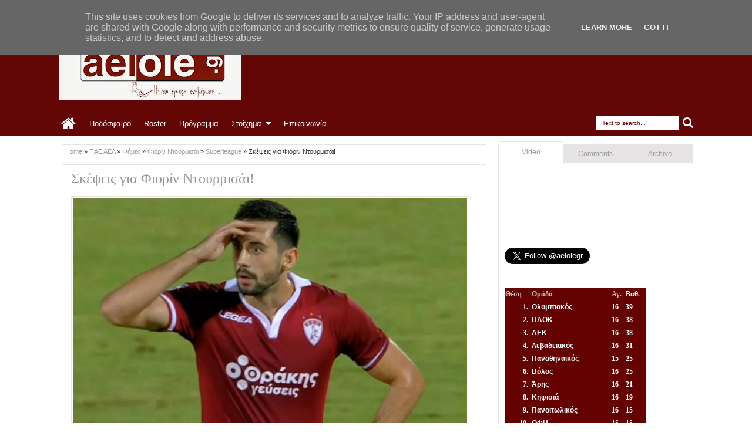

--- FILE ---
content_type: text/html; charset=utf-8
request_url: https://www.google.com/recaptcha/api2/aframe
body_size: 267
content:
<!DOCTYPE HTML><html><head><meta http-equiv="content-type" content="text/html; charset=UTF-8"></head><body><script nonce="t1tQZjgc0ZnOQFBn65Dyqw">/** Anti-fraud and anti-abuse applications only. See google.com/recaptcha */ try{var clients={'sodar':'https://pagead2.googlesyndication.com/pagead/sodar?'};window.addEventListener("message",function(a){try{if(a.source===window.parent){var b=JSON.parse(a.data);var c=clients[b['id']];if(c){var d=document.createElement('img');d.src=c+b['params']+'&rc='+(localStorage.getItem("rc::a")?sessionStorage.getItem("rc::b"):"");window.document.body.appendChild(d);sessionStorage.setItem("rc::e",parseInt(sessionStorage.getItem("rc::e")||0)+1);localStorage.setItem("rc::h",'1768372142114');}}}catch(b){}});window.parent.postMessage("_grecaptcha_ready", "*");}catch(b){}</script></body></html>

--- FILE ---
content_type: text/javascript; charset=UTF-8
request_url: https://www.aelole.gr/feeds/posts/summary?max-results=4&orderby=published&alt=json-in-script&callback=jQuery18307350497022046778_1768372138449&_=1768372138474
body_size: 13528
content:
// API callback
jQuery18307350497022046778_1768372138449({"version":"1.0","encoding":"UTF-8","feed":{"xmlns":"http://www.w3.org/2005/Atom","xmlns$openSearch":"http://a9.com/-/spec/opensearchrss/1.0/","xmlns$blogger":"http://schemas.google.com/blogger/2008","xmlns$georss":"http://www.georss.org/georss","xmlns$gd":"http://schemas.google.com/g/2005","xmlns$thr":"http://purl.org/syndication/thread/1.0","id":{"$t":"tag:blogger.com,1999:blog-3128708544206077567"},"updated":{"$t":"2026-01-14T04:08:50.413+02:00"},"category":[{"term":"ΠΑΕ ΑΕΛ"},{"term":"Superleague"},{"term":"Football League"},{"term":"Αφιερώματα"},{"term":"Video"},{"term":"aelole"},{"term":"Super League 2"},{"term":"Συνεντεύξεις"},{"term":"Retro Game"},{"term":"media"},{"term":"Ερασιτεχνική ΑΕΛ"},{"term":"Σαν σήμερα"},{"term":"Κύπελλο Ελλάδας"},{"term":"Πάμε Στοίχημα"},{"term":"AEL FC Arena"},{"term":"ΕΠΟ"},{"term":"Αλέξης Κούγιας"},{"term":"Φώτο"},{"term":"Γ' Εθνική"},{"term":"Διεθνή"},{"term":"Φιλικό αγώνα"},{"term":"ΑΕΛ μπάσκετ"},{"term":"Εισιτήρια"},{"term":"Κοινωνικά"},{"term":"Διαιτησία"},{"term":"Φήμες"},{"term":"Προετοιμασία ΑΕΛ"},{"term":"Γυναικείο Ποδόσφαιρο ΑΕΛ"},{"term":"Στημένα"},{"term":"Παράξενα"},{"term":"Monsters"},{"term":"LIVE"},{"term":"Επιστολή"},{"term":"ΑΕΛ"},{"term":"Αλκαζάρ"},{"term":"ΑΕΛ Καναδά"},{"term":"Κίτρινες Κάρτες"},{"term":"ΑΕΛ U-20"},{"term":"Οι κοινοί παίκτες ΑΕΛ"},{"term":"ΑΕΛ U-17"},{"term":"PRE GAME"},{"term":"Η ΑΕΛ είναι παντού"},{"term":"Κώστας Πηλαδάκης"},{"term":"Εθνική ομάδα"},{"term":"ΑΕΛ U-19"},{"term":"Βαγγέλης Πλεξίδας"},{"term":"Προϊστορία ΑΕΛ"},{"term":"Επεισόδια"},{"term":"Κύπελλο Γ' Εθνικής"},{"term":"GATE 1"},{"term":"Σ.Φ ΑΛΚΑΖΑΡ"},{"term":"Football League 2"},{"term":"Γυναικείο Βόλεϊ ΑΕΛ"},{"term":"Διαφορά"},{"term":"ΑΕΛ Athens Club"},{"term":"UEFA"},{"term":"ΑΕΛ Ανδρών Βόλεϊ"},{"term":"Ηχητικό"},{"term":"ΑΕΛ U-15"},{"term":"Σάκης Τσιώλης"},{"term":"Βαγγέλης Μόρας"},{"term":"ΠΑΕ Ηρακλής"},{"term":"Τύρναβος"},{"term":"Μιχάλης Ζιώγας"},{"term":"FIFA"},{"term":"Φάνης Γκέκας"},{"term":"ΕΕΑ"},{"term":"Τίμος Καβακάς"},{"term":"Facebook"},{"term":"Παλαίμαχοι ΑΕΛ"},{"term":"Η βυσσινί ατζέντα"},{"term":"ΒΥΣΣΙΝΙ ΑΜΑΖΟΝΕΣ"},{"term":"Θωμάς Ναζλίδης"},{"term":"Νίκος Καρανίκας"},{"term":"ΓΣΛ"},{"term":"Μιχάλης Γρηγορίου"},{"term":"ΑΕΛ Futsal"},{"term":"Δημήτρης Κολοβέτσιος"},{"term":"Αχιλλέας Νταβέλης"},{"term":"Ηλίας Φυντάνης"},{"term":"Κώστας Παναγόπουλος"},{"term":"ΠΣΑΠ"},{"term":"Η φωλιά του κούκου"},{"term":"Τζανλούκα Φέστα"},{"term":"Άντονι Φατιόν"},{"term":"Κρις Κόουλμαν"},{"term":"Κώστας Νεμπεγλέρας"},{"term":"Γιάννης Μασούρας"},{"term":"Μίλος Ντέλετιτς"},{"term":"Άγγελος Αναστασιάδης"},{"term":"Ράτκο Ντόστανιτς"},{"term":"Θωμάς Κυπαρίσσης"},{"term":"Γιώργος Μητσιμπόνας"},{"term":"Δημήτρης Πινακάς"},{"term":"Πρόστιμο"},{"term":"ΡΑΔΙΟΦΩΝΙΑ ΚΙΣΣΑΒΟΥ"},{"term":"Αμρ Ουάρντα"},{"term":"Έγκμουντουρ Κρίστινσον"},{"term":"Θανάσης Παπαγεωργίου"},{"term":"Κύπελλο 2007"},{"term":"Κώστας Μπανούσης"},{"term":"Τάσος Κρητικός"},{"term":"Μουντιάλ 2014"},{"term":"Αλέκος Βοσνιάδης"},{"term":"Γιάννης Πασάς"},{"term":"Αντρέ Πάους"},{"term":"Γιώργος Στράντζαλης"},{"term":"Κύπελλο 1985"},{"term":"Αντώνης Τσιάρας"},{"term":"Δημοσκόπηση"},{"term":"Παναγιώτης Γκουτσίδης"},{"term":"Ράντομιρ Μιλοσάβλιεβιτς"},{"term":"Vissini Store"},{"term":"Παύλος Δερμιτζάκης"},{"term":"Δ' Εθνική"},{"term":"Λάρισα BC"},{"term":"ΑΕΛ Στίβος"},{"term":"Λάρισα"},{"term":"Χαράλαμπος Μπλιώνας"},{"term":"Βασίλης Κουτσιανικούλης"},{"term":"Παναγιώτης Μπαχράμης"},{"term":"Νίκος Γκόλιας"},{"term":"Παναγιώτης Τζαναβάρας"},{"term":"EURO 2012"},{"term":"Σωτήρης Αντωνίου"},{"term":"Σάντι Κριζμαν"},{"term":"Ζόελ Τσιμπάμπα"},{"term":"Σούλης Παπαδόπουλος"},{"term":"gossip"},{"term":"Κώστας Παπαγεωργίου"},{"term":"Μανώλης Μπέρτος"},{"term":"Τουμέρ Μετίν"},{"term":"Αντόνιο Ντε Νίγκρις"},{"term":"Εθνική ομάδα μπάσκετ"},{"term":"Ηλίας Κυριακίδης"},{"term":"Μάριος Όγκμποε"},{"term":"Street Gang-1"},{"term":"Ματθαίος Μαρουκάκης"},{"term":"Αντνάν Αγκάνοβιτς"},{"term":"Γεννάδιος Ξενοδόχοφ"},{"term":"Δημήτρης Κουκολίτσιος"},{"term":"Δημήτρης Μουσιάρης"},{"term":"Λεοζίνιο"},{"term":"Σίλβα Κλέιτον"},{"term":"Τιμ Σπάρβ"},{"term":"Βίκτορ Στίνα"},{"term":"Γιώργος Δώνης"},{"term":"Κώστας Θεοδωρόπουλος"},{"term":"Αλέξης Μιχαήλ"},{"term":"Νίκος Νταμπίζας"},{"term":"Φιορίν Ντουρμισάι"},{"term":"Βασίλης Ρέντζας"},{"term":"Μίμης Τσακμακίδης"},{"term":"Γιώργος Γκαλίτσιος"},{"term":"Θεοχάρης Ηλιάδης"},{"term":"Παναγιώτης Μωραΐτης"},{"term":"Ανδρέας Αβραάμ"},{"term":"Μουντιάλ 2018"},{"term":"Νίκος Κεχαγιάς"},{"term":"Νίκος Αναστασόπουλος"},{"term":"Ντοντό"},{"term":"Εθνική U-19"},{"term":"Γιάννης Βαλαώρας"},{"term":"Γιώργος Πετράκης"},{"term":"Μίλαν Μπόγιοβιτς"},{"term":"Σάββας Σιατραβάνης"},{"term":"Φαμπρίτσιο Πεντρόζο"},{"term":"Αλέξανδρος Νικολιάς"},{"term":"Μάρκο Νούνιτς"},{"term":"Ματίας Ακούνια"},{"term":"Νίκολα Ζίζιτς"},{"term":"Damasi Fan Club"},{"term":"Αλέξανδρος Γκαλίτσιος"},{"term":"Ζεκίνια"},{"term":"Η γυναικεία «βυσσινί» κερκίδα"},{"term":"Δημήτρης Χασομέρης"},{"term":"Θανάση Δεινόπαπα"},{"term":"Δημήτρης Κοντοδήμος"},{"term":"Μπλέντι Μούτσα"},{"term":"Στέφανος Σουλούκος"},{"term":"Σωτήρης Μάρκου"},{"term":"Τάσος Λαγός"},{"term":"Γιάννης Τάτσης"},{"term":"Μλάντεν Μπόζοβιτς"},{"term":"Εθνική U-20"},{"term":"Σάββας Μούργος"},{"term":"Ανδρέας Λιόντος"},{"term":"Βασίλης Καραπιάλης"},{"term":"Λευτέρης Μήλος"},{"term":"Μπόα Μόρτε"},{"term":"Παναγιώτης Κατσιαρός"},{"term":"Απόστολος Σκόνδρας"},{"term":"Δημήτρης Γκούρτσας"},{"term":"Ε.Π.Σ.Λ."},{"term":"Θανάσης Τσίγκας"},{"term":"Κώστας Σαμαράς"},{"term":"Μπόρισλαβ Γιοβάνοβιτς"},{"term":"Νίκος Αραμπατζής"},{"term":"Ανδρέας Λαμπρόπουλος"},{"term":"ΓΓΑ"},{"term":"Κώστας Χατζής"},{"term":"Φακούντο Πέρες"},{"term":"Super Cup"},{"term":"Έργκους Κάτσε"},{"term":"Ζήσης Ντελόπουλος"},{"term":"Δημήτρης Σωτηρίου"},{"term":"Θανάσης Τζήλος"},{"term":"Ινάσιο Ζοάο Μπατίστα"},{"term":"Καλαμάρας"},{"term":"Μάρκο Γιοβάνοβιτς"},{"term":"Νίκος Γκοτζαμανίδης"},{"term":"Στάθης Ταυλαρίδης"},{"term":"Στέλιος Καντώνιας"},{"term":"Αχμέντ Κοσσονού"},{"term":"Γιάννης Παπαϊωάννου"},{"term":"Ντίνο Σέρεμετ"},{"term":"ΟΠΑΠ"},{"term":"Πάβολ Φάρκας"},{"term":"Παναγιώτης Βοσνιάδης"},{"term":"Τάσος Κυριάκος"},{"term":"Φερνάντο Γουάλας"},{"term":"ΑΕΛ Rugby"},{"term":"Γιώργος Πλίτσης"},{"term":"Κώστας Παγώνης"},{"term":"Δημήτρης Ραπτάκης"},{"term":"Θωμάς Γράφας"},{"term":"Λιονέλ Πότσι"},{"term":"Αλέξανδρος Σαφαρίκας"},{"term":"Εμάνουελ Περόνε"},{"term":"Θανάσης Παπάζογλου"},{"term":"Θοδωρής Βουτυρίτσας"},{"term":"Μανώλης Λιαπάκης"},{"term":"Ματίας Ιγκλέσιας"},{"term":"Ντανιέλ Πόνσε"},{"term":"ΠΑΕ Καβάλα"},{"term":"Αμπιόλα Ντάουντα"},{"term":"Γιώργος Καρακώστας"},{"term":"Εθνική U-15"},{"term":"Κώστας Πλέγας"},{"term":"Κώστας Φραντζέσκος"},{"term":"Λουκάς Σάββας"},{"term":"Μανώλης Αποστολίδης"},{"term":"Ματσέι Ζουράφσκι"},{"term":"Νίκολα Γιακιμόφσκι"},{"term":"Στέλιος Βενετίδης"},{"term":"Τάσος Βενέτης"},{"term":"Φρανσίσκο Ουρτάδο"},{"term":"EURO 2016"},{"term":"Άγγελος Βέρτζος"},{"term":"Αντώνης Καμπλιώνης"},{"term":"Γιάνι Ατανάσοφ"},{"term":"Γιάννης Φιρινίδης"},{"term":"Δημήτρης Καπός"},{"term":"Δημήτρης Πλιάγκας"},{"term":"Ευριπίδης Γιάκος"},{"term":"Θοδωρής Τσιριγώτης"},{"term":"Μάρκος Νίνο"},{"term":"Μαξίμ Μαξιμένκο"},{"term":"Μπασέμ Μορσί"},{"term":"Νίκολας Βαρέλα"},{"term":"Νίκος Γιαννιτσάνης"},{"term":"Νεμάνια Μλαντένοβιτς"},{"term":"ΠΣΑΤ"},{"term":"Πάτρικ Αλεξάντροβιτς"},{"term":"Στέλιος Μαλεζάς"},{"term":"Ανρί Αντσουέ"},{"term":"Γιάννης Αλεξούλης"},{"term":"Γιώργος Αμπάρης"},{"term":"Γιώργος Πήδουλας"},{"term":"Γιώργος Σαϊτιώτης"},{"term":"Γκάμπριελ Τόρζε"},{"term":"Γκόρνταν Πέτριτς"},{"term":"Θανάσης Μουλόπουλος"},{"term":"Κώστας Κολομητρούσης"},{"term":"Ματίας Ντεγκρά"},{"term":"Περίκο"},{"term":"Ρομέου Περέιρα"},{"term":"Σωτήρης Τσιλούλης"},{"term":"Χρίστοφερ Χούμπτσεφ"},{"term":"Ανδρέας Λαυδαριάς"},{"term":"Αντριάν Χουσίνο"},{"term":"Γιάννης Ταουσιάνης"},{"term":"Κενάν Μπαργκάν"},{"term":"Κώστας Κατσάρας"},{"term":"Μιχάλης Τσουμάνης"},{"term":"Παναγιώτης Μπάλλας"},{"term":"Χοακίν Ναβάρο"},{"term":"Άντναν Σετσέροβιτς"},{"term":"Αλέξανδρος Βεργώνης"},{"term":"Αντριάν Κολομπίνο"},{"term":"Γιώργος Φωτάκης"},{"term":"Μπάμπης Δαμιανάκης"},{"term":"Νέστορας Στεφανίδης"},{"term":"Ντένις Σέρμπαν"},{"term":"Πίτι"},{"term":"Σαμί Φριουί"},{"term":"Σοφιάν Τσάκλα"},{"term":"Σπύρος Γλύνος"},{"term":"AEL Radio"},{"term":"graffiti"},{"term":"Άγγελος Καρατάσιος"},{"term":"Αλεξάνταρ Γκόϊγκοβιτς"},{"term":"Μανώλης Νικολακάκης"},{"term":"Μανώλης Πατράλης"},{"term":"Παναγιώτης Παναγιωτίδης"},{"term":"Σεσίνια"},{"term":"Σωτήρης Χάμος"},{"term":"Τόνι Γκονζάλες"},{"term":"Χρυσόστομος Μιχαηλίδης"},{"term":"Άγγελος Διγκόζης"},{"term":"Ανδρέας Πάτσης"},{"term":"Βαγγέλης Πλατέλλας"},{"term":"Γιώργος Μαϊδανός"},{"term":"Δημήτρης Σουλιώτης"},{"term":"Δημήτρης Στάμου"},{"term":"Ιβάν Νεντέλκοβιτς"},{"term":"Μπόζινταρ Μπάντοβιτς"},{"term":"Πάμπλο Γκαγέγο"},{"term":"Πασχάλης Κάσσος"},{"term":"Σεμπαστιάν Ναγιάρ"},{"term":"Στέλιος Κρητικος"},{"term":"Φίλοι Μουσείου ΑΕΛ"},{"term":"Χρήστος Γρομητσάρης"},{"term":"Αλέξανδρος Χαλάτσης"},{"term":"Ανδρέας Ζέρμας"},{"term":"Αντώνης Τριμμάτης"},{"term":"Γιάννης Νταβέλης"},{"term":"Γιώργος Βαζάκας"},{"term":"Γκέρντι Χοτζάλι"},{"term":"Δημήτρης Πρίφτης"},{"term":"Δημήτρης Τζουμάκης"},{"term":"Θόδωρής Τριποτσέρης"},{"term":"Κεχίντε Φατάι"},{"term":"Λάζαρος Φωτιάς"},{"term":"Μανώλης Ρακιντζόγλου"},{"term":"Νίκολα Τρούγιτς"},{"term":"Νίκος Γαλανακόπουλος"},{"term":"Νίκος Μπαλατσούκας"},{"term":"Ναϊμ Ααράμπ"},{"term":"Παναγιώτης Συμελίδης"},{"term":"Στάθης Αλωνεύτης"},{"term":"Τζάκι Ματάισεν"},{"term":"Χρήστος Μελίσσης"},{"term":"CAS"},{"term":"Γιώργος Δεληζήσης"},{"term":"Γιώργος Μανταίος"},{"term":"Δημήτρης Μανακούσιος"},{"term":"Δημήτρης Μαυριάς"},{"term":"Εθνική U-16"},{"term":"Εθνική Ελπίδων"},{"term":"Εμανουέλ Φρανκού"},{"term":"Θανάσης Πατινιώτης"},{"term":"Κλέτον Περντρέου"},{"term":"Λεάντρο Γκαράτε"},{"term":"Λεάντρο Οτορμίν"},{"term":"Λούκα Αντράντα"},{"term":"Ματίας Γιόχανσον"},{"term":"Νίκος Αβραμούλης"},{"term":"Νίκος Αργυρούλης"},{"term":"Νίκος Βαφέας"},{"term":"Πέτρος Καλουτσικίδης"},{"term":"Πέτρος Μπαγκαλιάνης"},{"term":"Παναγιώτης Νάσης"},{"term":"Πασχάλης Μελισσάς"},{"term":"Σάββας Παντελίδης"},{"term":"Σιρίλ Καλί"},{"term":"Στέφαν Ζίβκοβιτς"},{"term":"Τσόγιας"},{"term":"Χαμζά Γιουνές"},{"term":"Χρήστος Αγρόδημος"},{"term":"΄"},{"term":"Άγγελος Οικονόμου"},{"term":"Άκης Μάντζιος"},{"term":"Αλεξάντερ Σίμιτς"},{"term":"Αχιλλέας Σαρακατσάνος"},{"term":"Βαγγέλη Καούνος"},{"term":"Βασίλης Βάνης"},{"term":"Γιάνις Ικαούνιεκς"},{"term":"Ευγκένι Σικάφκα"},{"term":"Ευριπίδης Τσιμπανάκος"},{"term":"Κυριάκος Ανδρεόπουλος"},{"term":"Κώστας Γιώτας"},{"term":"Κώστας Μπετχαβές"},{"term":"Κώστας Πάνος"},{"term":"Λουίτζι Τσένναμο"},{"term":"Μανώλης Μονιάκης"},{"term":"Μανώλης Ροβίθης"},{"term":"Ορέστης Γρηγορόπουλος"},{"term":"Τάκης Παραφέστας"},{"term":"ΒΑΣΙΛΙΣΣΑ - Βυσσινί Ιδιωτικό Μουσείο"},{"term":"Γιάννης Ποτουρίδης"},{"term":"Γιοάλ Λασιμάντ"},{"term":"Γιώργος Παπαδόπουλος"},{"term":"Δημήτρης Κομεσίδης"},{"term":"Δημήτρης Ρούσσης"},{"term":"Δημήτρης Σουάνης"},{"term":"Ζαχαρίας Καβουσάκης"},{"term":"Ζοφρί Ντερνίς"},{"term":"Κριστιάν Κούστα"},{"term":"Κωνσταντίνος Μακρής"},{"term":"Λάμπρος Αντωνόπουλος"},{"term":"Μίλος Φιλίποβιτς"},{"term":"Μπάσκετ"},{"term":"Μπρούνο Χαλκιαδάκης"},{"term":"Νίκος Βλιώρας"},{"term":"Ντάνι Ενγκεσάν"},{"term":"Νώντας Παντελάκης"},{"term":"Ούρος Τσόσιτς"},{"term":"Σβέτοζαρ Μάρκοβιτς"},{"term":"Σλάβκο Μπράλιτς"},{"term":"Φώτης Γκουντρουμπής"},{"term":"Χρήστος Μήτσης"},{"term":"Baseball ΑΕΛ"},{"term":"Άνχελο Σαγκάλ"},{"term":"ΑΕΛ Efootball PES 2020"},{"term":"Ανίς Μπεν Χατίρα"},{"term":"ΒΥΣΣΙΝΟκΙΠΠΟΣ"},{"term":"Γιάννης Προβίδας"},{"term":"Γιόζεφ Κόζλεϊ"},{"term":"Γιώργος Νάκας"},{"term":"Δημήτρης Γιάντσης"},{"term":"Δημήτρης Γροντής"},{"term":"Δημήτρης Μιλτιάδης"},{"term":"Εθνική Παίδων"},{"term":"Ηλίας Κώτσιος"},{"term":"Ηλίας Σελιώνης"},{"term":"Θανάσης Μάγγος"},{"term":"Θανάσης Πινδώνης"},{"term":"Θανάσης Στοΐνοβιτς"},{"term":"Ιωάννης Κωστή"},{"term":"Καζιμίρ Κμίετσικ"},{"term":"Λελογκονόλο Μασαλέσα"},{"term":"Μάνουελ Στίφλερ"},{"term":"Ματέο Μούζεκ"},{"term":"Μπόγιαν Κοβάσεβιτς"},{"term":"Νίκος Κωτσοβός"},{"term":"Νικολά Γκρούμπιεσιτς"},{"term":"Πέτρος Ζουρούδης"},{"term":"Παντελής Θεολόγου"},{"term":"Σάκης Αναστασιάδης"},{"term":"Στέργιος Δημόπουλος"},{"term":"Στέφανος Κοτσόλης"},{"term":"Σωκράτης Διούδης"},{"term":"Τάσος Καρακούτσης"},{"term":"EURO 2020"},{"term":"EURO 2024"},{"term":"Αλέξανδρος Ζέρης"},{"term":"Αλέξανδρος Τσεμπερίδης"},{"term":"Αλί Γκαζάλ"},{"term":"Αμπούντ Ομάρ"},{"term":"Αντριάν Φερνάντες"},{"term":"Βινίσιους"},{"term":"Γιάννης Μάγγος"},{"term":"Γιώργος Δούμτσης"},{"term":"Γιώργος Κούσας"},{"term":"Γιώργος Σίμος"},{"term":"Εθνική U-17"},{"term":"Ελιομάρ Σίλβα"},{"term":"Ζονέ Ντα Σίλβα Πίντο"},{"term":"Θοδωρής Ελευθεριάδης"},{"term":"Ιντρίζ Μπάτχα"},{"term":"Κριστόφ Άνταμτσικ"},{"term":"Λούμπομιρ Τούπτα"},{"term":"Μοχάμεντ Αμπουμπακαρί"},{"term":"Μποριβόγιε Ρίστιτς"},{"term":"Μπρούνο Μπαράνκο"},{"term":"Νάγκι Γκέργκελι"},{"term":"Οούσου Ανσά Κοντόρ"},{"term":"Παναγιώτης Δεληγιαννίδης"},{"term":"Σωκράτης Ευαγγέλου"},{"term":"Φίλιπ Στελιάνο"},{"term":"Χρήστος Μπαταβάνης"},{"term":"Άλμπι Άλλα"},{"term":"Αλέξανδρος  Καραχάλιος"},{"term":"Αλεξάντρ Κοέφ"},{"term":"Αντώνης Βούζας"},{"term":"Γιάννης Χλωρός"},{"term":"Γιώργος Σαββίδης"},{"term":"Δημήτρης Γκίκας"},{"term":"Εθνική U-18"},{"term":"Ζήσης Ζιάγκας"},{"term":"Ζήσης Χατζηστραβός"},{"term":"Ηλίας Τσιλιγκίρης"},{"term":"Ηρακλής Γαρουφαλιάς"},{"term":"Θανάσης Κουτσαφτίκης"},{"term":"Κυριάκος Γιαξής"},{"term":"Κώστας Σκούπρας"},{"term":"Μανώλης Ψωμάς"},{"term":"Νίκολα Στάνκοβιτς"},{"term":"Νίκος Αλέφαντος"},{"term":"Νόε Ακόστα"},{"term":"Οράσιο Μοράλες"},{"term":"Σάσα Ίλιτς"},{"term":"Σέρχιο Νούνιες"},{"term":"Στέργιος Παρασκευάς"},{"term":"Τζόναθαν Μπούστος"},{"term":"Τικίτο"},{"term":"Φίλιππος Πλιάτσικας"},{"term":"Φρανθίσκο Νίλι"},{"term":"Χοσέ Αλεχάνδρο Τσακοπίνο Λουσόρο"},{"term":"Χρήστος Αθανασόπουλος"},{"term":"Χρήστος Κοντοχρήστος"},{"term":"HOMELESS"},{"term":"Έντισον Κόλα"},{"term":"Αμίτ Γκουλουζάντε"},{"term":"Ανδρέας Χατζηλιόντας"},{"term":"Αντώνης Καντώνιας"},{"term":"Βαγγέλης Γραββάνης"},{"term":"Βαγγέλης Νούσιος"},{"term":"Βασίλης Βαρσάμης"},{"term":"Βασίλης Μάλτζαρης"},{"term":"Γιάννης Στάθης"},{"term":"Γιώργος Αγορογιάννης"},{"term":"Γιώργος Ζαχαράκης"},{"term":"Γιώργος Λύρας"},{"term":"Γιώργος Τσιμπίνης"},{"term":"Δήμος Ντικούδης"},{"term":"Δημήτρης Θωμαΐδης"},{"term":"Δημήτρης Λουφάκης"},{"term":"Δημήτρης Πατσιογέωργος"},{"term":"Ευθύμης Κουλουχέρης"},{"term":"Ζαν Λουκ Ασούμπρε"},{"term":"Ζουλιέ Γκοντά"},{"term":"Ηλίας Αναστασάκος"},{"term":"Ηλίας Παλαιοχωρλίδης"},{"term":"Θανάσης Γιανναράκης"},{"term":"Θανάσης Παπακωνσταντίνου"},{"term":"Θόδωρος Πασσιάς"},{"term":"Ιβάν Μασόν"},{"term":"Λάμπρος Αγγελούλης"},{"term":"Λεάντρο Μορέιρα"},{"term":"Λευτέρης Μπάμης"},{"term":"Μαρκ Ασίγκμπα"},{"term":"Μπένζαμιν Μουκάντζο"},{"term":"Νέστορας Γκέκας"},{"term":"Νεκτάριος Αλεξάνδρου"},{"term":"Ντίνου Γκράουρ"},{"term":"Πέταρ Κούνιτς"},{"term":"Παναγιώτης Βλαχοδήμος"},{"term":"Παναγιώτης Νινίκας"},{"term":"Ρίστο Ρίστοβιτς"},{"term":"Ραφαήλ Σγουρός"},{"term":"Σίνισα Μπάμπιτς"},{"term":"Σερτζίνιο"},{"term":"Σουάντ Σαχίτι"},{"term":"Στάθης Τάχατος"},{"term":"Σταύρος Σταθάκης"},{"term":"Στεφάν Μακίνουα"},{"term":"Τομπίας Ζοέλ Σάρατε"},{"term":"Τριαντάφυλλος Οικονόμου"},{"term":"Φελίπε Ντα Κόστα"},{"term":"Φώτης Κηπουρός"},{"term":"Χρήστος Γιούσης"},{"term":"Έρικ Φεριγκρά"},{"term":"Αλέξανδρος Αναγνωστόπουλος"},{"term":"Βαγγέλης Νάστος"},{"term":"Βαγγέλης Στουρνάρας"},{"term":"Βασίλης Φλώρος"},{"term":"Βλάντιμιρ Μπάγιτς"},{"term":"Γιάν Μπλάζεκ"},{"term":"Γιάννης Βοσκόπουλος"},{"term":"Γιάννης Κάργας"},{"term":"Γιώργος Ανδρεάδης"},{"term":"Γιώργος Μπουντόπουλος"},{"term":"Γιώργος Ξύδας"},{"term":"Γκαέλ Ακόστα"},{"term":"Δήμητρα Βασιλάκου"},{"term":"Εθνική Ενόπλων"},{"term":"Ζαν Πιερ Μπαριέντος"},{"term":"Θεόδωρος Κάντας"},{"term":"Ιατρική"},{"term":"Καμίλ Τσοντοφάλσκι"},{"term":"Κινγκ Φαϊζάλ"},{"term":"Κυριάκος Ζησούλης"},{"term":"Κωνσταντίνος Σούκος"},{"term":"Κώστας Αποστολάκης"},{"term":"Κώστας Βελιτζέλος"},{"term":"Κώστας Κουλίδης"},{"term":"Κώστας Μαντζιώκας"},{"term":"ΛΕΣΧΗ ΦΙΛΩΝ ΑΕΛ-ΑΙΓΑΝΗ FANS"},{"term":"Λούκας Σπεντχόφερ"},{"term":"Μαρίνος Ουζουνίδης"},{"term":"Μαρσέλο Τροΐζι"},{"term":"Μιλτιάδης Ζιάκας"},{"term":"Μιχάλης Μπουκουβάλας"},{"term":"Μιχαήλ Πίτσικος"},{"term":"Μουντομπάσκετ"},{"term":"Νίκος Αναστόπουλος"},{"term":"Νίκος Βλασόπουλος"},{"term":"Νίκος Μελίσσας"},{"term":"Νίκος Σαμολαδάς"},{"term":"Νίκος Σουργιάς"},{"term":"Νταβίντ Φλεριβάλ"},{"term":"Ντανιέλ Κουζέν"},{"term":"Οικονομικά"},{"term":"Παρασκευά Ανδριόπουλο"},{"term":"Σπύρος Ρούσης"},{"term":"Τζέιμς Ευμορφίδης"},{"term":"Τιερί Μουτίνιο"},{"term":"Χρήστος Τριανταφύλλου"},{"term":"Χρήστος Τσούμαρης"},{"term":"12ο Motor Festival της Λάρισας"},{"term":"Έντουαρντ Ιορντανέσκου"},{"term":"Βασίλης Καλαποθαράκος"},{"term":"Βασίλης Παπαφώτης"},{"term":"Γιάννης Γκέσιος"},{"term":"Γιάννης Πλαβούκος"},{"term":"Γιώργος Ζαχαρής"},{"term":"Γιώργος Λυρώνης"},{"term":"Γιώργος Σιάκκας"},{"term":"Γιώργος Φουσέκης"},{"term":"Γκέρεμι Ντζίταπ"},{"term":"Εγκούτου Ολίσε"},{"term":"Εμάνουελ Μπιλά"},{"term":"Θανάσης Παπατόλιος"},{"term":"Θοδωρής Βενετικίδης"},{"term":"Θοδωρής Σκύφτας"},{"term":"Ιγκόρ Κόιτς"},{"term":"Κώστας Πολυχρονίου"},{"term":"Λάζαρος Βαρδάκης"},{"term":"Λινέλ Κιταμπάλα"},{"term":"Μίλοβαν Πέτροβιτς"},{"term":"Μίλος Πέρισιτς"},{"term":"Μπόγκνταν Μίλιτς"},{"term":"Νέστορας Κωτσιόπουλος"},{"term":"Ντέρικ Μενσά"},{"term":"Ντιέγκο Ρέγες"},{"term":"Ντιόγκο Σαλομάο"},{"term":"Οδυσσέας Λυμπεράκης"},{"term":"Οσμάν Μπάρι Πάτο"},{"term":"Ούλριχ Ενομό"},{"term":"Παναγιώτης Παϊτέρης"},{"term":"Παναγιώτης Πομώνης"},{"term":"Πανελλήνιος Σύλλογος Φίλων ΑΕΛ"},{"term":"Πασχάλης Στάικος"},{"term":"Περικλής Μπουσινάκης"},{"term":"Ραμίρεζ Γκάμπριελ Ομάρ"},{"term":"Σάκης Θεοδοσιάδης"},{"term":"Σίλβα Τζούνιορ"},{"term":"Σπύρος Παπακωνσταντίνου"},{"term":"Σρτζαν Κόσιτς"},{"term":"Τατουάζ"},{"term":"Φακούντο Πάρα"},{"term":"Φαμπιάν Τσέλα"},{"term":"Χαράλαμπος Παναγούλης"},{"term":"Χόρχε Πίνα"},{"term":"6ο Motor Festival της Λάρισας"},{"term":"EuroBasket 2022"},{"term":"Football Manager"},{"term":"Xρήστος Κανελλόπουλος"},{"term":"roster"},{"term":"Ίβαν Τσόβιτς"},{"term":"Αθλητισμός"},{"term":"Ανίς Μπρου"},{"term":"Ανδρέας Μπονόβας"},{"term":"Ανδρέας Τάτος"},{"term":"Αντρέ Γκερέιρο Ρότσα"},{"term":"Αποστόλης Γαρυφαλλόπουλος"},{"term":"Αποστόλης Νταϊλιάνης"},{"term":"Απόστολος Κουτογλίδης"},{"term":"Αργύρης Γιαννίκης"},{"term":"Αργύρης Κούκος"},{"term":"Βαλερί Μποζίνοφ"},{"term":"Βασίλης Κλιάφας"},{"term":"Βασίλης Μπακογιάννης"},{"term":"Βασίλης Σουρλής"},{"term":"Γιάννης Αγτζίδης"},{"term":"Γιάννης Ζαλαώρας"},{"term":"Γιάννης Καραλής"},{"term":"Γιάτσεκ Γκμοχ"},{"term":"Γιόσιπ Φούτσεκ"},{"term":"Γιώργος Λιάγκας"},{"term":"Γιώργος Μαρίνος"},{"term":"Γιώργος Σικαλιάς"},{"term":"Δημήτρης Αρβανίτης"},{"term":"Εμανουέλ Βινιάτο"},{"term":"Ζιγκί Μπαντιγκαμπά"},{"term":"Ηλίας Πολίμος"},{"term":"Θανάσης Τόλιος"},{"term":"Ιοάν Φιλίπ"},{"term":"Κεϊρεντίν Ζαραμπί"},{"term":"Κωνσταντίνος Γεωργακόπουλος"},{"term":"Κώστας Κουρτεσιώτης"},{"term":"Λέσχη Φίλων ΑΕΛ"},{"term":"Λευτέρης Παπαδόπουλος"},{"term":"Λούκας Πολέτο"},{"term":"Λούκας Σιαλής"},{"term":"Μάρκο Μαρκόφσκι"},{"term":"Μάρκος Βελλίδης"},{"term":"Μανώλης Βερίγος"},{"term":"Μανώλης Ζαχαράκης"},{"term":"Ματέγια Σμρέκαρ"},{"term":"Ματέι Πάλτσιτς"},{"term":"Μιχάλης Βαλκάνης"},{"term":"Νίκος Γκούλιος"},{"term":"Νίκος Λυράκης"},{"term":"Νολμπέρτο Σολάνο"},{"term":"Ντέο Κάντα"},{"term":"Νταβόρ Ταλέσκι"},{"term":"Οικονομία"},{"term":"Οικονόμος Τσαριτσάνης"},{"term":"Ούγκο Κάιπερς"},{"term":"Παρασκευάς Λυκούργος"},{"term":"Πλάτωνας Καρακατσάνης"},{"term":"Ρομπέρ Γκάνσα"},{"term":"Ρόνι Μάρκος"},{"term":"Σάκης Παλαιολόγος"},{"term":"Σίμον Αμπουχατζίρα"},{"term":"Σαλίμ Τουάμα"},{"term":"Στάθης Χάιτας"},{"term":"Στράτος Μισυρλής"},{"term":"Τζουζέπε Βέλα Τζούνιορ"},{"term":"Φακούντο Γκαρσία"},{"term":"Φακούντο Μελιβίγιο"},{"term":"Φιλίπ Μάρκοβιτς"},{"term":"Χάρης Γεωργούλας"},{"term":"Χοσέ Μανουέλ Κασάδο"},{"term":"Χρήστος Ελευθεριάδης"},{"term":"Χρήστος Μιχαήλ"},{"term":"Confederations Cup"},{"term":"Marcel Ritzmaier"},{"term":"SENTRA FM"},{"term":"Vissini News"},{"term":"Άγγελος Γωγουβίτης"},{"term":"Άκης Σουλίδης"},{"term":"Άλεξ Κράνινξ"},{"term":"ΑΕΛ U-21"},{"term":"Αλεξάνταρ Γιόβιτς"},{"term":"Αλιρέζα Χατζίτζι"},{"term":"Ανέστης Αγρίτης"},{"term":"Αποστόλης Παπακώστας"},{"term":"Απόστολος Στίκας"},{"term":"Αρκάντιους Μάλαρτζ"},{"term":"Αρντίτ Χοτζάι"},{"term":"Αχιλλέας Μανίκας"},{"term":"Βαγγέλης Βουρούκος"},{"term":"Βαγγέλης Τσότσας"},{"term":"Βαραζντάντ Χαρογιάν"},{"term":"Βασίλης Μητάκος"},{"term":"Βασίλης Παπακωνσταντίνου"},{"term":"Γιάννης Γκαμπέτας"},{"term":"Γιάννης Τσακμακίδης"},{"term":"Γιον Άντερσεν"},{"term":"Γιώργος Ζησόπουλος"},{"term":"Γιώργος Μάναλης"},{"term":"Γιώργος Μακρής"},{"term":"Γιώργος Μπασδέκης"},{"term":"Γιώργος Παμλίδης"},{"term":"Γιώργος Πουλάκος"},{"term":"Γιώργος Χατζής"},{"term":"Γκιγιέρμο Πέρεθ"},{"term":"Γρηγόρης Πρεζεράκος"},{"term":"Δημήτρης Δημηνίκος"},{"term":"Δημήτρης Πετκάκης"},{"term":"Δημήτρης Σίτσας"},{"term":"Δημήτρης Τσακμάκης"},{"term":"Δημήτρης Τσιάτσιος"},{"term":"Δημήτρης Μιλτιάδης"},{"term":"Εκδρομή"},{"term":"Εμέκα Εζέ"},{"term":"Θωμάς Βλάχος"},{"term":"Ιμπραήμ Ταλ"},{"term":"Καρίμ Σολτάνι"},{"term":"Κωνσταντίνος Γκρόζος"},{"term":"Κόστα Άλεξιτς"},{"term":"Κώστας Λιάπης"},{"term":"Κώστας Νταγκαλής"},{"term":"Κώστας Τσότσος"},{"term":"Λαουτάρο Παρίσι"},{"term":"Λεάντρο"},{"term":"Λονδίνο 2012"},{"term":"Μάνθος Φαλάγγας"},{"term":"Μάρκο Μπάκιτς"},{"term":"Μάρκο Σιμοντσέλι"},{"term":"Μάρκος Μαραγκουδάκης"},{"term":"Μίλος Σπάσιτς"},{"term":"Μαρσέλο Σαρμιέντο"},{"term":"Νάσος Νικολούδης"},{"term":"Νίκολας Εγγλέζου"},{"term":"Νίκος Πουρτουλίδης"},{"term":"Νίκος Σοφής"},{"term":"Ντένις Λάπτεφ"},{"term":"Νταβίντ Βέρντου Λόπεζ"},{"term":"Νταβίντ Κρίστιαν Όλαφσον"},{"term":"Ντανίλ Λεσοβόι"},{"term":"Ολυμπιακοί Αγώνες 2016"},{"term":"Ολυμπιακοί Αγώνες 2020"},{"term":"ΠΡΟΓΡΑΜΜΑ ΑΕΛ 2011-2012"},{"term":"Πάολο Ντα Σίλβα"},{"term":"Πέτρος Καριάτογλου"},{"term":"Παναγιώτης Νούσιας"},{"term":"Πολ Άντονι Μπάνον"},{"term":"Ρικάρντο Βαλέντε"},{"term":"Ρούντολφ Σκάτσελ"},{"term":"Ρόντι Καμπάλα"},{"term":"Σάντερ Πούρι"},{"term":"Σανέλ Κούλιτς"},{"term":"Σαντέρ Πούρι"},{"term":"Σεμπαστιάν Βιέρα"},{"term":"Σιντίκι Αμπουμπακάρι"},{"term":"Σοφία Κόγγουλη"},{"term":"Σπύρος Βάλλας"},{"term":"Στέλιος Μαραγκός"},{"term":"Στέργιος Φαρμάκης"},{"term":"Τάσος Παπαγιάννης"},{"term":"Τζόρτζιο Βαγιέχο"},{"term":"Φρανκ Γκουέλα"},{"term":"Χάρης Φουρκιώτης"},{"term":"Χερόν Σκάρλα Μπεριάν"},{"term":"Χεφτέ Μπετανκόρ"},{"term":"Χρήστος Αθανασιάδης"},{"term":"Χρήστος Αρχοντίδης"},{"term":"Χρήστος Καλαντζής"},{"term":"Χρήστος Καρυδόπουλος"},{"term":"Χρήστος Τζάνης"},{"term":"2nd All–Star Football Λάρισας"},{"term":"BEST FM ΛΑΡΙΣΑΣ"},{"term":"Download"},{"term":"Gold Gym"},{"term":"LINKS"},{"term":"LarissaFC Forum"},{"term":"League Cup"},{"term":"NOVASPORT FM"},{"term":"Pro Evolution"},{"term":"Supesport fm 90.1"},{"term":"Thievery Corporation"},{"term":"Tηλεοπτικά"},{"term":"['"},{"term":"games"},{"term":"ΆΕΛ"},{"term":"Άκης Βαρνακιώτης"},{"term":"Άνταμ Μπογκντάν"},{"term":"Άντονι Κλίμεκ"},{"term":"Άτσκα Ντονάλντο"},{"term":"Έντι Σεμέδο"},{"term":"Ότο Ρεχάγκελ"},{"term":"ΑΕ Λεμεσού"},{"term":"ΑΕ.Λεμεσού"},{"term":"ΑΕΛ U-13"},{"term":"ΑΕΛ Καλλονής"},{"term":"ΑΕΛ πρωτάθλημα της Football League 2014-2015"},{"term":"ΑΕΛ πρωτάθλημα της Football League 2015-2016"},{"term":"ΑΕΛ πρωτάθλημα της Super League 2016-2017"},{"term":"ΑΕΛ πρωτάθλημα της Super League 2017-2018"},{"term":"Αλέξης Γαβριλόπουλος"},{"term":"Αλέξης Κακαζούκης"},{"term":"Αλέξις Μεσιντόρο"},{"term":"Αλί Γκορμπανί"},{"term":"Αλεξάνταρ Λούτοβατς"},{"term":"Αλεξάντερ Γερεμέγεφ"},{"term":"Αλεχάντρε Ταλέντο"},{"term":"Αμπουμπακάρ Ντούμπια"},{"term":"Αναλυτικό πρόγραμμα Football League 2012-2013"},{"term":"Ανδρέας Δερμιτζάκης"},{"term":"Ανδρέας Μπαβέλης"},{"term":"Αντώνης Γεωργιάδης"},{"term":"Αντώνης Πετρόπουλος"},{"term":"Αντώνης Τσαγκάλης"},{"term":"Αντώνης Τσικάκης"},{"term":"Αντώνης Χατζής"},{"term":"Αποστόλης Ευαγγέλου"},{"term":"Αποστόλης Κοτσιανούλης"},{"term":"Αποστόλης Τσιανάκας"},{"term":"Αποτελέσματα Superleague 2010-11"},{"term":"Απόστολος Λιβανός"},{"term":"Απόστολος Παπουτσάκης"},{"term":"Αστέρας Τρίπολης"},{"term":"Αϊμέν Ταχάρ"},{"term":"Βαγγέλης Ανδρέου"},{"term":"Βαγγέλης Βλάχος"},{"term":"Βαγγέλης Γκότοβος"},{"term":"Βαγγέλης Καρέλιας"},{"term":"Βαγγέλης Κουτσόπουλος"},{"term":"Βαγγέλης Μπαλασάκης"},{"term":"Βαγγέλης Τσουκάλης"},{"term":"Βαλεντίνος Βλάχος"},{"term":"Βασίλης Δρούζας"},{"term":"Βασίλης Μπακάλης"},{"term":"Βασίλης Σέγκος"},{"term":"Βλάντιτσα Πέτροβιτς"},{"term":"Βλάσης Ανδρικόπουλος"},{"term":"Βύζα Μεγάρων"},{"term":"Γιάννης Γερολέμου"},{"term":"Γιάννης Γιαννιώτας"},{"term":"Γιάννης Γκαλίτσιος"},{"term":"Γιάννης Λάτσιος"},{"term":"Γιάννης Στεφανίδης"},{"term":"Γιάννης Τζήμας"},{"term":"Γιάνους Κούπτσεβιτς"},{"term":"Γιαν Κόζακ"},{"term":"Γιουβέντους Αρίνα"},{"term":"Γιόσιπ Τσάλουσιτς"},{"term":"Γιώργος Βαλεριάνος"},{"term":"Γιώργος Γκουγκουλιάς"},{"term":"Γιώργος Κατερίνης"},{"term":"Γιώργος Κωσταρόπουλος"},{"term":"Γιώργος Λουλές"},{"term":"Γιώργος Μοσχάκης"},{"term":"Γιώργος Στρέζος"},{"term":"Δημήτρης Κυρμιτσής"},{"term":"Δημήτρης Μικικής"},{"term":"Δημήτρης Μπαλής"},{"term":"Δημήτρης Μπράτσος"},{"term":"Δημήτρης Νικολακούλης"},{"term":"Δημήτρης Ορφανός"},{"term":"Διαγωνισμός"},{"term":"Διαγόρας"},{"term":"ΕΡΑ ΣΠΟΡ"},{"term":"Εθνική U-14"},{"term":"Ελλάδα"},{"term":"Επικαιρότητα"},{"term":"Ευρυπίδης Κατσαβός"},{"term":"Ζερεμί Γκναλί"},{"term":"Ζουρούδης"},{"term":"Ζωσιμάδες"},{"term":"Ζόρζε Κόστα"},{"term":"Ηλίας Μιχαλόπουλος"},{"term":"Θανάσης Ανδρούτσος"},{"term":"Θανάσης Ρουσιαμάνης"},{"term":"Θοδωρής Βερνάρδος"},{"term":"Θοδωρής Ζαγοράκης"},{"term":"Θοδωρής Κυριακούλης"},{"term":"Θωμάς Τσιρογιάννης"},{"term":"ΙΣΤΟΡΙΑ ΑΕΛ"},{"term":"Ιβάν Λομαέφ"},{"term":"Ιμπραΐμ Κεϊτά"},{"term":"Ιμπραχίμα Μπακαγιόκο"},{"term":"Ιντάρ Σουμάκοφ"},{"term":"Ιστορία μιας Βασίλισσας"},{"term":"Κάρλος Καρλάο"},{"term":"Κυριάκος Στρατηλάτης"},{"term":"Κωνσταντίνος Γαλεάδης"},{"term":"Κωνσταντίνος Κοντοπίδης"},{"term":"Κώστας Παπαδόπουλος"},{"term":"Κώστας Παρούσης"},{"term":"Λάζαρος Κυριλλίδης"},{"term":"Λάμπρος Χούτος"},{"term":"Λάουρα Νάργες"},{"term":"Λάρισα-μπόουλινγκ"},{"term":"Λευτέρης Μάνικος"},{"term":"Λευτέρης Τέας"},{"term":"Λούκα Μιλούνοβιτς"},{"term":"Μάρκο Παβίσεβιτς"},{"term":"Μάρκο Πουτιντσανίν"},{"term":"Μάρκο Σάλα"},{"term":"Μάρτιν Μπενγκόα"},{"term":"Μάρτιν Φρίντεκ"},{"term":"Μίλαν Ρούντιτς"},{"term":"Μίρνες Σίσιτς"},{"term":"Μίχαελ Λαμπ"},{"term":"Μανώλης Μπαργιώτας"},{"term":"Μανώλης Παπαστεριανός"},{"term":"Μανώλης Παυλής"},{"term":"Μανώλης Σκούφαλης"},{"term":"Μαριάν Αϊοάνι"},{"term":"Μαρκ Ορτέγκα Καστέλς"},{"term":"Μασιέλ Nτεμέτριους"},{"term":"Ματίας Χιμένες"},{"term":"Μεντί Μπουτζεμά"},{"term":"Μιγκέλ Μπιανκόνι"},{"term":"Μουντιάλ 2022"},{"term":"Μουντιάλ 2030"},{"term":"Νέστορας Κόμματος"},{"term":"Νίκο Μαρτίνες"},{"term":"Νίκολα Γι ακιμόφσκι"},{"term":"Νίκος Βλαχούλης"},{"term":"Νίκος Ζιάμπαρης"},{"term":"Νίκος Κανέλλος"},{"term":"Νίκος Καρκαλέτσης"},{"term":"Νίκος Νίτσος"},{"term":"Ναζίμ"},{"term":"Ντέιβιντ Εμπέ"},{"term":"Νταμίρ Κάχριμαν"},{"term":"Ντούσαν Μάρκοβιτς"},{"term":"Ολυμπιακοί Αγώνες 2024"},{"term":"Ουλίσε Ν' Ντονγκ"},{"term":"ΠΑΟΚ"},{"term":"Πάμπλο Γκαρσία"},{"term":"Πέτρος Ψωμολιάς"},{"term":"Παναγιώτης Γιαννάκης"},{"term":"Πανιώνιος"},{"term":"Πανσερραϊκός"},{"term":"Παπούτσια"},{"term":"Πιόνε Σίστο"},{"term":"Πολύκαρπος Κατσαβάκης"},{"term":"Πρόγραμμα ΑΕΛ 2012-2013"},{"term":"Ράντοβαν Κριβοκάπιτς"},{"term":"Ράφαελ Εντουάρντο Ακόστα"},{"term":"Ραφίνια"},{"term":"Ραφαήλ Ζαμίδης"},{"term":"Ροδοσταλίς"},{"term":"Ρούχα"},{"term":"ΣΕΓΑΣ"},{"term":"Σάμουελ Άφουμ"},{"term":"Σαντσιντίνο Μαλαμ ντα Σίλβα"},{"term":"Σείφ Μεσκινί"},{"term":"Σπύρος Μάρκου"},{"term":"Στέβεν Λούστιτσα"},{"term":"Στέφανος Ρεγκάκος"},{"term":"Σωκράτης Μπουντούρης"},{"term":"Τάσος Κουρκούμπας"},{"term":"Φίλιππος Μπολοβίνης"},{"term":"Φερνάντο Σάντος"},{"term":"Φράνσις Ντόε"},{"term":"Χάρης Κωστάκης"},{"term":"Χοακίν Φόρνερ"},{"term":"Χοσέ Αντόνιο Εσπίν"},{"term":"Χοσέ Αντόνιο Εσπίν Πουέρτα"},{"term":"Χουάν Βελάσκο"},{"term":"φανέλα ΑΕΛ"}],"title":{"type":"text","$t":"ΑΕΛ"},"subtitle":{"type":"html","$t":"ΑΕΛ"},"link":[{"rel":"http://schemas.google.com/g/2005#feed","type":"application/atom+xml","href":"https:\/\/www.aelole.gr\/feeds\/posts\/summary"},{"rel":"self","type":"application/atom+xml","href":"https:\/\/www.blogger.com\/feeds\/3128708544206077567\/posts\/summary?alt=json-in-script\u0026max-results=4\u0026orderby=published"},{"rel":"alternate","type":"text/html","href":"https:\/\/www.aelole.gr\/"},{"rel":"hub","href":"http://pubsubhubbub.appspot.com/"},{"rel":"next","type":"application/atom+xml","href":"https:\/\/www.blogger.com\/feeds\/3128708544206077567\/posts\/summary?alt=json-in-script\u0026start-index=5\u0026max-results=4\u0026orderby=published"}],"author":[{"name":{"$t":"AELOLE"},"uri":{"$t":"http:\/\/www.blogger.com\/profile\/12607678006118554564"},"email":{"$t":"noreply@blogger.com"},"gd$image":{"rel":"http://schemas.google.com/g/2005#thumbnail","width":"16","height":"16","src":"https:\/\/img1.blogblog.com\/img\/b16-rounded.gif"}}],"generator":{"version":"7.00","uri":"http://www.blogger.com","$t":"Blogger"},"openSearch$totalResults":{"$t":"64764"},"openSearch$startIndex":{"$t":"1"},"openSearch$itemsPerPage":{"$t":"4"},"entry":[{"id":{"$t":"tag:blogger.com,1999:blog-3128708544206077567.post-2283271620829188342"},"published":{"$t":"2026-01-13T21:28:00.000+02:00"},"updated":{"$t":"2026-01-13T21:28:05.711+02:00"},"category":[{"scheme":"http://www.blogger.com/atom/ns#","term":"media"},{"scheme":"http://www.blogger.com/atom/ns#","term":"Superleague"},{"scheme":"http://www.blogger.com/atom/ns#","term":"Αφιερώματα"},{"scheme":"http://www.blogger.com/atom/ns#","term":"ΠΑΕ ΑΕΛ"}],"title":{"type":"text","$t":"Τα επόμενα ματς της ΑΕΛ με ημέρες και ώρες μέχρι το τέλος "},"summary":{"type":"text","$t":"\n\n\nΔείτε παρακάτω το αναλυτικό πρόγραμμα της ΑΕΛ, μέχρι την 26η τελευταία αγωνιστική της κανονικής διάρκειας του πρωταθλήματος της Superleague.Β' Γύρος17η Κυριακή 18\/01\/2026, 17:00 ΑΕΛ-Άρης18η Σάββατο 24\/01\/2026, 20:00 ΑΕΛ-Πανσερραϊκός19η Σάββατο 31\/01\/2026, 20:00 Βόλος-ΑΕΛ20η Σάββατο 07\/02\/2026, 17:00 ΑΕΛ-Παναιτωλικός21η Κυριακή 15\/02\/2026, 21:30 Παναθηναϊκός-ΑΕΛ22η Κυριακή 22\/02\/2026, 18:00 "},"link":[{"rel":"edit","type":"application/atom+xml","href":"https:\/\/www.blogger.com\/feeds\/3128708544206077567\/posts\/default\/2283271620829188342"},{"rel":"self","type":"application/atom+xml","href":"https:\/\/www.blogger.com\/feeds\/3128708544206077567\/posts\/default\/2283271620829188342"},{"rel":"alternate","type":"text/html","href":"https:\/\/www.aelole.gr\/2026\/01\/aelnext172626.html","title":"Τα επόμενα ματς της ΑΕΛ με ημέρες και ώρες μέχρι το τέλος "}],"author":[{"name":{"$t":"AELOLE"},"uri":{"$t":"http:\/\/www.blogger.com\/profile\/10064799720709145625"},"email":{"$t":"noreply@blogger.com"},"gd$image":{"rel":"http://schemas.google.com/g/2005#thumbnail","width":"16","height":"16","src":"https:\/\/img1.blogblog.com\/img\/b16-rounded.gif"}}],"media$thumbnail":{"xmlns$media":"http://search.yahoo.com/mrss/","url":"https:\/\/blogger.googleusercontent.com\/img\/b\/R29vZ2xl\/AVvXsEgrc75WCIEnfbVWq6Q8OkOD04csHfFtbNkdxIM5MqkMXCXLOUSLqXfiEkpMG0qbBgfRnMtVsIipHvfHEIynYXUdTCw7TVmeC1_1JK-_uF92I-EF2utCUMwdHnlI4uJNBrYbrZ73cXvAQO8\/s72-c\/%25CE%25B1%25CE%25B5%25CE%25BB+%25CF%2583%25CE%25BF%25CF%2585%25CF%2580%25CE%25B5%25CF%2581+%25CE%25BB%25CE%25B9%25CE%25B3%25CE%25BA.jpg","height":"72","width":"72"}},{"id":{"$t":"tag:blogger.com,1999:blog-3128708544206077567.post-6257683364276731879"},"published":{"$t":"2026-01-13T20:18:00.001+02:00"},"updated":{"$t":"2026-01-13T20:18:54.098+02:00"},"category":[{"scheme":"http://www.blogger.com/atom/ns#","term":"ΠΑΕ ΑΕΛ"},{"scheme":"http://www.blogger.com/atom/ns#","term":"Σοφιάν Τσάκλα"}],"title":{"type":"text","$t":"Αποχαιρέτησε τους φίλους της ΑΕΛ"},"summary":{"type":"text","$t":"\nΠαρελθόν από την ΠΑΕ ΑΕΛ αποτελεί ο 32χρονος Μαροκινός κεντρικός αμυντικός, Σοφιάν Τσάκλα, ο οποίος με αφορμή την αποχώρησή του από τους «βυσσινί» μέσω του προσωπικού του προφίλ σε ιστοσελίδα κοινωνικής δικτύωσης, αποχαιρέτησε γράφοντας χαρακτηριστικά: «Γεια σας φίλοι της ΑΕΛ, μετά από κάποιο ήσυχο διάστημα, ήθελα να σας ευχαριστήσω για τον τρόπο που μου φερθήκατε και για το πώς υποδεχτήκατε την"},"link":[{"rel":"edit","type":"application/atom+xml","href":"https:\/\/www.blogger.com\/feeds\/3128708544206077567\/posts\/default\/6257683364276731879"},{"rel":"self","type":"application/atom+xml","href":"https:\/\/www.blogger.com\/feeds\/3128708544206077567\/posts\/default\/6257683364276731879"},{"rel":"alternate","type":"text/html","href":"https:\/\/www.aelole.gr\/2026\/01\/apoxaelch26.html","title":"Αποχαιρέτησε τους φίλους της ΑΕΛ"}],"author":[{"name":{"$t":"AELOLE"},"uri":{"$t":"http:\/\/www.blogger.com\/profile\/10064799720709145625"},"email":{"$t":"noreply@blogger.com"},"gd$image":{"rel":"http://schemas.google.com/g/2005#thumbnail","width":"16","height":"16","src":"https:\/\/img1.blogblog.com\/img\/b16-rounded.gif"}}],"media$thumbnail":{"xmlns$media":"http://search.yahoo.com/mrss/","url":"https:\/\/blogger.googleusercontent.com\/img\/b\/R29vZ2xl\/AVvXsEjhU9Y9Ki4gI9m2-aZOt6x3UgeXoj__LBfu4aAvpVObDlYEzXkKNMH7CzPSd2Ea42o8SOFdRXqzWl84H-kUBFdZuqWveMEx2gvnM6QUdwnOnfYcANHbDl3mgLWn-DnUdOU5xuGrk0UlTyI0uoULapoHywJaBV92gu_-TD16ngs0T687Pmz6QQ-Gnrm5fzI\/s72-w640-h426-c\/ael-sofian-tsakla-960x640.webp","height":"72","width":"72"}},{"id":{"$t":"tag:blogger.com,1999:blog-3128708544206077567.post-7646371272215781519"},"published":{"$t":"2026-01-13T18:58:00.004+02:00"},"updated":{"$t":"2026-01-13T18:58:33.125+02:00"},"category":[{"scheme":"http://www.blogger.com/atom/ns#","term":"Superleague"},{"scheme":"http://www.blogger.com/atom/ns#","term":"ΠΑΕ ΑΕΛ"},{"scheme":"http://www.blogger.com/atom/ns#","term":"Σπύρος Μάρκου"}],"title":{"type":"text","$t":"Ανακοίνωση ΠΑΕ ΑΕΛ για Σπύρο Μάρκου"},"summary":{"type":"text","$t":"\nΗ ΠΑΕ ΑΕΛ Novibet ανακοινώνει την έναρξη της συνεργασίας της με τον Σπύρο Μάρκου, ο οποίος αναλαμβάνει καθήκοντα Γενικού Αρχηγού.Ο Σπύρος Μάρκου υπήρξε αθλητής επί σειρά ετών στην πάλη με πανελλήνιες και διεθνείς διακρίσεις. Έχει υπηρετήσει τον ερασιτεχνικό αθλητισμό της πάλης και της άρσης βαρών σε σωματεία του νομού μας, στις θέσεις του Προέδρου και των μελών των διοικητικών συμβουλίων "},"link":[{"rel":"edit","type":"application/atom+xml","href":"https:\/\/www.blogger.com\/feeds\/3128708544206077567\/posts\/default\/7646371272215781519"},{"rel":"self","type":"application/atom+xml","href":"https:\/\/www.blogger.com\/feeds\/3128708544206077567\/posts\/default\/7646371272215781519"},{"rel":"alternate","type":"text/html","href":"https:\/\/www.aelole.gr\/2026\/01\/spiromarkouael2.html","title":"Ανακοίνωση ΠΑΕ ΑΕΛ για Σπύρο Μάρκου"}],"author":[{"name":{"$t":"AELOLE"},"uri":{"$t":"http:\/\/www.blogger.com\/profile\/10064799720709145625"},"email":{"$t":"noreply@blogger.com"},"gd$image":{"rel":"http://schemas.google.com/g/2005#thumbnail","width":"16","height":"16","src":"https:\/\/img1.blogblog.com\/img\/b16-rounded.gif"}}],"media$thumbnail":{"xmlns$media":"http://search.yahoo.com/mrss/","url":"https:\/\/blogger.googleusercontent.com\/img\/b\/R29vZ2xl\/AVvXsEjCvYPQAGuRSsiuWKZ8uvA71N77HKEYpz6y_uTgMR5qB5Q54ZrMXinhDvCEQQRq3bo_QMdbv6HM5uH3P4cnwFde2_HyOTUnEVJ_CpYuBGizaPI_xsjBFHXvD5tEx_8WE9ZhyUVg68J6mhQ7nXSnSh6jIlMjZZmQvJ-Zrv45JXLvUQ4Oq5PIdKMKAAbMiK4\/s72-w640-h456-c\/1000014401.jpg","height":"72","width":"72"}},{"id":{"$t":"tag:blogger.com,1999:blog-3128708544206077567.post-3742328704396014380"},"published":{"$t":"2026-01-13T18:49:00.008+02:00"},"updated":{"$t":"2026-01-13T18:50:08.339+02:00"},"category":[{"scheme":"http://www.blogger.com/atom/ns#","term":"Θωμάς Κυπαρίσσης"},{"scheme":"http://www.blogger.com/atom/ns#","term":"ΠΑΕ ΑΕΛ"}],"title":{"type":"text","$t":"Ανακοίνωση ΠΑΕ ΑΕΛ για Θωμά Κυπαρίσση "},"summary":{"type":"text","$t":"\nΗ ΠΑΕ ΑΕΛ Novibet ανακοινώνει την αναβάθμιση του μέχρι πρότινος γενικού αρχηγού της ομάδας μας, Θωμά Κυπαρίσση, στη θέση του Τεχνικού Διευθυντή του ποδοσφαιρικού τμήματος.\n\nΤου ευχόμαστε καλή συνέχεια στα νέα του καθήκοντα.\n\n\n\n\n\u003C!-- new2 --\u003E\n\n\n     (adsbygoogle = window.adsbygoogle || []).push({});\n\n"},"link":[{"rel":"edit","type":"application/atom+xml","href":"https:\/\/www.blogger.com\/feeds\/3128708544206077567\/posts\/default\/3742328704396014380"},{"rel":"self","type":"application/atom+xml","href":"https:\/\/www.blogger.com\/feeds\/3128708544206077567\/posts\/default\/3742328704396014380"},{"rel":"alternate","type":"text/html","href":"https:\/\/www.aelole.gr\/2026\/01\/kiparissisael2.html","title":"Ανακοίνωση ΠΑΕ ΑΕΛ για Θωμά Κυπαρίσση "}],"author":[{"name":{"$t":"AELOLE"},"uri":{"$t":"http:\/\/www.blogger.com\/profile\/10064799720709145625"},"email":{"$t":"noreply@blogger.com"},"gd$image":{"rel":"http://schemas.google.com/g/2005#thumbnail","width":"16","height":"16","src":"https:\/\/img1.blogblog.com\/img\/b16-rounded.gif"}}],"media$thumbnail":{"xmlns$media":"http://search.yahoo.com/mrss/","url":"https:\/\/blogger.googleusercontent.com\/img\/b\/R29vZ2xl\/AVvXsEiDBogF0SP3AlICWFy2TvqUChHuLo9Dcu7r-Mb0nQq-cfaMIWrPyKjVa1AzovZBCCkpzrD2OLFPln-evyf9c1qlQ0esYML2RSleEOuMGA8389LYDbCTGMoe4SU9wPFliUcjGcK6tuhQa_ImYPO0Yvem9cW0Df_d4JS37183VF0FFiMzXpRI9LqmPjWosO4\/s72-w640-h422-c\/1000014400.jpg","height":"72","width":"72"}}]}});

--- FILE ---
content_type: text/javascript; charset=UTF-8
request_url: https://www.aelole.gr/feeds/posts/default/-/%CE%A6%CE%AE%CE%BC%CE%B5%CF%82?max-results=5&orderby=published&alt=json-in-script&callback=jQuery18307350497022046778_1768372138451&_=1768372138709
body_size: 16633
content:
// API callback
jQuery18307350497022046778_1768372138451({"version":"1.0","encoding":"UTF-8","feed":{"xmlns":"http://www.w3.org/2005/Atom","xmlns$openSearch":"http://a9.com/-/spec/opensearchrss/1.0/","xmlns$blogger":"http://schemas.google.com/blogger/2008","xmlns$georss":"http://www.georss.org/georss","xmlns$gd":"http://schemas.google.com/g/2005","xmlns$thr":"http://purl.org/syndication/thread/1.0","id":{"$t":"tag:blogger.com,1999:blog-3128708544206077567"},"updated":{"$t":"2026-01-14T04:08:50.413+02:00"},"category":[{"term":"ΠΑΕ ΑΕΛ"},{"term":"Superleague"},{"term":"Football League"},{"term":"Αφιερώματα"},{"term":"Video"},{"term":"aelole"},{"term":"Super League 2"},{"term":"Συνεντεύξεις"},{"term":"Retro Game"},{"term":"media"},{"term":"Ερασιτεχνική ΑΕΛ"},{"term":"Σαν σήμερα"},{"term":"Κύπελλο Ελλάδας"},{"term":"Πάμε Στοίχημα"},{"term":"AEL FC Arena"},{"term":"ΕΠΟ"},{"term":"Αλέξης Κούγιας"},{"term":"Φώτο"},{"term":"Γ' Εθνική"},{"term":"Διεθνή"},{"term":"Φιλικό αγώνα"},{"term":"ΑΕΛ μπάσκετ"},{"term":"Εισιτήρια"},{"term":"Κοινωνικά"},{"term":"Διαιτησία"},{"term":"Φήμες"},{"term":"Προετοιμασία ΑΕΛ"},{"term":"Γυναικείο Ποδόσφαιρο ΑΕΛ"},{"term":"Στημένα"},{"term":"Παράξενα"},{"term":"Monsters"},{"term":"LIVE"},{"term":"Επιστολή"},{"term":"ΑΕΛ"},{"term":"Αλκαζάρ"},{"term":"ΑΕΛ Καναδά"},{"term":"Κίτρινες Κάρτες"},{"term":"ΑΕΛ U-20"},{"term":"Οι κοινοί παίκτες ΑΕΛ"},{"term":"ΑΕΛ U-17"},{"term":"PRE GAME"},{"term":"Η ΑΕΛ είναι παντού"},{"term":"Κώστας Πηλαδάκης"},{"term":"Εθνική ομάδα"},{"term":"ΑΕΛ U-19"},{"term":"Βαγγέλης Πλεξίδας"},{"term":"Προϊστορία ΑΕΛ"},{"term":"Επεισόδια"},{"term":"Κύπελλο Γ' Εθνικής"},{"term":"GATE 1"},{"term":"Σ.Φ ΑΛΚΑΖΑΡ"},{"term":"Football League 2"},{"term":"Γυναικείο Βόλεϊ ΑΕΛ"},{"term":"Διαφορά"},{"term":"ΑΕΛ Athens Club"},{"term":"UEFA"},{"term":"ΑΕΛ Ανδρών Βόλεϊ"},{"term":"Ηχητικό"},{"term":"ΑΕΛ U-15"},{"term":"Σάκης Τσιώλης"},{"term":"Βαγγέλης Μόρας"},{"term":"ΠΑΕ Ηρακλής"},{"term":"Τύρναβος"},{"term":"Μιχάλης Ζιώγας"},{"term":"FIFA"},{"term":"Φάνης Γκέκας"},{"term":"ΕΕΑ"},{"term":"Τίμος Καβακάς"},{"term":"Facebook"},{"term":"Παλαίμαχοι ΑΕΛ"},{"term":"Η βυσσινί ατζέντα"},{"term":"ΒΥΣΣΙΝΙ ΑΜΑΖΟΝΕΣ"},{"term":"Θωμάς Ναζλίδης"},{"term":"Νίκος Καρανίκας"},{"term":"ΓΣΛ"},{"term":"Μιχάλης Γρηγορίου"},{"term":"ΑΕΛ Futsal"},{"term":"Δημήτρης Κολοβέτσιος"},{"term":"Αχιλλέας Νταβέλης"},{"term":"Ηλίας Φυντάνης"},{"term":"Κώστας Παναγόπουλος"},{"term":"ΠΣΑΠ"},{"term":"Η φωλιά του κούκου"},{"term":"Τζανλούκα Φέστα"},{"term":"Άντονι Φατιόν"},{"term":"Κρις Κόουλμαν"},{"term":"Κώστας Νεμπεγλέρας"},{"term":"Γιάννης Μασούρας"},{"term":"Μίλος Ντέλετιτς"},{"term":"Άγγελος Αναστασιάδης"},{"term":"Ράτκο Ντόστανιτς"},{"term":"Θωμάς Κυπαρίσσης"},{"term":"Γιώργος Μητσιμπόνας"},{"term":"Δημήτρης Πινακάς"},{"term":"Πρόστιμο"},{"term":"ΡΑΔΙΟΦΩΝΙΑ ΚΙΣΣΑΒΟΥ"},{"term":"Αμρ Ουάρντα"},{"term":"Έγκμουντουρ Κρίστινσον"},{"term":"Θανάσης Παπαγεωργίου"},{"term":"Κύπελλο 2007"},{"term":"Κώστας Μπανούσης"},{"term":"Τάσος Κρητικός"},{"term":"Μουντιάλ 2014"},{"term":"Αλέκος Βοσνιάδης"},{"term":"Γιάννης Πασάς"},{"term":"Αντρέ Πάους"},{"term":"Γιώργος Στράντζαλης"},{"term":"Κύπελλο 1985"},{"term":"Αντώνης Τσιάρας"},{"term":"Δημοσκόπηση"},{"term":"Παναγιώτης Γκουτσίδης"},{"term":"Ράντομιρ Μιλοσάβλιεβιτς"},{"term":"Vissini Store"},{"term":"Παύλος Δερμιτζάκης"},{"term":"Δ' Εθνική"},{"term":"Λάρισα BC"},{"term":"ΑΕΛ Στίβος"},{"term":"Λάρισα"},{"term":"Χαράλαμπος Μπλιώνας"},{"term":"Βασίλης Κουτσιανικούλης"},{"term":"Παναγιώτης Μπαχράμης"},{"term":"Νίκος Γκόλιας"},{"term":"Παναγιώτης Τζαναβάρας"},{"term":"EURO 2012"},{"term":"Σωτήρης Αντωνίου"},{"term":"Σάντι Κριζμαν"},{"term":"Ζόελ Τσιμπάμπα"},{"term":"Σούλης Παπαδόπουλος"},{"term":"gossip"},{"term":"Κώστας Παπαγεωργίου"},{"term":"Μανώλης Μπέρτος"},{"term":"Τουμέρ Μετίν"},{"term":"Αντόνιο Ντε Νίγκρις"},{"term":"Εθνική ομάδα μπάσκετ"},{"term":"Ηλίας Κυριακίδης"},{"term":"Μάριος Όγκμποε"},{"term":"Street Gang-1"},{"term":"Ματθαίος Μαρουκάκης"},{"term":"Αντνάν Αγκάνοβιτς"},{"term":"Γεννάδιος Ξενοδόχοφ"},{"term":"Δημήτρης Κουκολίτσιος"},{"term":"Δημήτρης Μουσιάρης"},{"term":"Λεοζίνιο"},{"term":"Σίλβα Κλέιτον"},{"term":"Τιμ Σπάρβ"},{"term":"Βίκτορ Στίνα"},{"term":"Γιώργος Δώνης"},{"term":"Κώστας Θεοδωρόπουλος"},{"term":"Αλέξης Μιχαήλ"},{"term":"Νίκος Νταμπίζας"},{"term":"Φιορίν Ντουρμισάι"},{"term":"Βασίλης Ρέντζας"},{"term":"Μίμης Τσακμακίδης"},{"term":"Γιώργος Γκαλίτσιος"},{"term":"Θεοχάρης Ηλιάδης"},{"term":"Παναγιώτης Μωραΐτης"},{"term":"Ανδρέας Αβραάμ"},{"term":"Μουντιάλ 2018"},{"term":"Νίκος Κεχαγιάς"},{"term":"Νίκος Αναστασόπουλος"},{"term":"Ντοντό"},{"term":"Εθνική U-19"},{"term":"Γιάννης Βαλαώρας"},{"term":"Γιώργος Πετράκης"},{"term":"Μίλαν Μπόγιοβιτς"},{"term":"Σάββας Σιατραβάνης"},{"term":"Φαμπρίτσιο Πεντρόζο"},{"term":"Αλέξανδρος Νικολιάς"},{"term":"Μάρκο Νούνιτς"},{"term":"Ματίας Ακούνια"},{"term":"Νίκολα Ζίζιτς"},{"term":"Damasi Fan Club"},{"term":"Αλέξανδρος Γκαλίτσιος"},{"term":"Ζεκίνια"},{"term":"Η γυναικεία «βυσσινί» κερκίδα"},{"term":"Δημήτρης Χασομέρης"},{"term":"Θανάση Δεινόπαπα"},{"term":"Δημήτρης Κοντοδήμος"},{"term":"Μπλέντι Μούτσα"},{"term":"Στέφανος Σουλούκος"},{"term":"Σωτήρης Μάρκου"},{"term":"Τάσος Λαγός"},{"term":"Γιάννης Τάτσης"},{"term":"Μλάντεν Μπόζοβιτς"},{"term":"Εθνική U-20"},{"term":"Σάββας Μούργος"},{"term":"Ανδρέας Λιόντος"},{"term":"Βασίλης Καραπιάλης"},{"term":"Λευτέρης Μήλος"},{"term":"Μπόα Μόρτε"},{"term":"Παναγιώτης Κατσιαρός"},{"term":"Απόστολος Σκόνδρας"},{"term":"Δημήτρης Γκούρτσας"},{"term":"Ε.Π.Σ.Λ."},{"term":"Θανάσης Τσίγκας"},{"term":"Κώστας Σαμαράς"},{"term":"Μπόρισλαβ Γιοβάνοβιτς"},{"term":"Νίκος Αραμπατζής"},{"term":"Ανδρέας Λαμπρόπουλος"},{"term":"ΓΓΑ"},{"term":"Κώστας Χατζής"},{"term":"Φακούντο Πέρες"},{"term":"Super Cup"},{"term":"Έργκους Κάτσε"},{"term":"Ζήσης Ντελόπουλος"},{"term":"Δημήτρης Σωτηρίου"},{"term":"Θανάσης Τζήλος"},{"term":"Ινάσιο Ζοάο Μπατίστα"},{"term":"Καλαμάρας"},{"term":"Μάρκο Γιοβάνοβιτς"},{"term":"Νίκος Γκοτζαμανίδης"},{"term":"Στάθης Ταυλαρίδης"},{"term":"Στέλιος Καντώνιας"},{"term":"Αχμέντ Κοσσονού"},{"term":"Γιάννης Παπαϊωάννου"},{"term":"Ντίνο Σέρεμετ"},{"term":"ΟΠΑΠ"},{"term":"Πάβολ Φάρκας"},{"term":"Παναγιώτης Βοσνιάδης"},{"term":"Τάσος Κυριάκος"},{"term":"Φερνάντο Γουάλας"},{"term":"ΑΕΛ Rugby"},{"term":"Γιώργος Πλίτσης"},{"term":"Κώστας Παγώνης"},{"term":"Δημήτρης Ραπτάκης"},{"term":"Θωμάς Γράφας"},{"term":"Λιονέλ Πότσι"},{"term":"Αλέξανδρος Σαφαρίκας"},{"term":"Εμάνουελ Περόνε"},{"term":"Θανάσης Παπάζογλου"},{"term":"Θοδωρής Βουτυρίτσας"},{"term":"Μανώλης Λιαπάκης"},{"term":"Ματίας Ιγκλέσιας"},{"term":"Ντανιέλ Πόνσε"},{"term":"ΠΑΕ Καβάλα"},{"term":"Αμπιόλα Ντάουντα"},{"term":"Γιώργος Καρακώστας"},{"term":"Εθνική U-15"},{"term":"Κώστας Πλέγας"},{"term":"Κώστας Φραντζέσκος"},{"term":"Λουκάς Σάββας"},{"term":"Μανώλης Αποστολίδης"},{"term":"Ματσέι Ζουράφσκι"},{"term":"Νίκολα Γιακιμόφσκι"},{"term":"Στέλιος Βενετίδης"},{"term":"Τάσος Βενέτης"},{"term":"Φρανσίσκο Ουρτάδο"},{"term":"EURO 2016"},{"term":"Άγγελος Βέρτζος"},{"term":"Αντώνης Καμπλιώνης"},{"term":"Γιάνι Ατανάσοφ"},{"term":"Γιάννης Φιρινίδης"},{"term":"Δημήτρης Καπός"},{"term":"Δημήτρης Πλιάγκας"},{"term":"Ευριπίδης Γιάκος"},{"term":"Θοδωρής Τσιριγώτης"},{"term":"Μάρκος Νίνο"},{"term":"Μαξίμ Μαξιμένκο"},{"term":"Μπασέμ Μορσί"},{"term":"Νίκολας Βαρέλα"},{"term":"Νίκος Γιαννιτσάνης"},{"term":"Νεμάνια Μλαντένοβιτς"},{"term":"ΠΣΑΤ"},{"term":"Πάτρικ Αλεξάντροβιτς"},{"term":"Στέλιος Μαλεζάς"},{"term":"Ανρί Αντσουέ"},{"term":"Γιάννης Αλεξούλης"},{"term":"Γιώργος Αμπάρης"},{"term":"Γιώργος Πήδουλας"},{"term":"Γιώργος Σαϊτιώτης"},{"term":"Γκάμπριελ Τόρζε"},{"term":"Γκόρνταν Πέτριτς"},{"term":"Θανάσης Μουλόπουλος"},{"term":"Κώστας Κολομητρούσης"},{"term":"Ματίας Ντεγκρά"},{"term":"Περίκο"},{"term":"Ρομέου Περέιρα"},{"term":"Σωτήρης Τσιλούλης"},{"term":"Χρίστοφερ Χούμπτσεφ"},{"term":"Ανδρέας Λαυδαριάς"},{"term":"Αντριάν Χουσίνο"},{"term":"Γιάννης Ταουσιάνης"},{"term":"Κενάν Μπαργκάν"},{"term":"Κώστας Κατσάρας"},{"term":"Μιχάλης Τσουμάνης"},{"term":"Παναγιώτης Μπάλλας"},{"term":"Χοακίν Ναβάρο"},{"term":"Άντναν Σετσέροβιτς"},{"term":"Αλέξανδρος Βεργώνης"},{"term":"Αντριάν Κολομπίνο"},{"term":"Γιώργος Φωτάκης"},{"term":"Μπάμπης Δαμιανάκης"},{"term":"Νέστορας Στεφανίδης"},{"term":"Ντένις Σέρμπαν"},{"term":"Πίτι"},{"term":"Σαμί Φριουί"},{"term":"Σοφιάν Τσάκλα"},{"term":"Σπύρος Γλύνος"},{"term":"AEL Radio"},{"term":"graffiti"},{"term":"Άγγελος Καρατάσιος"},{"term":"Αλεξάνταρ Γκόϊγκοβιτς"},{"term":"Μανώλης Νικολακάκης"},{"term":"Μανώλης Πατράλης"},{"term":"Παναγιώτης Παναγιωτίδης"},{"term":"Σεσίνια"},{"term":"Σωτήρης Χάμος"},{"term":"Τόνι Γκονζάλες"},{"term":"Χρυσόστομος Μιχαηλίδης"},{"term":"Άγγελος Διγκόζης"},{"term":"Ανδρέας Πάτσης"},{"term":"Βαγγέλης Πλατέλλας"},{"term":"Γιώργος Μαϊδανός"},{"term":"Δημήτρης Σουλιώτης"},{"term":"Δημήτρης Στάμου"},{"term":"Ιβάν Νεντέλκοβιτς"},{"term":"Μπόζινταρ Μπάντοβιτς"},{"term":"Πάμπλο Γκαγέγο"},{"term":"Πασχάλης Κάσσος"},{"term":"Σεμπαστιάν Ναγιάρ"},{"term":"Στέλιος Κρητικος"},{"term":"Φίλοι Μουσείου ΑΕΛ"},{"term":"Χρήστος Γρομητσάρης"},{"term":"Αλέξανδρος Χαλάτσης"},{"term":"Ανδρέας Ζέρμας"},{"term":"Αντώνης Τριμμάτης"},{"term":"Γιάννης Νταβέλης"},{"term":"Γιώργος Βαζάκας"},{"term":"Γκέρντι Χοτζάλι"},{"term":"Δημήτρης Πρίφτης"},{"term":"Δημήτρης Τζουμάκης"},{"term":"Θόδωρής Τριποτσέρης"},{"term":"Κεχίντε Φατάι"},{"term":"Λάζαρος Φωτιάς"},{"term":"Μανώλης Ρακιντζόγλου"},{"term":"Νίκολα Τρούγιτς"},{"term":"Νίκος Γαλανακόπουλος"},{"term":"Νίκος Μπαλατσούκας"},{"term":"Ναϊμ Ααράμπ"},{"term":"Παναγιώτης Συμελίδης"},{"term":"Στάθης Αλωνεύτης"},{"term":"Τζάκι Ματάισεν"},{"term":"Χρήστος Μελίσσης"},{"term":"CAS"},{"term":"Γιώργος Δεληζήσης"},{"term":"Γιώργος Μανταίος"},{"term":"Δημήτρης Μανακούσιος"},{"term":"Δημήτρης Μαυριάς"},{"term":"Εθνική U-16"},{"term":"Εθνική Ελπίδων"},{"term":"Εμανουέλ Φρανκού"},{"term":"Θανάσης Πατινιώτης"},{"term":"Κλέτον Περντρέου"},{"term":"Λεάντρο Γκαράτε"},{"term":"Λεάντρο Οτορμίν"},{"term":"Λούκα Αντράντα"},{"term":"Ματίας Γιόχανσον"},{"term":"Νίκος Αβραμούλης"},{"term":"Νίκος Αργυρούλης"},{"term":"Νίκος Βαφέας"},{"term":"Πέτρος Καλουτσικίδης"},{"term":"Πέτρος Μπαγκαλιάνης"},{"term":"Παναγιώτης Νάσης"},{"term":"Πασχάλης Μελισσάς"},{"term":"Σάββας Παντελίδης"},{"term":"Σιρίλ Καλί"},{"term":"Στέφαν Ζίβκοβιτς"},{"term":"Τσόγιας"},{"term":"Χαμζά Γιουνές"},{"term":"Χρήστος Αγρόδημος"},{"term":"΄"},{"term":"Άγγελος Οικονόμου"},{"term":"Άκης Μάντζιος"},{"term":"Αλεξάντερ Σίμιτς"},{"term":"Αχιλλέας Σαρακατσάνος"},{"term":"Βαγγέλη Καούνος"},{"term":"Βασίλης Βάνης"},{"term":"Γιάνις Ικαούνιεκς"},{"term":"Ευγκένι Σικάφκα"},{"term":"Ευριπίδης Τσιμπανάκος"},{"term":"Κυριάκος Ανδρεόπουλος"},{"term":"Κώστας Γιώτας"},{"term":"Κώστας Μπετχαβές"},{"term":"Κώστας Πάνος"},{"term":"Λουίτζι Τσένναμο"},{"term":"Μανώλης Μονιάκης"},{"term":"Μανώλης Ροβίθης"},{"term":"Ορέστης Γρηγορόπουλος"},{"term":"Τάκης Παραφέστας"},{"term":"ΒΑΣΙΛΙΣΣΑ - Βυσσινί Ιδιωτικό Μουσείο"},{"term":"Γιάννης Ποτουρίδης"},{"term":"Γιοάλ Λασιμάντ"},{"term":"Γιώργος Παπαδόπουλος"},{"term":"Δημήτρης Κομεσίδης"},{"term":"Δημήτρης Ρούσσης"},{"term":"Δημήτρης Σουάνης"},{"term":"Ζαχαρίας Καβουσάκης"},{"term":"Ζοφρί Ντερνίς"},{"term":"Κριστιάν Κούστα"},{"term":"Κωνσταντίνος Μακρής"},{"term":"Λάμπρος Αντωνόπουλος"},{"term":"Μίλος Φιλίποβιτς"},{"term":"Μπάσκετ"},{"term":"Μπρούνο Χαλκιαδάκης"},{"term":"Νίκος Βλιώρας"},{"term":"Ντάνι Ενγκεσάν"},{"term":"Νώντας Παντελάκης"},{"term":"Ούρος Τσόσιτς"},{"term":"Σβέτοζαρ Μάρκοβιτς"},{"term":"Σλάβκο Μπράλιτς"},{"term":"Φώτης Γκουντρουμπής"},{"term":"Χρήστος Μήτσης"},{"term":"Baseball ΑΕΛ"},{"term":"Άνχελο Σαγκάλ"},{"term":"ΑΕΛ Efootball PES 2020"},{"term":"Ανίς Μπεν Χατίρα"},{"term":"ΒΥΣΣΙΝΟκΙΠΠΟΣ"},{"term":"Γιάννης Προβίδας"},{"term":"Γιόζεφ Κόζλεϊ"},{"term":"Γιώργος Νάκας"},{"term":"Δημήτρης Γιάντσης"},{"term":"Δημήτρης Γροντής"},{"term":"Δημήτρης Μιλτιάδης"},{"term":"Εθνική Παίδων"},{"term":"Ηλίας Κώτσιος"},{"term":"Ηλίας Σελιώνης"},{"term":"Θανάσης Μάγγος"},{"term":"Θανάσης Πινδώνης"},{"term":"Θανάσης Στοΐνοβιτς"},{"term":"Ιωάννης Κωστή"},{"term":"Καζιμίρ Κμίετσικ"},{"term":"Λελογκονόλο Μασαλέσα"},{"term":"Μάνουελ Στίφλερ"},{"term":"Ματέο Μούζεκ"},{"term":"Μπόγιαν Κοβάσεβιτς"},{"term":"Νίκος Κωτσοβός"},{"term":"Νικολά Γκρούμπιεσιτς"},{"term":"Πέτρος Ζουρούδης"},{"term":"Παντελής Θεολόγου"},{"term":"Σάκης Αναστασιάδης"},{"term":"Στέργιος Δημόπουλος"},{"term":"Στέφανος Κοτσόλης"},{"term":"Σωκράτης Διούδης"},{"term":"Τάσος Καρακούτσης"},{"term":"EURO 2020"},{"term":"EURO 2024"},{"term":"Αλέξανδρος Ζέρης"},{"term":"Αλέξανδρος Τσεμπερίδης"},{"term":"Αλί Γκαζάλ"},{"term":"Αμπούντ Ομάρ"},{"term":"Αντριάν Φερνάντες"},{"term":"Βινίσιους"},{"term":"Γιάννης Μάγγος"},{"term":"Γιώργος Δούμτσης"},{"term":"Γιώργος Κούσας"},{"term":"Γιώργος Σίμος"},{"term":"Εθνική U-17"},{"term":"Ελιομάρ Σίλβα"},{"term":"Ζονέ Ντα Σίλβα Πίντο"},{"term":"Θοδωρής Ελευθεριάδης"},{"term":"Ιντρίζ Μπάτχα"},{"term":"Κριστόφ Άνταμτσικ"},{"term":"Λούμπομιρ Τούπτα"},{"term":"Μοχάμεντ Αμπουμπακαρί"},{"term":"Μποριβόγιε Ρίστιτς"},{"term":"Μπρούνο Μπαράνκο"},{"term":"Νάγκι Γκέργκελι"},{"term":"Οούσου Ανσά Κοντόρ"},{"term":"Παναγιώτης Δεληγιαννίδης"},{"term":"Σωκράτης Ευαγγέλου"},{"term":"Φίλιπ Στελιάνο"},{"term":"Χρήστος Μπαταβάνης"},{"term":"Άλμπι Άλλα"},{"term":"Αλέξανδρος  Καραχάλιος"},{"term":"Αλεξάντρ Κοέφ"},{"term":"Αντώνης Βούζας"},{"term":"Γιάννης Χλωρός"},{"term":"Γιώργος Σαββίδης"},{"term":"Δημήτρης Γκίκας"},{"term":"Εθνική U-18"},{"term":"Ζήσης Ζιάγκας"},{"term":"Ζήσης Χατζηστραβός"},{"term":"Ηλίας Τσιλιγκίρης"},{"term":"Ηρακλής Γαρουφαλιάς"},{"term":"Θανάσης Κουτσαφτίκης"},{"term":"Κυριάκος Γιαξής"},{"term":"Κώστας Σκούπρας"},{"term":"Μανώλης Ψωμάς"},{"term":"Νίκολα Στάνκοβιτς"},{"term":"Νίκος Αλέφαντος"},{"term":"Νόε Ακόστα"},{"term":"Οράσιο Μοράλες"},{"term":"Σάσα Ίλιτς"},{"term":"Σέρχιο Νούνιες"},{"term":"Στέργιος Παρασκευάς"},{"term":"Τζόναθαν Μπούστος"},{"term":"Τικίτο"},{"term":"Φίλιππος Πλιάτσικας"},{"term":"Φρανθίσκο Νίλι"},{"term":"Χοσέ Αλεχάνδρο Τσακοπίνο Λουσόρο"},{"term":"Χρήστος Αθανασόπουλος"},{"term":"Χρήστος Κοντοχρήστος"},{"term":"HOMELESS"},{"term":"Έντισον Κόλα"},{"term":"Αμίτ Γκουλουζάντε"},{"term":"Ανδρέας Χατζηλιόντας"},{"term":"Αντώνης Καντώνιας"},{"term":"Βαγγέλης Γραββάνης"},{"term":"Βαγγέλης Νούσιος"},{"term":"Βασίλης Βαρσάμης"},{"term":"Βασίλης Μάλτζαρης"},{"term":"Γιάννης Στάθης"},{"term":"Γιώργος Αγορογιάννης"},{"term":"Γιώργος Ζαχαράκης"},{"term":"Γιώργος Λύρας"},{"term":"Γιώργος Τσιμπίνης"},{"term":"Δήμος Ντικούδης"},{"term":"Δημήτρης Θωμαΐδης"},{"term":"Δημήτρης Λουφάκης"},{"term":"Δημήτρης Πατσιογέωργος"},{"term":"Ευθύμης Κουλουχέρης"},{"term":"Ζαν Λουκ Ασούμπρε"},{"term":"Ζουλιέ Γκοντά"},{"term":"Ηλίας Αναστασάκος"},{"term":"Ηλίας Παλαιοχωρλίδης"},{"term":"Θανάσης Γιανναράκης"},{"term":"Θανάσης Παπακωνσταντίνου"},{"term":"Θόδωρος Πασσιάς"},{"term":"Ιβάν Μασόν"},{"term":"Λάμπρος Αγγελούλης"},{"term":"Λεάντρο Μορέιρα"},{"term":"Λευτέρης Μπάμης"},{"term":"Μαρκ Ασίγκμπα"},{"term":"Μπένζαμιν Μουκάντζο"},{"term":"Νέστορας Γκέκας"},{"term":"Νεκτάριος Αλεξάνδρου"},{"term":"Ντίνου Γκράουρ"},{"term":"Πέταρ Κούνιτς"},{"term":"Παναγιώτης Βλαχοδήμος"},{"term":"Παναγιώτης Νινίκας"},{"term":"Ρίστο Ρίστοβιτς"},{"term":"Ραφαήλ Σγουρός"},{"term":"Σίνισα Μπάμπιτς"},{"term":"Σερτζίνιο"},{"term":"Σουάντ Σαχίτι"},{"term":"Στάθης Τάχατος"},{"term":"Σταύρος Σταθάκης"},{"term":"Στεφάν Μακίνουα"},{"term":"Τομπίας Ζοέλ Σάρατε"},{"term":"Τριαντάφυλλος Οικονόμου"},{"term":"Φελίπε Ντα Κόστα"},{"term":"Φώτης Κηπουρός"},{"term":"Χρήστος Γιούσης"},{"term":"Έρικ Φεριγκρά"},{"term":"Αλέξανδρος Αναγνωστόπουλος"},{"term":"Βαγγέλης Νάστος"},{"term":"Βαγγέλης Στουρνάρας"},{"term":"Βασίλης Φλώρος"},{"term":"Βλάντιμιρ Μπάγιτς"},{"term":"Γιάν Μπλάζεκ"},{"term":"Γιάννης Βοσκόπουλος"},{"term":"Γιάννης Κάργας"},{"term":"Γιώργος Ανδρεάδης"},{"term":"Γιώργος Μπουντόπουλος"},{"term":"Γιώργος Ξύδας"},{"term":"Γκαέλ Ακόστα"},{"term":"Δήμητρα Βασιλάκου"},{"term":"Εθνική Ενόπλων"},{"term":"Ζαν Πιερ Μπαριέντος"},{"term":"Θεόδωρος Κάντας"},{"term":"Ιατρική"},{"term":"Καμίλ Τσοντοφάλσκι"},{"term":"Κινγκ Φαϊζάλ"},{"term":"Κυριάκος Ζησούλης"},{"term":"Κωνσταντίνος Σούκος"},{"term":"Κώστας Αποστολάκης"},{"term":"Κώστας Βελιτζέλος"},{"term":"Κώστας Κουλίδης"},{"term":"Κώστας Μαντζιώκας"},{"term":"ΛΕΣΧΗ ΦΙΛΩΝ ΑΕΛ-ΑΙΓΑΝΗ FANS"},{"term":"Λούκας Σπεντχόφερ"},{"term":"Μαρίνος Ουζουνίδης"},{"term":"Μαρσέλο Τροΐζι"},{"term":"Μιλτιάδης Ζιάκας"},{"term":"Μιχάλης Μπουκουβάλας"},{"term":"Μιχαήλ Πίτσικος"},{"term":"Μουντομπάσκετ"},{"term":"Νίκος Αναστόπουλος"},{"term":"Νίκος Βλασόπουλος"},{"term":"Νίκος Μελίσσας"},{"term":"Νίκος Σαμολαδάς"},{"term":"Νίκος Σουργιάς"},{"term":"Νταβίντ Φλεριβάλ"},{"term":"Ντανιέλ Κουζέν"},{"term":"Οικονομικά"},{"term":"Παρασκευά Ανδριόπουλο"},{"term":"Σπύρος Ρούσης"},{"term":"Τζέιμς Ευμορφίδης"},{"term":"Τιερί Μουτίνιο"},{"term":"Χρήστος Τριανταφύλλου"},{"term":"Χρήστος Τσούμαρης"},{"term":"12ο Motor Festival της Λάρισας"},{"term":"Έντουαρντ Ιορντανέσκου"},{"term":"Βασίλης Καλαποθαράκος"},{"term":"Βασίλης Παπαφώτης"},{"term":"Γιάννης Γκέσιος"},{"term":"Γιάννης Πλαβούκος"},{"term":"Γιώργος Ζαχαρής"},{"term":"Γιώργος Λυρώνης"},{"term":"Γιώργος Σιάκκας"},{"term":"Γιώργος Φουσέκης"},{"term":"Γκέρεμι Ντζίταπ"},{"term":"Εγκούτου Ολίσε"},{"term":"Εμάνουελ Μπιλά"},{"term":"Θανάσης Παπατόλιος"},{"term":"Θοδωρής Βενετικίδης"},{"term":"Θοδωρής Σκύφτας"},{"term":"Ιγκόρ Κόιτς"},{"term":"Κώστας Πολυχρονίου"},{"term":"Λάζαρος Βαρδάκης"},{"term":"Λινέλ Κιταμπάλα"},{"term":"Μίλοβαν Πέτροβιτς"},{"term":"Μίλος Πέρισιτς"},{"term":"Μπόγκνταν Μίλιτς"},{"term":"Νέστορας Κωτσιόπουλος"},{"term":"Ντέρικ Μενσά"},{"term":"Ντιέγκο Ρέγες"},{"term":"Ντιόγκο Σαλομάο"},{"term":"Οδυσσέας Λυμπεράκης"},{"term":"Οσμάν Μπάρι Πάτο"},{"term":"Ούλριχ Ενομό"},{"term":"Παναγιώτης Παϊτέρης"},{"term":"Παναγιώτης Πομώνης"},{"term":"Πανελλήνιος Σύλλογος Φίλων ΑΕΛ"},{"term":"Πασχάλης Στάικος"},{"term":"Περικλής Μπουσινάκης"},{"term":"Ραμίρεζ Γκάμπριελ Ομάρ"},{"term":"Σάκης Θεοδοσιάδης"},{"term":"Σίλβα Τζούνιορ"},{"term":"Σπύρος Παπακωνσταντίνου"},{"term":"Σρτζαν Κόσιτς"},{"term":"Τατουάζ"},{"term":"Φακούντο Πάρα"},{"term":"Φαμπιάν Τσέλα"},{"term":"Χαράλαμπος Παναγούλης"},{"term":"Χόρχε Πίνα"},{"term":"6ο Motor Festival της Λάρισας"},{"term":"EuroBasket 2022"},{"term":"Football Manager"},{"term":"Xρήστος Κανελλόπουλος"},{"term":"roster"},{"term":"Ίβαν Τσόβιτς"},{"term":"Αθλητισμός"},{"term":"Ανίς Μπρου"},{"term":"Ανδρέας Μπονόβας"},{"term":"Ανδρέας Τάτος"},{"term":"Αντρέ Γκερέιρο Ρότσα"},{"term":"Αποστόλης Γαρυφαλλόπουλος"},{"term":"Αποστόλης Νταϊλιάνης"},{"term":"Απόστολος Κουτογλίδης"},{"term":"Αργύρης Γιαννίκης"},{"term":"Αργύρης Κούκος"},{"term":"Βαλερί Μποζίνοφ"},{"term":"Βασίλης Κλιάφας"},{"term":"Βασίλης Μπακογιάννης"},{"term":"Βασίλης Σουρλής"},{"term":"Γιάννης Αγτζίδης"},{"term":"Γιάννης Ζαλαώρας"},{"term":"Γιάννης Καραλής"},{"term":"Γιάτσεκ Γκμοχ"},{"term":"Γιόσιπ Φούτσεκ"},{"term":"Γιώργος Λιάγκας"},{"term":"Γιώργος Μαρίνος"},{"term":"Γιώργος Σικαλιάς"},{"term":"Δημήτρης Αρβανίτης"},{"term":"Εμανουέλ Βινιάτο"},{"term":"Ζιγκί Μπαντιγκαμπά"},{"term":"Ηλίας Πολίμος"},{"term":"Θανάσης Τόλιος"},{"term":"Ιοάν Φιλίπ"},{"term":"Κεϊρεντίν Ζαραμπί"},{"term":"Κωνσταντίνος Γεωργακόπουλος"},{"term":"Κώστας Κουρτεσιώτης"},{"term":"Λέσχη Φίλων ΑΕΛ"},{"term":"Λευτέρης Παπαδόπουλος"},{"term":"Λούκας Πολέτο"},{"term":"Λούκας Σιαλής"},{"term":"Μάρκο Μαρκόφσκι"},{"term":"Μάρκος Βελλίδης"},{"term":"Μανώλης Βερίγος"},{"term":"Μανώλης Ζαχαράκης"},{"term":"Ματέγια Σμρέκαρ"},{"term":"Ματέι Πάλτσιτς"},{"term":"Μιχάλης Βαλκάνης"},{"term":"Νίκος Γκούλιος"},{"term":"Νίκος Λυράκης"},{"term":"Νολμπέρτο Σολάνο"},{"term":"Ντέο Κάντα"},{"term":"Νταβόρ Ταλέσκι"},{"term":"Οικονομία"},{"term":"Οικονόμος Τσαριτσάνης"},{"term":"Ούγκο Κάιπερς"},{"term":"Παρασκευάς Λυκούργος"},{"term":"Πλάτωνας Καρακατσάνης"},{"term":"Ρομπέρ Γκάνσα"},{"term":"Ρόνι Μάρκος"},{"term":"Σάκης Παλαιολόγος"},{"term":"Σίμον Αμπουχατζίρα"},{"term":"Σαλίμ Τουάμα"},{"term":"Στάθης Χάιτας"},{"term":"Στράτος Μισυρλής"},{"term":"Τζουζέπε Βέλα Τζούνιορ"},{"term":"Φακούντο Γκαρσία"},{"term":"Φακούντο Μελιβίγιο"},{"term":"Φιλίπ Μάρκοβιτς"},{"term":"Χάρης Γεωργούλας"},{"term":"Χοσέ Μανουέλ Κασάδο"},{"term":"Χρήστος Ελευθεριάδης"},{"term":"Χρήστος Μιχαήλ"},{"term":"Confederations Cup"},{"term":"Marcel Ritzmaier"},{"term":"SENTRA FM"},{"term":"Vissini News"},{"term":"Άγγελος Γωγουβίτης"},{"term":"Άκης Σουλίδης"},{"term":"Άλεξ Κράνινξ"},{"term":"ΑΕΛ U-21"},{"term":"Αλεξάνταρ Γιόβιτς"},{"term":"Αλιρέζα Χατζίτζι"},{"term":"Ανέστης Αγρίτης"},{"term":"Αποστόλης Παπακώστας"},{"term":"Απόστολος Στίκας"},{"term":"Αρκάντιους Μάλαρτζ"},{"term":"Αρντίτ Χοτζάι"},{"term":"Αχιλλέας Μανίκας"},{"term":"Βαγγέλης Βουρούκος"},{"term":"Βαγγέλης Τσότσας"},{"term":"Βαραζντάντ Χαρογιάν"},{"term":"Βασίλης Μητάκος"},{"term":"Βασίλης Παπακωνσταντίνου"},{"term":"Γιάννης Γκαμπέτας"},{"term":"Γιάννης Τσακμακίδης"},{"term":"Γιον Άντερσεν"},{"term":"Γιώργος Ζησόπουλος"},{"term":"Γιώργος Μάναλης"},{"term":"Γιώργος Μακρής"},{"term":"Γιώργος Μπασδέκης"},{"term":"Γιώργος Παμλίδης"},{"term":"Γιώργος Πουλάκος"},{"term":"Γιώργος Χατζής"},{"term":"Γκιγιέρμο Πέρεθ"},{"term":"Γρηγόρης Πρεζεράκος"},{"term":"Δημήτρης Δημηνίκος"},{"term":"Δημήτρης Πετκάκης"},{"term":"Δημήτρης Σίτσας"},{"term":"Δημήτρης Τσακμάκης"},{"term":"Δημήτρης Τσιάτσιος"},{"term":"Δημήτρης Μιλτιάδης"},{"term":"Εκδρομή"},{"term":"Εμέκα Εζέ"},{"term":"Θωμάς Βλάχος"},{"term":"Ιμπραήμ Ταλ"},{"term":"Καρίμ Σολτάνι"},{"term":"Κωνσταντίνος Γκρόζος"},{"term":"Κόστα Άλεξιτς"},{"term":"Κώστας Λιάπης"},{"term":"Κώστας Νταγκαλής"},{"term":"Κώστας Τσότσος"},{"term":"Λαουτάρο Παρίσι"},{"term":"Λεάντρο"},{"term":"Λονδίνο 2012"},{"term":"Μάνθος Φαλάγγας"},{"term":"Μάρκο Μπάκιτς"},{"term":"Μάρκο Σιμοντσέλι"},{"term":"Μάρκος Μαραγκουδάκης"},{"term":"Μίλος Σπάσιτς"},{"term":"Μαρσέλο Σαρμιέντο"},{"term":"Νάσος Νικολούδης"},{"term":"Νίκολας Εγγλέζου"},{"term":"Νίκος Πουρτουλίδης"},{"term":"Νίκος Σοφής"},{"term":"Ντένις Λάπτεφ"},{"term":"Νταβίντ Βέρντου Λόπεζ"},{"term":"Νταβίντ Κρίστιαν Όλαφσον"},{"term":"Ντανίλ Λεσοβόι"},{"term":"Ολυμπιακοί Αγώνες 2016"},{"term":"Ολυμπιακοί Αγώνες 2020"},{"term":"ΠΡΟΓΡΑΜΜΑ ΑΕΛ 2011-2012"},{"term":"Πάολο Ντα Σίλβα"},{"term":"Πέτρος Καριάτογλου"},{"term":"Παναγιώτης Νούσιας"},{"term":"Πολ Άντονι Μπάνον"},{"term":"Ρικάρντο Βαλέντε"},{"term":"Ρούντολφ Σκάτσελ"},{"term":"Ρόντι Καμπάλα"},{"term":"Σάντερ Πούρι"},{"term":"Σανέλ Κούλιτς"},{"term":"Σαντέρ Πούρι"},{"term":"Σεμπαστιάν Βιέρα"},{"term":"Σιντίκι Αμπουμπακάρι"},{"term":"Σοφία Κόγγουλη"},{"term":"Σπύρος Βάλλας"},{"term":"Στέλιος Μαραγκός"},{"term":"Στέργιος Φαρμάκης"},{"term":"Τάσος Παπαγιάννης"},{"term":"Τζόρτζιο Βαγιέχο"},{"term":"Φρανκ Γκουέλα"},{"term":"Χάρης Φουρκιώτης"},{"term":"Χερόν Σκάρλα Μπεριάν"},{"term":"Χεφτέ Μπετανκόρ"},{"term":"Χρήστος Αθανασιάδης"},{"term":"Χρήστος Αρχοντίδης"},{"term":"Χρήστος Καλαντζής"},{"term":"Χρήστος Καρυδόπουλος"},{"term":"Χρήστος Τζάνης"},{"term":"2nd All–Star Football Λάρισας"},{"term":"BEST FM ΛΑΡΙΣΑΣ"},{"term":"Download"},{"term":"Gold Gym"},{"term":"LINKS"},{"term":"LarissaFC Forum"},{"term":"League Cup"},{"term":"NOVASPORT FM"},{"term":"Pro Evolution"},{"term":"Supesport fm 90.1"},{"term":"Thievery Corporation"},{"term":"Tηλεοπτικά"},{"term":"['"},{"term":"games"},{"term":"ΆΕΛ"},{"term":"Άκης Βαρνακιώτης"},{"term":"Άνταμ Μπογκντάν"},{"term":"Άντονι Κλίμεκ"},{"term":"Άτσκα Ντονάλντο"},{"term":"Έντι Σεμέδο"},{"term":"Ότο Ρεχάγκελ"},{"term":"ΑΕ Λεμεσού"},{"term":"ΑΕ.Λεμεσού"},{"term":"ΑΕΛ U-13"},{"term":"ΑΕΛ Καλλονής"},{"term":"ΑΕΛ πρωτάθλημα της Football League 2014-2015"},{"term":"ΑΕΛ πρωτάθλημα της Football League 2015-2016"},{"term":"ΑΕΛ πρωτάθλημα της Super League 2016-2017"},{"term":"ΑΕΛ πρωτάθλημα της Super League 2017-2018"},{"term":"Αλέξης Γαβριλόπουλος"},{"term":"Αλέξης Κακαζούκης"},{"term":"Αλέξις Μεσιντόρο"},{"term":"Αλί Γκορμπανί"},{"term":"Αλεξάνταρ Λούτοβατς"},{"term":"Αλεξάντερ Γερεμέγεφ"},{"term":"Αλεχάντρε Ταλέντο"},{"term":"Αμπουμπακάρ Ντούμπια"},{"term":"Αναλυτικό πρόγραμμα Football League 2012-2013"},{"term":"Ανδρέας Δερμιτζάκης"},{"term":"Ανδρέας Μπαβέλης"},{"term":"Αντώνης Γεωργιάδης"},{"term":"Αντώνης Πετρόπουλος"},{"term":"Αντώνης Τσαγκάλης"},{"term":"Αντώνης Τσικάκης"},{"term":"Αντώνης Χατζής"},{"term":"Αποστόλης Ευαγγέλου"},{"term":"Αποστόλης Κοτσιανούλης"},{"term":"Αποστόλης Τσιανάκας"},{"term":"Αποτελέσματα Superleague 2010-11"},{"term":"Απόστολος Λιβανός"},{"term":"Απόστολος Παπουτσάκης"},{"term":"Αστέρας Τρίπολης"},{"term":"Αϊμέν Ταχάρ"},{"term":"Βαγγέλης Ανδρέου"},{"term":"Βαγγέλης Βλάχος"},{"term":"Βαγγέλης Γκότοβος"},{"term":"Βαγγέλης Καρέλιας"},{"term":"Βαγγέλης Κουτσόπουλος"},{"term":"Βαγγέλης Μπαλασάκης"},{"term":"Βαγγέλης Τσουκάλης"},{"term":"Βαλεντίνος Βλάχος"},{"term":"Βασίλης Δρούζας"},{"term":"Βασίλης Μπακάλης"},{"term":"Βασίλης Σέγκος"},{"term":"Βλάντιτσα Πέτροβιτς"},{"term":"Βλάσης Ανδρικόπουλος"},{"term":"Βύζα Μεγάρων"},{"term":"Γιάννης Γερολέμου"},{"term":"Γιάννης Γιαννιώτας"},{"term":"Γιάννης Γκαλίτσιος"},{"term":"Γιάννης Λάτσιος"},{"term":"Γιάννης Στεφανίδης"},{"term":"Γιάννης Τζήμας"},{"term":"Γιάνους Κούπτσεβιτς"},{"term":"Γιαν Κόζακ"},{"term":"Γιουβέντους Αρίνα"},{"term":"Γιόσιπ Τσάλουσιτς"},{"term":"Γιώργος Βαλεριάνος"},{"term":"Γιώργος Γκουγκουλιάς"},{"term":"Γιώργος Κατερίνης"},{"term":"Γιώργος Κωσταρόπουλος"},{"term":"Γιώργος Λουλές"},{"term":"Γιώργος Μοσχάκης"},{"term":"Γιώργος Στρέζος"},{"term":"Δημήτρης Κυρμιτσής"},{"term":"Δημήτρης Μικικής"},{"term":"Δημήτρης Μπαλής"},{"term":"Δημήτρης Μπράτσος"},{"term":"Δημήτρης Νικολακούλης"},{"term":"Δημήτρης Ορφανός"},{"term":"Διαγωνισμός"},{"term":"Διαγόρας"},{"term":"ΕΡΑ ΣΠΟΡ"},{"term":"Εθνική U-14"},{"term":"Ελλάδα"},{"term":"Επικαιρότητα"},{"term":"Ευρυπίδης Κατσαβός"},{"term":"Ζερεμί Γκναλί"},{"term":"Ζουρούδης"},{"term":"Ζωσιμάδες"},{"term":"Ζόρζε Κόστα"},{"term":"Ηλίας Μιχαλόπουλος"},{"term":"Θανάσης Ανδρούτσος"},{"term":"Θανάσης Ρουσιαμάνης"},{"term":"Θοδωρής Βερνάρδος"},{"term":"Θοδωρής Ζαγοράκης"},{"term":"Θοδωρής Κυριακούλης"},{"term":"Θωμάς Τσιρογιάννης"},{"term":"ΙΣΤΟΡΙΑ ΑΕΛ"},{"term":"Ιβάν Λομαέφ"},{"term":"Ιμπραΐμ Κεϊτά"},{"term":"Ιμπραχίμα Μπακαγιόκο"},{"term":"Ιντάρ Σουμάκοφ"},{"term":"Ιστορία μιας Βασίλισσας"},{"term":"Κάρλος Καρλάο"},{"term":"Κυριάκος Στρατηλάτης"},{"term":"Κωνσταντίνος Γαλεάδης"},{"term":"Κωνσταντίνος Κοντοπίδης"},{"term":"Κώστας Παπαδόπουλος"},{"term":"Κώστας Παρούσης"},{"term":"Λάζαρος Κυριλλίδης"},{"term":"Λάμπρος Χούτος"},{"term":"Λάουρα Νάργες"},{"term":"Λάρισα-μπόουλινγκ"},{"term":"Λευτέρης Μάνικος"},{"term":"Λευτέρης Τέας"},{"term":"Λούκα Μιλούνοβιτς"},{"term":"Μάρκο Παβίσεβιτς"},{"term":"Μάρκο Πουτιντσανίν"},{"term":"Μάρκο Σάλα"},{"term":"Μάρτιν Μπενγκόα"},{"term":"Μάρτιν Φρίντεκ"},{"term":"Μίλαν Ρούντιτς"},{"term":"Μίρνες Σίσιτς"},{"term":"Μίχαελ Λαμπ"},{"term":"Μανώλης Μπαργιώτας"},{"term":"Μανώλης Παπαστεριανός"},{"term":"Μανώλης Παυλής"},{"term":"Μανώλης Σκούφαλης"},{"term":"Μαριάν Αϊοάνι"},{"term":"Μαρκ Ορτέγκα Καστέλς"},{"term":"Μασιέλ Nτεμέτριους"},{"term":"Ματίας Χιμένες"},{"term":"Μεντί Μπουτζεμά"},{"term":"Μιγκέλ Μπιανκόνι"},{"term":"Μουντιάλ 2022"},{"term":"Μουντιάλ 2030"},{"term":"Νέστορας Κόμματος"},{"term":"Νίκο Μαρτίνες"},{"term":"Νίκολα Γι ακιμόφσκι"},{"term":"Νίκος Βλαχούλης"},{"term":"Νίκος Ζιάμπαρης"},{"term":"Νίκος Κανέλλος"},{"term":"Νίκος Καρκαλέτσης"},{"term":"Νίκος Νίτσος"},{"term":"Ναζίμ"},{"term":"Ντέιβιντ Εμπέ"},{"term":"Νταμίρ Κάχριμαν"},{"term":"Ντούσαν Μάρκοβιτς"},{"term":"Ολυμπιακοί Αγώνες 2024"},{"term":"Ουλίσε Ν' Ντονγκ"},{"term":"ΠΑΟΚ"},{"term":"Πάμπλο Γκαρσία"},{"term":"Πέτρος Ψωμολιάς"},{"term":"Παναγιώτης Γιαννάκης"},{"term":"Πανιώνιος"},{"term":"Πανσερραϊκός"},{"term":"Παπούτσια"},{"term":"Πιόνε Σίστο"},{"term":"Πολύκαρπος Κατσαβάκης"},{"term":"Πρόγραμμα ΑΕΛ 2012-2013"},{"term":"Ράντοβαν Κριβοκάπιτς"},{"term":"Ράφαελ Εντουάρντο Ακόστα"},{"term":"Ραφίνια"},{"term":"Ραφαήλ Ζαμίδης"},{"term":"Ροδοσταλίς"},{"term":"Ρούχα"},{"term":"ΣΕΓΑΣ"},{"term":"Σάμουελ Άφουμ"},{"term":"Σαντσιντίνο Μαλαμ ντα Σίλβα"},{"term":"Σείφ Μεσκινί"},{"term":"Σπύρος Μάρκου"},{"term":"Στέβεν Λούστιτσα"},{"term":"Στέφανος Ρεγκάκος"},{"term":"Σωκράτης Μπουντούρης"},{"term":"Τάσος Κουρκούμπας"},{"term":"Φίλιππος Μπολοβίνης"},{"term":"Φερνάντο Σάντος"},{"term":"Φράνσις Ντόε"},{"term":"Χάρης Κωστάκης"},{"term":"Χοακίν Φόρνερ"},{"term":"Χοσέ Αντόνιο Εσπίν"},{"term":"Χοσέ Αντόνιο Εσπίν Πουέρτα"},{"term":"Χουάν Βελάσκο"},{"term":"φανέλα ΑΕΛ"}],"title":{"type":"text","$t":"ΑΕΛ"},"subtitle":{"type":"html","$t":"ΑΕΛ"},"link":[{"rel":"http://schemas.google.com/g/2005#feed","type":"application/atom+xml","href":"https:\/\/www.aelole.gr\/feeds\/posts\/default"},{"rel":"self","type":"application/atom+xml","href":"https:\/\/www.blogger.com\/feeds\/3128708544206077567\/posts\/default\/-\/%CE%A6%CE%AE%CE%BC%CE%B5%CF%82?alt=json-in-script\u0026max-results=5\u0026orderby=published"},{"rel":"alternate","type":"text/html","href":"https:\/\/www.aelole.gr\/search\/label\/%CE%A6%CE%AE%CE%BC%CE%B5%CF%82"},{"rel":"hub","href":"http://pubsubhubbub.appspot.com/"},{"rel":"next","type":"application/atom+xml","href":"https:\/\/www.blogger.com\/feeds\/3128708544206077567\/posts\/default\/-\/%CE%A6%CE%AE%CE%BC%CE%B5%CF%82\/-\/%CE%A6%CE%AE%CE%BC%CE%B5%CF%82?alt=json-in-script\u0026start-index=6\u0026max-results=5\u0026orderby=published"}],"author":[{"name":{"$t":"AELOLE"},"uri":{"$t":"http:\/\/www.blogger.com\/profile\/12607678006118554564"},"email":{"$t":"noreply@blogger.com"},"gd$image":{"rel":"http://schemas.google.com/g/2005#thumbnail","width":"16","height":"16","src":"https:\/\/img1.blogblog.com\/img\/b16-rounded.gif"}}],"generator":{"version":"7.00","uri":"http://www.blogger.com","$t":"Blogger"},"openSearch$totalResults":{"$t":"1328"},"openSearch$startIndex":{"$t":"1"},"openSearch$itemsPerPage":{"$t":"5"},"entry":[{"id":{"$t":"tag:blogger.com,1999:blog-3128708544206077567.post-5974152797184438098"},"published":{"$t":"2026-01-12T21:39:00.001+02:00"},"updated":{"$t":"2026-01-12T21:39:37.015+02:00"},"category":[{"scheme":"http://www.blogger.com/atom/ns#","term":"Superleague"},{"scheme":"http://www.blogger.com/atom/ns#","term":"Μεντί Μπουτζεμά"},{"scheme":"http://www.blogger.com/atom/ns#","term":"ΠΑΕ ΑΕΛ"},{"scheme":"http://www.blogger.com/atom/ns#","term":"Φήμες"}],"title":{"type":"text","$t":"Κοντά σε νέα μεταγραφή η ΠΑΕ ΑΕΛ"},"content":{"type":"html","$t":"\u003Cdiv\u003E\u003Cdiv class=\"separator\" style=\"clear: both; text-align: center;\"\u003E\u003Ca href=\"https:\/\/blogger.googleusercontent.com\/img\/b\/R29vZ2xl\/AVvXsEgXQr9XcwTzQJcZ9i98EA120YpEz3kCmf3gLfa7k_VAtLqoeXgJnjGbx9l0R8Jp7H93CALIF-YQjmoRHlrX3YvDA75JgbsLVVRUfi3Ol1bBq7mVhwl67GdaSK5j5IyJzQF3Lkij5iA7SVXBlV6NlpIpqEezsb4IyGLYMCfFnAj7iAZpsSc-xmgrIk0WlgU\/s1800\/Mehdi_Boudjemaa_ael.jpg\" style=\"clear: left; float: left; margin-bottom: 1em; margin-right: 1em;\"\u003E\u003Cimg border=\"0\" data-original-height=\"1200\" data-original-width=\"1800\" height=\"426\" src=\"https:\/\/blogger.googleusercontent.com\/img\/b\/R29vZ2xl\/AVvXsEgXQr9XcwTzQJcZ9i98EA120YpEz3kCmf3gLfa7k_VAtLqoeXgJnjGbx9l0R8Jp7H93CALIF-YQjmoRHlrX3YvDA75JgbsLVVRUfi3Ol1bBq7mVhwl67GdaSK5j5IyJzQF3Lkij5iA7SVXBlV6NlpIpqEezsb4IyGLYMCfFnAj7iAZpsSc-xmgrIk0WlgU\/w640-h426\/Mehdi_Boudjemaa_ael.jpg\" width=\"670\" \/\u003E\u003C\/a\u003E\u003C\/div\u003E\nΈνα ακόμη όνομα προστέθηκε στη μεταγραφική λίστα της ΠΑΕ ΑΕΛ. Την περίπτωση του 28χρονου Γαλλοαλγερινού, Μεντί Μπουτζεμά, εξετάζει η ΠΑΕ ΑΕΛ, που είναι μάλιστα κοντά στο να συμφωνήσει με τους «βυσσινί».\u003C\/div\u003E\u003Cdiv\u003EΟ Μεντί Μπουτζεμά (Mehdi Boudjemaa) γεννήθηκε στις 7 Απριλίου 1998 στο Σερζύ-Ποντουάζ της Γαλλίας, έχει ύψος 1.82 μ. και αγωνίζεται ως αμυντικό χαφ. Τα πρώτα του ποδοσφαιρικά βήματα τα έκανε στη Γαλλία στις ακαδημίες της Γκινγκάμπ (5 συμμετοχές), Σταντ Λαβαλουά (34 συμμετοχές), Κουεβί (5 συμμετοχές) ενώ έχει αγωνιστεί ακόμα στην Τουρκική Χατάισπορ (68 συμμετοχές-1 γκολ) στην Φερεντσβάρος (3 συμμετοχές) και στην Β' Εθνική Τουρκίας με την Τσόρουμ (12 συμμετοχές).Τον Ιανουάριο του 2025 αποκτήθηκε από την Καβυλία (ομάδα Α' Εθνικής της Αλγερίας) και έχει μέχρι τώρα 36 συμμετοχές.\u0026nbsp;\u003C\/div\u003E\u003Cdiv\u003EΤέλος, αξίζει να σημειωθεί ότι έχει χρισθεί μία φορά διεθνής με την Εθνική Αλγερίας τον Αύγουστο του 2025 στο Κύπελλο Εθνών Αφρικής, κόντρα στη Γουινέα.\n  \n  \n\u003Cscript async src=\"https:\/\/pagead2.googlesyndication.com\/pagead\/js\/adsbygoogle.js?client=ca-pub-1727342631005410\"\n     crossorigin=\"anonymous\"\u003E\u003C\/script\u003E\n\u003C!-- new2 --\u003E\n\u003Cins class=\"adsbygoogle\"\n     style=\"display:block\"\n     data-ad-client=\"ca-pub-1727342631005410\"\n     data-ad-slot=\"7160139640\"\n     data-ad-format=\"auto\"\n     data-full-width-responsive=\"true\"\u003E\u003C\/ins\u003E\n\u003Cscript\u003E\n     (adsbygoogle = window.adsbygoogle || []).push({});\n\u003C\/script\u003E"},"link":[{"rel":"edit","type":"application/atom+xml","href":"https:\/\/www.blogger.com\/feeds\/3128708544206077567\/posts\/default\/5974152797184438098"},{"rel":"self","type":"application/atom+xml","href":"https:\/\/www.blogger.com\/feeds\/3128708544206077567\/posts\/default\/5974152797184438098"},{"rel":"alternate","type":"text/html","href":"https:\/\/www.aelole.gr\/2026\/01\/mehdiboudjemaa.html","title":"Κοντά σε νέα μεταγραφή η ΠΑΕ ΑΕΛ"}],"author":[{"name":{"$t":"AELOLE"},"uri":{"$t":"http:\/\/www.blogger.com\/profile\/10064799720709145625"},"email":{"$t":"noreply@blogger.com"},"gd$image":{"rel":"http://schemas.google.com/g/2005#thumbnail","width":"16","height":"16","src":"https:\/\/img1.blogblog.com\/img\/b16-rounded.gif"}}],"media$thumbnail":{"xmlns$media":"http://search.yahoo.com/mrss/","url":"https:\/\/blogger.googleusercontent.com\/img\/b\/R29vZ2xl\/AVvXsEgXQr9XcwTzQJcZ9i98EA120YpEz3kCmf3gLfa7k_VAtLqoeXgJnjGbx9l0R8Jp7H93CALIF-YQjmoRHlrX3YvDA75JgbsLVVRUfi3Ol1bBq7mVhwl67GdaSK5j5IyJzQF3Lkij5iA7SVXBlV6NlpIpqEezsb4IyGLYMCfFnAj7iAZpsSc-xmgrIk0WlgU\/s72-w640-h426-c\/Mehdi_Boudjemaa_ael.jpg","height":"72","width":"72"}},{"id":{"$t":"tag:blogger.com,1999:blog-3128708544206077567.post-6109688464626479427"},"published":{"$t":"2026-01-10T23:45:00.005+02:00"},"updated":{"$t":"2026-01-10T23:51:22.130+02:00"},"category":[{"scheme":"http://www.blogger.com/atom/ns#","term":"Νταβίντ Κρίστιαν Όλαφσον"},{"scheme":"http://www.blogger.com/atom/ns#","term":"ΠΑΕ ΑΕΛ"},{"scheme":"http://www.blogger.com/atom/ns#","term":"Φήμες"}],"title":{"type":"text","$t":"Έρχεται για να υπογράψει στην ΠΑΕ ΑΕΛ"},"content":{"type":"html","$t":"\u003Cdiv class=\"separator\" style=\"clear: both; text-align: center;\"\u003E\u003Ca href=\"https:\/\/blogger.googleusercontent.com\/img\/b\/R29vZ2xl\/AVvXsEjqsFbiplr3LnUa8pxoxMOlf6AAXo8aba-MO_Bqx7pySeS42dOqTYt8OmNHw4PW8GzCSGgvXp3WYhosog3QlKUHK3pJcKt6oe5kXiP5HjPWbc3GwS6ATiDs4_1m7NA_3ZKZ1oqqImd7dR6SDyu71_fj0AznAmmJAeFw76jps1QbLuLe7Pe13sWpWoAdeAM\/s1800\/Dav%C3%ADd%20Kristj%C3%A1n%20%C3%93lafsson_ael.jpg\" style=\"clear: left; float: left; margin-bottom: 1em; margin-right: 1em;\"\u003E\u003Cimg border=\"0\" data-original-height=\"1200\" data-original-width=\"1800\" height=\"426\" src=\"https:\/\/blogger.googleusercontent.com\/img\/b\/R29vZ2xl\/AVvXsEjqsFbiplr3LnUa8pxoxMOlf6AAXo8aba-MO_Bqx7pySeS42dOqTYt8OmNHw4PW8GzCSGgvXp3WYhosog3QlKUHK3pJcKt6oe5kXiP5HjPWbc3GwS6ATiDs4_1m7NA_3ZKZ1oqqImd7dR6SDyu71_fj0AznAmmJAeFw76jps1QbLuLe7Pe13sWpWoAdeAM\/w640-h426\/Dav%C3%ADd%20Kristj%C3%A1n%20%C3%93lafsson_ael.jpg\" width=\"670\" \/\u003E\u003C\/a\u003E\u003C\/div\u003E\nΈτοιμη να ολοκληρώσει τη δεύτερη μεταγραφική της κίνηση βρίσκεται η \u003Cb\u003E\u003Ca href=\"https:\/\/www.aelole.gr\/search\/label\/%CE%A0%CE%91%CE%95%20%CE%91%CE%95%CE%9B\" target=\"_blank\"\u003E\u003Cspan style=\"color: #660000;\"\u003EΠΑΕ ΑΕΛ\u003C\/span\u003E\u003C\/a\u003E\u003C\/b\u003E, η οποία έχει έρθει σε προφορική συμφωνία με τον Ισλανδό, αριστερό μπακ, \u003Cb\u003E\u003Ca href=\"https:\/\/www.aelole.gr\/search\/label\/%CE%9D%CF%84%CE%B1%CE%B2%CE%AF%CE%BD%CF%84%20%CE%9A%CF%81%CE%AF%CF%83%CF%84%CE%B9%CE%B1%CE%BD%20%CE%8C%CE%BB%CE%B1%CF%86%CF%83%CE%BF%CE%BD\" target=\"_blank\"\u003E\u003Cspan style=\"color: #660000;\"\u003EΝταβίντ Κρίστιαν Όλαφσον\u003C\/span\u003E\u003C\/a\u003E\u003C\/b\u003E.\n\nΜετά την απόκτηση του Ιβάν Μασόν, οι «βυσσινί» βρίσκονται σε πολύ προχωρημένο στάδιο με τον Όλαφσον, που αναμένεται την Κυριακή (11\/01) στην Ελλάδα για να ολοκληρωθούν και τυπικά οι διαδικασίες της μεταγραφής.\n\nΟ 31χρονος ποδοσφαιριστής ανήκει στην πολωνική Κρακοβία, με την οποία δεσμεύεται με συμβόλαιο, ωστόσο οι Πολωνοί δεν εμφανίζονται αρνητικοί στο ενδεχόμενο αποχώρησής του.\n\nΚαθοριστικό ρόλο στην εξέλιξη της υπόθεσης φέρεται να έπαιξε ο Γιάνι Ατανάσοφ, πρώην συμπαίκτης του Ισλανδού στην Κρακοβία και πλέον ποδοσφαιριστής της ΑΕΛ, ο οποίος συνέβαλε στο να πειστεί ο Όλαφσον να αποδεχθεί την πρόταση των «βυσσινί».\u0026nbsp;\u003Cdiv\u003EΟ Νταβίντ Κρίστιαν Όλαφσον (Davíd Kristján Ólafsson) γεννήθηκε στις 15 Μαΐου 1995, έχει ύψος 1.84 μ. και ξεκίνησε την ποδοσφαιρική του διαδρομή από τη Μπρέινταμπλικ στην Ισλανδία, όπου κατέγραψε 126 συμμετοχές με 7 γκολ και 5 ασίστ. Στη συνέχεια αγωνίστηκε στη Άλεσουντ (Νορβηγία, 75 συμμετοχές, 3 γκολ, 16 ασίστ), στην Κάλμαρ (Σουηδία, 71 ματς, 2 γκολ) και από τον Φεβρουάριο του 2024 στην πολωνική Κρακοβία.\n\nΜε την Κρακοβία έχει συνολικά 52 συμμετοχές, 5 γκολ και 7 ασίστ.\u0026nbsp;\u003C\/div\u003E\u003Cdiv\u003EΤέλος αξίζει να σημειωθεί ότι είναι 15 φορές διεθνής με την εθνική Ισλανδίας,\u0026nbsp;1 συμμετοχή με την Κ19 και 5 συμμετοχές με την Κ19.\n  \n  \n\u003Cscript async src=\"https:\/\/pagead2.googlesyndication.com\/pagead\/js\/adsbygoogle.js?client=ca-pub-1727342631005410\"\n     crossorigin=\"anonymous\"\u003E\u003C\/script\u003E\n\u003C!-- new2 --\u003E\n\u003Cins class=\"adsbygoogle\"\n     style=\"display:block\"\n     data-ad-client=\"ca-pub-1727342631005410\"\n     data-ad-slot=\"7160139640\"\n     data-ad-format=\"auto\"\n     data-full-width-responsive=\"true\"\u003E\u003C\/ins\u003E\n\u003Cscript\u003E\n     (adsbygoogle = window.adsbygoogle || []).push({});\n\u003C\/script\u003E"},"link":[{"rel":"edit","type":"application/atom+xml","href":"https:\/\/www.blogger.com\/feeds\/3128708544206077567\/posts\/default\/6109688464626479427"},{"rel":"self","type":"application/atom+xml","href":"https:\/\/www.blogger.com\/feeds\/3128708544206077567\/posts\/default\/6109688464626479427"},{"rel":"alternate","type":"text/html","href":"https:\/\/www.aelole.gr\/2026\/01\/olafssonael26.html","title":"Έρχεται για να υπογράψει στην ΠΑΕ ΑΕΛ"}],"author":[{"name":{"$t":"AELOLE"},"uri":{"$t":"http:\/\/www.blogger.com\/profile\/10064799720709145625"},"email":{"$t":"noreply@blogger.com"},"gd$image":{"rel":"http://schemas.google.com/g/2005#thumbnail","width":"16","height":"16","src":"https:\/\/img1.blogblog.com\/img\/b16-rounded.gif"}}],"media$thumbnail":{"xmlns$media":"http://search.yahoo.com/mrss/","url":"https:\/\/blogger.googleusercontent.com\/img\/b\/R29vZ2xl\/AVvXsEjqsFbiplr3LnUa8pxoxMOlf6AAXo8aba-MO_Bqx7pySeS42dOqTYt8OmNHw4PW8GzCSGgvXp3WYhosog3QlKUHK3pJcKt6oe5kXiP5HjPWbc3GwS6ATiDs4_1m7NA_3ZKZ1oqqImd7dR6SDyu71_fj0AznAmmJAeFw76jps1QbLuLe7Pe13sWpWoAdeAM\/s72-w640-h426-c\/Dav%C3%ADd%20Kristj%C3%A1n%20%C3%93lafsson_ael.jpg","height":"72","width":"72"}},{"id":{"$t":"tag:blogger.com,1999:blog-3128708544206077567.post-737632452066601202"},"published":{"$t":"2026-01-08T17:25:00.001+02:00"},"updated":{"$t":"2026-01-08T17:25:51.417+02:00"},"category":[{"scheme":"http://www.blogger.com/atom/ns#","term":"Γιόσιπ Τσάλουσιτς"},{"scheme":"http://www.blogger.com/atom/ns#","term":"ΠΑΕ ΑΕΛ"},{"scheme":"http://www.blogger.com/atom/ns#","term":"Φήμες"}],"title":{"type":"text","$t":"Προτάθηκε στην ΠΑΕ ΑΕΛ"},"content":{"type":"html","$t":"\u003Cdiv\u003E\u003Cdiv class=\"separator\" style=\"clear: both; text-align: center;\"\u003E\u003Ca href=\"https:\/\/blogger.googleusercontent.com\/img\/b\/R29vZ2xl\/AVvXsEjLQA8xbiqpsKl71Fn4rC6Vm8F3yW5SmUxxGkmI-kAxgvre6ZVnJm1YEfRG04p0KVA6-j0m1e0olzAsgu_j09sha9brt9ZYWAWdIA0Kcm39NgvSbsXUPHDWpPiiEE57cnLSqjvY1YVcqlujne6MG5V5OcLQNrCcipddOb4DO7-fzHW6LhhILQS0O3I149M\/s1800\/Josip_Calusic_ael.jpg\" imageanchor=\"1\" style=\"clear: left; float: left; margin-bottom: 1em; margin-right: 1em;\"\u003E\u003Cimg border=\"0\" data-original-height=\"1200\" data-original-width=\"1800\" height=\"426\" src=\"https:\/\/blogger.googleusercontent.com\/img\/b\/R29vZ2xl\/AVvXsEjLQA8xbiqpsKl71Fn4rC6Vm8F3yW5SmUxxGkmI-kAxgvre6ZVnJm1YEfRG04p0KVA6-j0m1e0olzAsgu_j09sha9brt9ZYWAWdIA0Kcm39NgvSbsXUPHDWpPiiEE57cnLSqjvY1YVcqlujne6MG5V5OcLQNrCcipddOb4DO7-fzHW6LhhILQS0O3I149M\/w640-h426\/Josip_Calusic_ael.jpg\" width=\"670\" \/\u003E\u003C\/a\u003E\u003C\/div\u003E\nΣτη μεταγραφική λίστα της ΠΑΕ ΑΕΛ μεταξύ άλλων βρίσκεται ο 32χρονος Κροάτης κεντρικός αμυντικός, Γιόσιπ Τσάλουσιτς, που ανήκει στην Κόνιασπορ, που βρίσκεται αυτή τη στιγμή στην 13η θέση του τουρκικού πρωταθλήματος.\u003C\/div\u003E\u003Cdiv\u003EΟ Γιόσιπ Τσάλουσιτς (Josip Calusic) είναι γεννημένος στις 11 Οκτωβρίου 1993 στο Σπλιτ της Κροατίας, έχει ύψος 1,87 μ., αγωνίζεται στην Κόνιασπορ και το πρώτο μισό της σεζόν 2025-2026 είχε 10 συμμετοχές σε όλες τις διοργανώσεις.\u003C\/div\u003E\u003Cdiv\u003E\u003Cdiv\u003EΤέλος αξίζει να σημειωθεί ότι έχει χρισθεί διεθνής με τις ομάδες Νέων της Κροατίας\u0026nbsp;(2 συμμετοχές με την Κ21, 6 συμμετοχές με την Κ20, 16 συμμετοχές με την Κ19, 3 συμμετοχές με την Κ16 και 3 συμμετοχές με την Κ15).\n  \n  \n\u003Cscript async src=\"https:\/\/pagead2.googlesyndication.com\/pagead\/js\/adsbygoogle.js?client=ca-pub-1727342631005410\"\n     crossorigin=\"anonymous\"\u003E\u003C\/script\u003E\n\u003C!-- new2 --\u003E\n\u003Cins class=\"adsbygoogle\"\n     style=\"display:block\"\n     data-ad-client=\"ca-pub-1727342631005410\"\n     data-ad-slot=\"7160139640\"\n     data-ad-format=\"auto\"\n     data-full-width-responsive=\"true\"\u003E\u003C\/ins\u003E\n\u003Cscript\u003E\n     (adsbygoogle = window.adsbygoogle || []).push({});\n\u003C\/script\u003E  "},"link":[{"rel":"edit","type":"application/atom+xml","href":"https:\/\/www.blogger.com\/feeds\/3128708544206077567\/posts\/default\/737632452066601202"},{"rel":"self","type":"application/atom+xml","href":"https:\/\/www.blogger.com\/feeds\/3128708544206077567\/posts\/default\/737632452066601202"},{"rel":"alternate","type":"text/html","href":"https:\/\/www.aelole.gr\/2026\/01\/josipcalusic26.html","title":"Προτάθηκε στην ΠΑΕ ΑΕΛ"}],"author":[{"name":{"$t":"AELOLE"},"uri":{"$t":"http:\/\/www.blogger.com\/profile\/10064799720709145625"},"email":{"$t":"noreply@blogger.com"},"gd$image":{"rel":"http://schemas.google.com/g/2005#thumbnail","width":"16","height":"16","src":"https:\/\/img1.blogblog.com\/img\/b16-rounded.gif"}}],"media$thumbnail":{"xmlns$media":"http://search.yahoo.com/mrss/","url":"https:\/\/blogger.googleusercontent.com\/img\/b\/R29vZ2xl\/AVvXsEjLQA8xbiqpsKl71Fn4rC6Vm8F3yW5SmUxxGkmI-kAxgvre6ZVnJm1YEfRG04p0KVA6-j0m1e0olzAsgu_j09sha9brt9ZYWAWdIA0Kcm39NgvSbsXUPHDWpPiiEE57cnLSqjvY1YVcqlujne6MG5V5OcLQNrCcipddOb4DO7-fzHW6LhhILQS0O3I149M\/s72-w640-h426-c\/Josip_Calusic_ael.jpg","height":"72","width":"72"}},{"id":{"$t":"tag:blogger.com,1999:blog-3128708544206077567.post-697966568893742328"},"published":{"$t":"2026-01-06T16:36:00.001+02:00"},"updated":{"$t":"2026-01-06T16:36:22.998+02:00"},"category":[{"scheme":"http://www.blogger.com/atom/ns#","term":"ΠΑΕ ΑΕΛ"},{"scheme":"http://www.blogger.com/atom/ns#","term":"ΠΑΕ Ηρακλής"},{"scheme":"http://www.blogger.com/atom/ns#","term":"Σοφιάν Τσάκλα"},{"scheme":"http://www.blogger.com/atom/ns#","term":"Φήμες"}],"title":{"type":"text","$t":"Ενδιαφέρον για Σοφιάν Τσάκλα"},"content":{"type":"html","$t":"\u003Cdiv class=\"separator\" style=\"clear: both; text-align: center;\"\u003E\u003Ca href=\"https:\/\/blogger.googleusercontent.com\/img\/b\/R29vZ2xl\/AVvXsEhYtIG02Tq9A1-iFNLMneMcJHBhw_UWdIX-5dLdThA89RKDPoI0nRcVBs30v02jRtGqzNV-OamuGlOHKpqbWGGXNFN5X9qvMSOiNbVdcDND-fjAVxroin_A3Fed6UT97iUEjN5xNxs0Q2Q1HeMDMe3wOdJS1Z4DrkoRtFDlDSWYI4JJ8K-Ja3QDFV6sORY\/s1800\/Sofian_Chakla_ael.jpg\" style=\"clear: left; float: left; margin-bottom: 1em; margin-right: 1em;\"\u003E\u003Cimg border=\"0\" data-original-height=\"1200\" data-original-width=\"1800\" height=\"426\" src=\"https:\/\/blogger.googleusercontent.com\/img\/b\/R29vZ2xl\/AVvXsEhYtIG02Tq9A1-iFNLMneMcJHBhw_UWdIX-5dLdThA89RKDPoI0nRcVBs30v02jRtGqzNV-OamuGlOHKpqbWGGXNFN5X9qvMSOiNbVdcDND-fjAVxroin_A3Fed6UT97iUEjN5xNxs0Q2Q1HeMDMe3wOdJS1Z4DrkoRtFDlDSWYI4JJ8K-Ja3QDFV6sORY\/w640-h426\/Sofian_Chakla_ael.jpg\" width=\"670\" \/\u003E\u003C\/a\u003E\u003C\/div\u003E\nΤην περίπτωση του πρώην ποδοσφαιριστή της \u003Cb\u003E\u003Ca href=\"https:\/\/www.aelole.gr\/search\/label\/%CE%A0%CE%91%CE%95%20%CE%91%CE%95%CE%9B\" target=\"_blank\"\u003E\u003Cspan style=\"color: #660000;\"\u003EΠΑΕ ΑΕΛ\u003C\/span\u003E\u003C\/a\u003E\u003C\/b\u003E, \u003Cb\u003E\u003Ca href=\"https:\/\/www.aelole.gr\/search\/label\/%CE%A3%CE%BF%CF%86%CE%B9%CE%AC%CE%BD%20%CE%A4%CF%83%CE%AC%CE%BA%CE%BB%CE%B1\" target=\"_blank\"\u003E\u003Cspan style=\"color: #660000;\"\u003EΣοφιάν Τσάκλα\u003C\/span\u003E\u003C\/a\u003E\u003C\/b\u003E, εξετάζει η ΠΑΕ ΠΟΤ Ηρακλής, με τον έμπειρο κεντρικό αμυντικό να βρίσκεται στο μεταγραφικό κάδρο των «κυανόλευκων». Ο 32χρονος Μαροκινός στόπερ, Σοφιάν Τσάκλα, έμεινε πρόσφατα ελεύθερος, έπειτα από κοινή συναινέσει λύση του συμβολαίου του με την ΠΑΕ ΑΕΛ, με τον ίδιο τον ποδοσφαιριστή να ζητά την αποχώρησή του από τους «βυσσινί». Κατά τη διάρκεια της παρουσίας του στην ΑΕΛ, το πρώτο μισό της σεζόν 2025-2026, κατέγραψε 17 συμμετοχές σε πρωτάθλημα Super League και Κύπελλο Ελλάδας, πετυχαίνοντας δύο γκολ.\u003Cdiv\u003E\u003Cdiv\u003EΟ Σοφιάν Τσάκλα (Sofian Chakla), γεννήθηκε στις 2 Σεπτεμβρίου 1993 στην Κεντίρα του Μαρόκου, έχει ισπανικό διαβατήριο, με ύψος 1,88 μ. και είναι κεντρικός αμυντικός. Κατά το παρελθόν έχει περάσει από Βιγιαρεάλ (6 συμμετοχές-1 γκολ), Βιγιαρεάλ Β' (21 συμμετοχές-1 γκολ), Αλμερία Β' (3 συμμετοχές-2 γκολ), Βιντεότον (9 συμμετοχές), Λα Ρόντα (22 συμμετοχές), Ελ Εχίδο (23 συμμετοχές-1 γκολ), Μέιγια (33 συμμετοχές-2 γκολ, Χετάφε (11 συμμετοχές), Λέουβεν (20 συμμετοχές), Πονφεραντίνα (13 συμμετοχές) και για δύο χρόνια στην Σαμπάχ με την οποία είχε συνολικά 71 συμμετοχές έχοντας και 5 γκολ αλλά και μία ασίστ. Τέλος αξίζει να σημειωθεί ότι έχει χρισθεί διεθνής 4 φορές με την Εθνική Μαρόκου.\n  \n  \n\u003Cscript async src=\"https:\/\/pagead2.googlesyndication.com\/pagead\/js\/adsbygoogle.js?client=ca-pub-1727342631005410\"\n     crossorigin=\"anonymous\"\u003E\u003C\/script\u003E\n\u003C!-- new2 --\u003E\n\u003Cins class=\"adsbygoogle\"\n     style=\"display:block\"\n     data-ad-client=\"ca-pub-1727342631005410\"\n     data-ad-slot=\"7160139640\"\n     data-ad-format=\"auto\"\n     data-full-width-responsive=\"true\"\u003E\u003C\/ins\u003E\n\u003Cscript\u003E\n     (adsbygoogle = window.adsbygoogle || []).push({});\n\u003C\/script\u003E  "},"link":[{"rel":"edit","type":"application/atom+xml","href":"https:\/\/www.blogger.com\/feeds\/3128708544206077567\/posts\/default\/697966568893742328"},{"rel":"self","type":"application/atom+xml","href":"https:\/\/www.blogger.com\/feeds\/3128708544206077567\/posts\/default\/697966568893742328"},{"rel":"alternate","type":"text/html","href":"https:\/\/www.aelole.gr\/2026\/01\/sofianchakla26.html","title":"Ενδιαφέρον για Σοφιάν Τσάκλα"}],"author":[{"name":{"$t":"AELOLE"},"uri":{"$t":"http:\/\/www.blogger.com\/profile\/10064799720709145625"},"email":{"$t":"noreply@blogger.com"},"gd$image":{"rel":"http://schemas.google.com/g/2005#thumbnail","width":"16","height":"16","src":"https:\/\/img1.blogblog.com\/img\/b16-rounded.gif"}}],"media$thumbnail":{"xmlns$media":"http://search.yahoo.com/mrss/","url":"https:\/\/blogger.googleusercontent.com\/img\/b\/R29vZ2xl\/AVvXsEhYtIG02Tq9A1-iFNLMneMcJHBhw_UWdIX-5dLdThA89RKDPoI0nRcVBs30v02jRtGqzNV-OamuGlOHKpqbWGGXNFN5X9qvMSOiNbVdcDND-fjAVxroin_A3Fed6UT97iUEjN5xNxs0Q2Q1HeMDMe3wOdJS1Z4DrkoRtFDlDSWYI4JJ8K-Ja3QDFV6sORY\/s72-w640-h426-c\/Sofian_Chakla_ael.jpg","height":"72","width":"72"}},{"id":{"$t":"tag:blogger.com,1999:blog-3128708544206077567.post-4164660564498586410"},"published":{"$t":"2026-01-04T20:46:00.000+02:00"},"updated":{"$t":"2026-01-04T20:46:07.257+02:00"},"category":[{"scheme":"http://www.blogger.com/atom/ns#","term":"ΠΑΕ ΑΕΛ"},{"scheme":"http://www.blogger.com/atom/ns#","term":"Πέτρος Μπαγκαλιάνης"},{"scheme":"http://www.blogger.com/atom/ns#","term":"Φήμες"}],"title":{"type":"text","$t":"Ενδιαφέρον για Πέτρο Μπαγκαλιάνη"},"content":{"type":"html","$t":"\u003Cdiv class=\"separator\" style=\"clear: both; text-align: center;\"\u003E\u003Ca href=\"https:\/\/blogger.googleusercontent.com\/img\/b\/R29vZ2xl\/AVvXsEgCncCbCbZZL4RmXigRIiROARY-IkeEC5HJsikhoEpjT2ngNVN7AfE_cJBilLSIy3ukRqDbz83jocUSqkjAfXcF_dCwbIC8S-aa8OPkMcJ7MT-RYCNqjQ5PavCBw3lbG-x0CKfEGmnhAI4ahV2AaEBg6P5InZxEKXCQBD9UWdBMCxcIEpogSgzLOMPKbKw\/s1800\/bagkalianis-ael.jpg\" imageanchor=\"1\" style=\"clear: left; float: left; margin-bottom: 1em; margin-right: 1em;\"\u003E\u003Cimg border=\"0\" data-original-height=\"1200\" data-original-width=\"1800\" height=\"426\" src=\"https:\/\/blogger.googleusercontent.com\/img\/b\/R29vZ2xl\/AVvXsEgCncCbCbZZL4RmXigRIiROARY-IkeEC5HJsikhoEpjT2ngNVN7AfE_cJBilLSIy3ukRqDbz83jocUSqkjAfXcF_dCwbIC8S-aa8OPkMcJ7MT-RYCNqjQ5PavCBw3lbG-x0CKfEGmnhAI4ahV2AaEBg6P5InZxEKXCQBD9UWdBMCxcIEpogSgzLOMPKbKw\/w640-h426\/bagkalianis-ael.jpg\" width=\"670\" \/\u003E\u003C\/a\u003E\u003C\/div\u003E\nΤην περίπτωση του \u003Cb\u003E\u003Ca href=\"https:\/\/www.aelole.gr\/search\/label\/%CE%A0%CE%AD%CF%84%CF%81%CE%BF%CF%82%20%CE%9C%CF%80%CE%B1%CE%B3%CE%BA%CE%B1%CE%BB%CE%B9%CE%AC%CE%BD%CE%B7%CF%82\" target=\"_blank\"\u003E\u003Cspan style=\"color: #660000;\"\u003EΠέτρου Μπαγκαλιάνη\u003C\/span\u003E\u003C\/a\u003E\u003C\/b\u003E εξετάζουν δύο ομάδες της Superleague 2, σε περίπτωση που αποτελέσει παρελθόν από την \u003Cb\u003E\u003Ca href=\"https:\/\/www.aelole.gr\/search\/label\/%CE%A0%CE%91%CE%95%20%CE%91%CE%95%CE%9B\" target=\"_blank\"\u003E\u003Cspan style=\"color: #660000;\"\u003EΠΑΕ ΑΕΛ\u003C\/span\u003E\u003C\/a\u003E\u003C\/b\u003E. Συγκεκριμένα ο 25χρονος κεντρικός αμυντικός των «βυσσινί» βρίσκεται στη λίστα τόσο του ΠΟΤ Ηρακλή όσο και της Αναγέννησης Καρδίτσας.\u0026nbsp;\u003Cdiv\u003EΟ Πέτρος Μπαγκαλιάνης γεννήθηκε στις 6 Φεβρουαρίου του 2001 στη Νέα Καλλικράτεια Χαλκιδικής, έχει ύψος 1.88 μ. και μετράει ήδη στην καριέρα του 156 συμμετοχές σε όλες τις διοργανώσεις, 9 γκολ και 4 ασίστ. Συνολικά έχει στη καριέρα του 32 συμμετοχές στη Super League με 2 γκολ, 67 εμφανίσεις στη Super League 2 (3 γκολ, 4 ασίστ) και 49 συμμετοχές με 4 γκολ στο πρωτάθλημα Κ19 της Super league. Ξεκίνησε την ενασχόληση του με το ποδόσφαιρο από την ομάδα της περιοχής του, τη Νέα Καλλικράτεια, συνέχισε στα τμήματα υποδομής του Άρη Θεσσαλονίκης και σε ηλικία 17 ετών ανέβηκε στη πρώτη ομάδα. Το 2020 έκανε και τις πρώτες του συμμετοχές στη Super League με τους κιτρινόμαυρους και το 2021 πήρε μεταγραφή για τον Ολυμπιακό όπου αγωνίστηκε κυρίως στη Β’ ομάδα, καταγράφοντας 24 εμφανίσεις και ένα γκολ στο πρωτάθλημα της Super League 2. Με την πρώτη ομάδα είχε 2 συμμετοχές στο πρωτάθλημα και μια στο Κύπελλο. Επίσης για ένα εξάμηνο ως δανεικός φόρεσε τη φανέλα του ΠΑΣ Γιάννινα τη σεζόν 2022-23 (9 συμμετοχές). Το πρώτο μισό της σεζόν 2024-2025 με τη Σταλ Μίελετς κατέγραψε 6 συμμετοχές στο πρωτάθλημα της Α΄ Πολωνίας, ενώ το δεύτερο μισό είχε με την ΑΕΛ, 7 συμμετοχές με 1 γκολ. Το πρώτο μισό της σεζόν 2025-2026 πραγματοποίησε με την ΑΕΛ, 11 συμμετοχές και έβαλε 1 γκολ σε όλες τις διοργανώσεις. Τέλος έχει χρισθεί διεθνής, μετρώντας 1 συμμετοχή με την Εθνικής U-21.\n  \n  \n\u003Cscript async src=\"https:\/\/pagead2.googlesyndication.com\/pagead\/js\/adsbygoogle.js?client=ca-pub-1727342631005410\"\n     crossorigin=\"anonymous\"\u003E\u003C\/script\u003E\n\u003C!-- new2 --\u003E\n\u003Cins class=\"adsbygoogle\"\n     style=\"display:block\"\n     data-ad-client=\"ca-pub-1727342631005410\"\n     data-ad-slot=\"7160139640\"\n     data-ad-format=\"auto\"\n     data-full-width-responsive=\"true\"\u003E\u003C\/ins\u003E\n\u003Cscript\u003E\n     (adsbygoogle = window.adsbygoogle || []).push({});\n\u003C\/script\u003E  "},"link":[{"rel":"edit","type":"application/atom+xml","href":"https:\/\/www.blogger.com\/feeds\/3128708544206077567\/posts\/default\/4164660564498586410"},{"rel":"self","type":"application/atom+xml","href":"https:\/\/www.blogger.com\/feeds\/3128708544206077567\/posts\/default\/4164660564498586410"},{"rel":"alternate","type":"text/html","href":"https:\/\/www.aelole.gr\/2026\/01\/endiafbaga26.html","title":"Ενδιαφέρον για Πέτρο Μπαγκαλιάνη"}],"author":[{"name":{"$t":"AELOLE"},"uri":{"$t":"http:\/\/www.blogger.com\/profile\/10064799720709145625"},"email":{"$t":"noreply@blogger.com"},"gd$image":{"rel":"http://schemas.google.com/g/2005#thumbnail","width":"16","height":"16","src":"https:\/\/img1.blogblog.com\/img\/b16-rounded.gif"}}],"media$thumbnail":{"xmlns$media":"http://search.yahoo.com/mrss/","url":"https:\/\/blogger.googleusercontent.com\/img\/b\/R29vZ2xl\/AVvXsEgCncCbCbZZL4RmXigRIiROARY-IkeEC5HJsikhoEpjT2ngNVN7AfE_cJBilLSIy3ukRqDbz83jocUSqkjAfXcF_dCwbIC8S-aa8OPkMcJ7MT-RYCNqjQ5PavCBw3lbG-x0CKfEGmnhAI4ahV2AaEBg6P5InZxEKXCQBD9UWdBMCxcIEpogSgzLOMPKbKw\/s72-w640-h426-c\/bagkalianis-ael.jpg","height":"72","width":"72"}}]}});

--- FILE ---
content_type: text/javascript; charset=UTF-8
request_url: https://www.aelole.gr/feeds/posts/default/-/%CE%A6%CE%B9%CE%BF%CF%81%CE%AF%CE%BD%20%CE%9D%CF%84%CE%BF%CF%85%CF%81%CE%BC%CE%B9%CF%83%CE%AC%CE%B9?max-results=5&orderby=published&alt=json-in-script&callback=jQuery18307350497022046778_1768372138452&_=1768372138710
body_size: 15852
content:
// API callback
jQuery18307350497022046778_1768372138452({"version":"1.0","encoding":"UTF-8","feed":{"xmlns":"http://www.w3.org/2005/Atom","xmlns$openSearch":"http://a9.com/-/spec/opensearchrss/1.0/","xmlns$blogger":"http://schemas.google.com/blogger/2008","xmlns$georss":"http://www.georss.org/georss","xmlns$gd":"http://schemas.google.com/g/2005","xmlns$thr":"http://purl.org/syndication/thread/1.0","id":{"$t":"tag:blogger.com,1999:blog-3128708544206077567"},"updated":{"$t":"2026-01-14T04:08:50.413+02:00"},"category":[{"term":"ΠΑΕ ΑΕΛ"},{"term":"Superleague"},{"term":"Football League"},{"term":"Αφιερώματα"},{"term":"Video"},{"term":"aelole"},{"term":"Super League 2"},{"term":"Συνεντεύξεις"},{"term":"Retro Game"},{"term":"media"},{"term":"Ερασιτεχνική ΑΕΛ"},{"term":"Σαν σήμερα"},{"term":"Κύπελλο Ελλάδας"},{"term":"Πάμε Στοίχημα"},{"term":"AEL FC Arena"},{"term":"ΕΠΟ"},{"term":"Αλέξης Κούγιας"},{"term":"Φώτο"},{"term":"Γ' Εθνική"},{"term":"Διεθνή"},{"term":"Φιλικό αγώνα"},{"term":"ΑΕΛ μπάσκετ"},{"term":"Εισιτήρια"},{"term":"Κοινωνικά"},{"term":"Διαιτησία"},{"term":"Φήμες"},{"term":"Προετοιμασία ΑΕΛ"},{"term":"Γυναικείο Ποδόσφαιρο ΑΕΛ"},{"term":"Στημένα"},{"term":"Παράξενα"},{"term":"Monsters"},{"term":"LIVE"},{"term":"Επιστολή"},{"term":"ΑΕΛ"},{"term":"Αλκαζάρ"},{"term":"ΑΕΛ Καναδά"},{"term":"Κίτρινες Κάρτες"},{"term":"ΑΕΛ U-20"},{"term":"Οι κοινοί παίκτες ΑΕΛ"},{"term":"ΑΕΛ U-17"},{"term":"PRE GAME"},{"term":"Η ΑΕΛ είναι παντού"},{"term":"Κώστας Πηλαδάκης"},{"term":"Εθνική ομάδα"},{"term":"ΑΕΛ U-19"},{"term":"Βαγγέλης Πλεξίδας"},{"term":"Προϊστορία ΑΕΛ"},{"term":"Επεισόδια"},{"term":"Κύπελλο Γ' Εθνικής"},{"term":"GATE 1"},{"term":"Σ.Φ ΑΛΚΑΖΑΡ"},{"term":"Football League 2"},{"term":"Γυναικείο Βόλεϊ ΑΕΛ"},{"term":"Διαφορά"},{"term":"ΑΕΛ Athens Club"},{"term":"UEFA"},{"term":"ΑΕΛ Ανδρών Βόλεϊ"},{"term":"Ηχητικό"},{"term":"ΑΕΛ U-15"},{"term":"Σάκης Τσιώλης"},{"term":"Βαγγέλης Μόρας"},{"term":"ΠΑΕ Ηρακλής"},{"term":"Τύρναβος"},{"term":"Μιχάλης Ζιώγας"},{"term":"FIFA"},{"term":"Φάνης Γκέκας"},{"term":"ΕΕΑ"},{"term":"Τίμος Καβακάς"},{"term":"Facebook"},{"term":"Παλαίμαχοι ΑΕΛ"},{"term":"Η βυσσινί ατζέντα"},{"term":"ΒΥΣΣΙΝΙ ΑΜΑΖΟΝΕΣ"},{"term":"Θωμάς Ναζλίδης"},{"term":"Νίκος Καρανίκας"},{"term":"ΓΣΛ"},{"term":"Μιχάλης Γρηγορίου"},{"term":"ΑΕΛ Futsal"},{"term":"Δημήτρης Κολοβέτσιος"},{"term":"Αχιλλέας Νταβέλης"},{"term":"Ηλίας Φυντάνης"},{"term":"Κώστας Παναγόπουλος"},{"term":"ΠΣΑΠ"},{"term":"Η φωλιά του κούκου"},{"term":"Τζανλούκα Φέστα"},{"term":"Άντονι Φατιόν"},{"term":"Κρις Κόουλμαν"},{"term":"Κώστας Νεμπεγλέρας"},{"term":"Γιάννης Μασούρας"},{"term":"Μίλος Ντέλετιτς"},{"term":"Άγγελος Αναστασιάδης"},{"term":"Ράτκο Ντόστανιτς"},{"term":"Θωμάς Κυπαρίσσης"},{"term":"Γιώργος Μητσιμπόνας"},{"term":"Δημήτρης Πινακάς"},{"term":"Πρόστιμο"},{"term":"ΡΑΔΙΟΦΩΝΙΑ ΚΙΣΣΑΒΟΥ"},{"term":"Αμρ Ουάρντα"},{"term":"Έγκμουντουρ Κρίστινσον"},{"term":"Θανάσης Παπαγεωργίου"},{"term":"Κύπελλο 2007"},{"term":"Κώστας Μπανούσης"},{"term":"Τάσος Κρητικός"},{"term":"Μουντιάλ 2014"},{"term":"Αλέκος Βοσνιάδης"},{"term":"Γιάννης Πασάς"},{"term":"Αντρέ Πάους"},{"term":"Γιώργος Στράντζαλης"},{"term":"Κύπελλο 1985"},{"term":"Αντώνης Τσιάρας"},{"term":"Δημοσκόπηση"},{"term":"Παναγιώτης Γκουτσίδης"},{"term":"Ράντομιρ Μιλοσάβλιεβιτς"},{"term":"Vissini Store"},{"term":"Παύλος Δερμιτζάκης"},{"term":"Δ' Εθνική"},{"term":"Λάρισα BC"},{"term":"ΑΕΛ Στίβος"},{"term":"Λάρισα"},{"term":"Χαράλαμπος Μπλιώνας"},{"term":"Βασίλης Κουτσιανικούλης"},{"term":"Παναγιώτης Μπαχράμης"},{"term":"Νίκος Γκόλιας"},{"term":"Παναγιώτης Τζαναβάρας"},{"term":"EURO 2012"},{"term":"Σωτήρης Αντωνίου"},{"term":"Σάντι Κριζμαν"},{"term":"Ζόελ Τσιμπάμπα"},{"term":"Σούλης Παπαδόπουλος"},{"term":"gossip"},{"term":"Κώστας Παπαγεωργίου"},{"term":"Μανώλης Μπέρτος"},{"term":"Τουμέρ Μετίν"},{"term":"Αντόνιο Ντε Νίγκρις"},{"term":"Εθνική ομάδα μπάσκετ"},{"term":"Ηλίας Κυριακίδης"},{"term":"Μάριος Όγκμποε"},{"term":"Street Gang-1"},{"term":"Ματθαίος Μαρουκάκης"},{"term":"Αντνάν Αγκάνοβιτς"},{"term":"Γεννάδιος Ξενοδόχοφ"},{"term":"Δημήτρης Κουκολίτσιος"},{"term":"Δημήτρης Μουσιάρης"},{"term":"Λεοζίνιο"},{"term":"Σίλβα Κλέιτον"},{"term":"Τιμ Σπάρβ"},{"term":"Βίκτορ Στίνα"},{"term":"Γιώργος Δώνης"},{"term":"Κώστας Θεοδωρόπουλος"},{"term":"Αλέξης Μιχαήλ"},{"term":"Νίκος Νταμπίζας"},{"term":"Φιορίν Ντουρμισάι"},{"term":"Βασίλης Ρέντζας"},{"term":"Μίμης Τσακμακίδης"},{"term":"Γιώργος Γκαλίτσιος"},{"term":"Θεοχάρης Ηλιάδης"},{"term":"Παναγιώτης Μωραΐτης"},{"term":"Ανδρέας Αβραάμ"},{"term":"Μουντιάλ 2018"},{"term":"Νίκος Κεχαγιάς"},{"term":"Νίκος Αναστασόπουλος"},{"term":"Ντοντό"},{"term":"Εθνική U-19"},{"term":"Γιάννης Βαλαώρας"},{"term":"Γιώργος Πετράκης"},{"term":"Μίλαν Μπόγιοβιτς"},{"term":"Σάββας Σιατραβάνης"},{"term":"Φαμπρίτσιο Πεντρόζο"},{"term":"Αλέξανδρος Νικολιάς"},{"term":"Μάρκο Νούνιτς"},{"term":"Ματίας Ακούνια"},{"term":"Νίκολα Ζίζιτς"},{"term":"Damasi Fan Club"},{"term":"Αλέξανδρος Γκαλίτσιος"},{"term":"Ζεκίνια"},{"term":"Η γυναικεία «βυσσινί» κερκίδα"},{"term":"Δημήτρης Χασομέρης"},{"term":"Θανάση Δεινόπαπα"},{"term":"Δημήτρης Κοντοδήμος"},{"term":"Μπλέντι Μούτσα"},{"term":"Στέφανος Σουλούκος"},{"term":"Σωτήρης Μάρκου"},{"term":"Τάσος Λαγός"},{"term":"Γιάννης Τάτσης"},{"term":"Μλάντεν Μπόζοβιτς"},{"term":"Εθνική U-20"},{"term":"Σάββας Μούργος"},{"term":"Ανδρέας Λιόντος"},{"term":"Βασίλης Καραπιάλης"},{"term":"Λευτέρης Μήλος"},{"term":"Μπόα Μόρτε"},{"term":"Παναγιώτης Κατσιαρός"},{"term":"Απόστολος Σκόνδρας"},{"term":"Δημήτρης Γκούρτσας"},{"term":"Ε.Π.Σ.Λ."},{"term":"Θανάσης Τσίγκας"},{"term":"Κώστας Σαμαράς"},{"term":"Μπόρισλαβ Γιοβάνοβιτς"},{"term":"Νίκος Αραμπατζής"},{"term":"Ανδρέας Λαμπρόπουλος"},{"term":"ΓΓΑ"},{"term":"Κώστας Χατζής"},{"term":"Φακούντο Πέρες"},{"term":"Super Cup"},{"term":"Έργκους Κάτσε"},{"term":"Ζήσης Ντελόπουλος"},{"term":"Δημήτρης Σωτηρίου"},{"term":"Θανάσης Τζήλος"},{"term":"Ινάσιο Ζοάο Μπατίστα"},{"term":"Καλαμάρας"},{"term":"Μάρκο Γιοβάνοβιτς"},{"term":"Νίκος Γκοτζαμανίδης"},{"term":"Στάθης Ταυλαρίδης"},{"term":"Στέλιος Καντώνιας"},{"term":"Αχμέντ Κοσσονού"},{"term":"Γιάννης Παπαϊωάννου"},{"term":"Ντίνο Σέρεμετ"},{"term":"ΟΠΑΠ"},{"term":"Πάβολ Φάρκας"},{"term":"Παναγιώτης Βοσνιάδης"},{"term":"Τάσος Κυριάκος"},{"term":"Φερνάντο Γουάλας"},{"term":"ΑΕΛ Rugby"},{"term":"Γιώργος Πλίτσης"},{"term":"Κώστας Παγώνης"},{"term":"Δημήτρης Ραπτάκης"},{"term":"Θωμάς Γράφας"},{"term":"Λιονέλ Πότσι"},{"term":"Αλέξανδρος Σαφαρίκας"},{"term":"Εμάνουελ Περόνε"},{"term":"Θανάσης Παπάζογλου"},{"term":"Θοδωρής Βουτυρίτσας"},{"term":"Μανώλης Λιαπάκης"},{"term":"Ματίας Ιγκλέσιας"},{"term":"Ντανιέλ Πόνσε"},{"term":"ΠΑΕ Καβάλα"},{"term":"Αμπιόλα Ντάουντα"},{"term":"Γιώργος Καρακώστας"},{"term":"Εθνική U-15"},{"term":"Κώστας Πλέγας"},{"term":"Κώστας Φραντζέσκος"},{"term":"Λουκάς Σάββας"},{"term":"Μανώλης Αποστολίδης"},{"term":"Ματσέι Ζουράφσκι"},{"term":"Νίκολα Γιακιμόφσκι"},{"term":"Στέλιος Βενετίδης"},{"term":"Τάσος Βενέτης"},{"term":"Φρανσίσκο Ουρτάδο"},{"term":"EURO 2016"},{"term":"Άγγελος Βέρτζος"},{"term":"Αντώνης Καμπλιώνης"},{"term":"Γιάνι Ατανάσοφ"},{"term":"Γιάννης Φιρινίδης"},{"term":"Δημήτρης Καπός"},{"term":"Δημήτρης Πλιάγκας"},{"term":"Ευριπίδης Γιάκος"},{"term":"Θοδωρής Τσιριγώτης"},{"term":"Μάρκος Νίνο"},{"term":"Μαξίμ Μαξιμένκο"},{"term":"Μπασέμ Μορσί"},{"term":"Νίκολας Βαρέλα"},{"term":"Νίκος Γιαννιτσάνης"},{"term":"Νεμάνια Μλαντένοβιτς"},{"term":"ΠΣΑΤ"},{"term":"Πάτρικ Αλεξάντροβιτς"},{"term":"Στέλιος Μαλεζάς"},{"term":"Ανρί Αντσουέ"},{"term":"Γιάννης Αλεξούλης"},{"term":"Γιώργος Αμπάρης"},{"term":"Γιώργος Πήδουλας"},{"term":"Γιώργος Σαϊτιώτης"},{"term":"Γκάμπριελ Τόρζε"},{"term":"Γκόρνταν Πέτριτς"},{"term":"Θανάσης Μουλόπουλος"},{"term":"Κώστας Κολομητρούσης"},{"term":"Ματίας Ντεγκρά"},{"term":"Περίκο"},{"term":"Ρομέου Περέιρα"},{"term":"Σωτήρης Τσιλούλης"},{"term":"Χρίστοφερ Χούμπτσεφ"},{"term":"Ανδρέας Λαυδαριάς"},{"term":"Αντριάν Χουσίνο"},{"term":"Γιάννης Ταουσιάνης"},{"term":"Κενάν Μπαργκάν"},{"term":"Κώστας Κατσάρας"},{"term":"Μιχάλης Τσουμάνης"},{"term":"Παναγιώτης Μπάλλας"},{"term":"Χοακίν Ναβάρο"},{"term":"Άντναν Σετσέροβιτς"},{"term":"Αλέξανδρος Βεργώνης"},{"term":"Αντριάν Κολομπίνο"},{"term":"Γιώργος Φωτάκης"},{"term":"Μπάμπης Δαμιανάκης"},{"term":"Νέστορας Στεφανίδης"},{"term":"Ντένις Σέρμπαν"},{"term":"Πίτι"},{"term":"Σαμί Φριουί"},{"term":"Σοφιάν Τσάκλα"},{"term":"Σπύρος Γλύνος"},{"term":"AEL Radio"},{"term":"graffiti"},{"term":"Άγγελος Καρατάσιος"},{"term":"Αλεξάνταρ Γκόϊγκοβιτς"},{"term":"Μανώλης Νικολακάκης"},{"term":"Μανώλης Πατράλης"},{"term":"Παναγιώτης Παναγιωτίδης"},{"term":"Σεσίνια"},{"term":"Σωτήρης Χάμος"},{"term":"Τόνι Γκονζάλες"},{"term":"Χρυσόστομος Μιχαηλίδης"},{"term":"Άγγελος Διγκόζης"},{"term":"Ανδρέας Πάτσης"},{"term":"Βαγγέλης Πλατέλλας"},{"term":"Γιώργος Μαϊδανός"},{"term":"Δημήτρης Σουλιώτης"},{"term":"Δημήτρης Στάμου"},{"term":"Ιβάν Νεντέλκοβιτς"},{"term":"Μπόζινταρ Μπάντοβιτς"},{"term":"Πάμπλο Γκαγέγο"},{"term":"Πασχάλης Κάσσος"},{"term":"Σεμπαστιάν Ναγιάρ"},{"term":"Στέλιος Κρητικος"},{"term":"Φίλοι Μουσείου ΑΕΛ"},{"term":"Χρήστος Γρομητσάρης"},{"term":"Αλέξανδρος Χαλάτσης"},{"term":"Ανδρέας Ζέρμας"},{"term":"Αντώνης Τριμμάτης"},{"term":"Γιάννης Νταβέλης"},{"term":"Γιώργος Βαζάκας"},{"term":"Γκέρντι Χοτζάλι"},{"term":"Δημήτρης Πρίφτης"},{"term":"Δημήτρης Τζουμάκης"},{"term":"Θόδωρής Τριποτσέρης"},{"term":"Κεχίντε Φατάι"},{"term":"Λάζαρος Φωτιάς"},{"term":"Μανώλης Ρακιντζόγλου"},{"term":"Νίκολα Τρούγιτς"},{"term":"Νίκος Γαλανακόπουλος"},{"term":"Νίκος Μπαλατσούκας"},{"term":"Ναϊμ Ααράμπ"},{"term":"Παναγιώτης Συμελίδης"},{"term":"Στάθης Αλωνεύτης"},{"term":"Τζάκι Ματάισεν"},{"term":"Χρήστος Μελίσσης"},{"term":"CAS"},{"term":"Γιώργος Δεληζήσης"},{"term":"Γιώργος Μανταίος"},{"term":"Δημήτρης Μανακούσιος"},{"term":"Δημήτρης Μαυριάς"},{"term":"Εθνική U-16"},{"term":"Εθνική Ελπίδων"},{"term":"Εμανουέλ Φρανκού"},{"term":"Θανάσης Πατινιώτης"},{"term":"Κλέτον Περντρέου"},{"term":"Λεάντρο Γκαράτε"},{"term":"Λεάντρο Οτορμίν"},{"term":"Λούκα Αντράντα"},{"term":"Ματίας Γιόχανσον"},{"term":"Νίκος Αβραμούλης"},{"term":"Νίκος Αργυρούλης"},{"term":"Νίκος Βαφέας"},{"term":"Πέτρος Καλουτσικίδης"},{"term":"Πέτρος Μπαγκαλιάνης"},{"term":"Παναγιώτης Νάσης"},{"term":"Πασχάλης Μελισσάς"},{"term":"Σάββας Παντελίδης"},{"term":"Σιρίλ Καλί"},{"term":"Στέφαν Ζίβκοβιτς"},{"term":"Τσόγιας"},{"term":"Χαμζά Γιουνές"},{"term":"Χρήστος Αγρόδημος"},{"term":"΄"},{"term":"Άγγελος Οικονόμου"},{"term":"Άκης Μάντζιος"},{"term":"Αλεξάντερ Σίμιτς"},{"term":"Αχιλλέας Σαρακατσάνος"},{"term":"Βαγγέλη Καούνος"},{"term":"Βασίλης Βάνης"},{"term":"Γιάνις Ικαούνιεκς"},{"term":"Ευγκένι Σικάφκα"},{"term":"Ευριπίδης Τσιμπανάκος"},{"term":"Κυριάκος Ανδρεόπουλος"},{"term":"Κώστας Γιώτας"},{"term":"Κώστας Μπετχαβές"},{"term":"Κώστας Πάνος"},{"term":"Λουίτζι Τσένναμο"},{"term":"Μανώλης Μονιάκης"},{"term":"Μανώλης Ροβίθης"},{"term":"Ορέστης Γρηγορόπουλος"},{"term":"Τάκης Παραφέστας"},{"term":"ΒΑΣΙΛΙΣΣΑ - Βυσσινί Ιδιωτικό Μουσείο"},{"term":"Γιάννης Ποτουρίδης"},{"term":"Γιοάλ Λασιμάντ"},{"term":"Γιώργος Παπαδόπουλος"},{"term":"Δημήτρης Κομεσίδης"},{"term":"Δημήτρης Ρούσσης"},{"term":"Δημήτρης Σουάνης"},{"term":"Ζαχαρίας Καβουσάκης"},{"term":"Ζοφρί Ντερνίς"},{"term":"Κριστιάν Κούστα"},{"term":"Κωνσταντίνος Μακρής"},{"term":"Λάμπρος Αντωνόπουλος"},{"term":"Μίλος Φιλίποβιτς"},{"term":"Μπάσκετ"},{"term":"Μπρούνο Χαλκιαδάκης"},{"term":"Νίκος Βλιώρας"},{"term":"Ντάνι Ενγκεσάν"},{"term":"Νώντας Παντελάκης"},{"term":"Ούρος Τσόσιτς"},{"term":"Σβέτοζαρ Μάρκοβιτς"},{"term":"Σλάβκο Μπράλιτς"},{"term":"Φώτης Γκουντρουμπής"},{"term":"Χρήστος Μήτσης"},{"term":"Baseball ΑΕΛ"},{"term":"Άνχελο Σαγκάλ"},{"term":"ΑΕΛ Efootball PES 2020"},{"term":"Ανίς Μπεν Χατίρα"},{"term":"ΒΥΣΣΙΝΟκΙΠΠΟΣ"},{"term":"Γιάννης Προβίδας"},{"term":"Γιόζεφ Κόζλεϊ"},{"term":"Γιώργος Νάκας"},{"term":"Δημήτρης Γιάντσης"},{"term":"Δημήτρης Γροντής"},{"term":"Δημήτρης Μιλτιάδης"},{"term":"Εθνική Παίδων"},{"term":"Ηλίας Κώτσιος"},{"term":"Ηλίας Σελιώνης"},{"term":"Θανάσης Μάγγος"},{"term":"Θανάσης Πινδώνης"},{"term":"Θανάσης Στοΐνοβιτς"},{"term":"Ιωάννης Κωστή"},{"term":"Καζιμίρ Κμίετσικ"},{"term":"Λελογκονόλο Μασαλέσα"},{"term":"Μάνουελ Στίφλερ"},{"term":"Ματέο Μούζεκ"},{"term":"Μπόγιαν Κοβάσεβιτς"},{"term":"Νίκος Κωτσοβός"},{"term":"Νικολά Γκρούμπιεσιτς"},{"term":"Πέτρος Ζουρούδης"},{"term":"Παντελής Θεολόγου"},{"term":"Σάκης Αναστασιάδης"},{"term":"Στέργιος Δημόπουλος"},{"term":"Στέφανος Κοτσόλης"},{"term":"Σωκράτης Διούδης"},{"term":"Τάσος Καρακούτσης"},{"term":"EURO 2020"},{"term":"EURO 2024"},{"term":"Αλέξανδρος Ζέρης"},{"term":"Αλέξανδρος Τσεμπερίδης"},{"term":"Αλί Γκαζάλ"},{"term":"Αμπούντ Ομάρ"},{"term":"Αντριάν Φερνάντες"},{"term":"Βινίσιους"},{"term":"Γιάννης Μάγγος"},{"term":"Γιώργος Δούμτσης"},{"term":"Γιώργος Κούσας"},{"term":"Γιώργος Σίμος"},{"term":"Εθνική U-17"},{"term":"Ελιομάρ Σίλβα"},{"term":"Ζονέ Ντα Σίλβα Πίντο"},{"term":"Θοδωρής Ελευθεριάδης"},{"term":"Ιντρίζ Μπάτχα"},{"term":"Κριστόφ Άνταμτσικ"},{"term":"Λούμπομιρ Τούπτα"},{"term":"Μοχάμεντ Αμπουμπακαρί"},{"term":"Μποριβόγιε Ρίστιτς"},{"term":"Μπρούνο Μπαράνκο"},{"term":"Νάγκι Γκέργκελι"},{"term":"Οούσου Ανσά Κοντόρ"},{"term":"Παναγιώτης Δεληγιαννίδης"},{"term":"Σωκράτης Ευαγγέλου"},{"term":"Φίλιπ Στελιάνο"},{"term":"Χρήστος Μπαταβάνης"},{"term":"Άλμπι Άλλα"},{"term":"Αλέξανδρος  Καραχάλιος"},{"term":"Αλεξάντρ Κοέφ"},{"term":"Αντώνης Βούζας"},{"term":"Γιάννης Χλωρός"},{"term":"Γιώργος Σαββίδης"},{"term":"Δημήτρης Γκίκας"},{"term":"Εθνική U-18"},{"term":"Ζήσης Ζιάγκας"},{"term":"Ζήσης Χατζηστραβός"},{"term":"Ηλίας Τσιλιγκίρης"},{"term":"Ηρακλής Γαρουφαλιάς"},{"term":"Θανάσης Κουτσαφτίκης"},{"term":"Κυριάκος Γιαξής"},{"term":"Κώστας Σκούπρας"},{"term":"Μανώλης Ψωμάς"},{"term":"Νίκολα Στάνκοβιτς"},{"term":"Νίκος Αλέφαντος"},{"term":"Νόε Ακόστα"},{"term":"Οράσιο Μοράλες"},{"term":"Σάσα Ίλιτς"},{"term":"Σέρχιο Νούνιες"},{"term":"Στέργιος Παρασκευάς"},{"term":"Τζόναθαν Μπούστος"},{"term":"Τικίτο"},{"term":"Φίλιππος Πλιάτσικας"},{"term":"Φρανθίσκο Νίλι"},{"term":"Χοσέ Αλεχάνδρο Τσακοπίνο Λουσόρο"},{"term":"Χρήστος Αθανασόπουλος"},{"term":"Χρήστος Κοντοχρήστος"},{"term":"HOMELESS"},{"term":"Έντισον Κόλα"},{"term":"Αμίτ Γκουλουζάντε"},{"term":"Ανδρέας Χατζηλιόντας"},{"term":"Αντώνης Καντώνιας"},{"term":"Βαγγέλης Γραββάνης"},{"term":"Βαγγέλης Νούσιος"},{"term":"Βασίλης Βαρσάμης"},{"term":"Βασίλης Μάλτζαρης"},{"term":"Γιάννης Στάθης"},{"term":"Γιώργος Αγορογιάννης"},{"term":"Γιώργος Ζαχαράκης"},{"term":"Γιώργος Λύρας"},{"term":"Γιώργος Τσιμπίνης"},{"term":"Δήμος Ντικούδης"},{"term":"Δημήτρης Θωμαΐδης"},{"term":"Δημήτρης Λουφάκης"},{"term":"Δημήτρης Πατσιογέωργος"},{"term":"Ευθύμης Κουλουχέρης"},{"term":"Ζαν Λουκ Ασούμπρε"},{"term":"Ζουλιέ Γκοντά"},{"term":"Ηλίας Αναστασάκος"},{"term":"Ηλίας Παλαιοχωρλίδης"},{"term":"Θανάσης Γιανναράκης"},{"term":"Θανάσης Παπακωνσταντίνου"},{"term":"Θόδωρος Πασσιάς"},{"term":"Ιβάν Μασόν"},{"term":"Λάμπρος Αγγελούλης"},{"term":"Λεάντρο Μορέιρα"},{"term":"Λευτέρης Μπάμης"},{"term":"Μαρκ Ασίγκμπα"},{"term":"Μπένζαμιν Μουκάντζο"},{"term":"Νέστορας Γκέκας"},{"term":"Νεκτάριος Αλεξάνδρου"},{"term":"Ντίνου Γκράουρ"},{"term":"Πέταρ Κούνιτς"},{"term":"Παναγιώτης Βλαχοδήμος"},{"term":"Παναγιώτης Νινίκας"},{"term":"Ρίστο Ρίστοβιτς"},{"term":"Ραφαήλ Σγουρός"},{"term":"Σίνισα Μπάμπιτς"},{"term":"Σερτζίνιο"},{"term":"Σουάντ Σαχίτι"},{"term":"Στάθης Τάχατος"},{"term":"Σταύρος Σταθάκης"},{"term":"Στεφάν Μακίνουα"},{"term":"Τομπίας Ζοέλ Σάρατε"},{"term":"Τριαντάφυλλος Οικονόμου"},{"term":"Φελίπε Ντα Κόστα"},{"term":"Φώτης Κηπουρός"},{"term":"Χρήστος Γιούσης"},{"term":"Έρικ Φεριγκρά"},{"term":"Αλέξανδρος Αναγνωστόπουλος"},{"term":"Βαγγέλης Νάστος"},{"term":"Βαγγέλης Στουρνάρας"},{"term":"Βασίλης Φλώρος"},{"term":"Βλάντιμιρ Μπάγιτς"},{"term":"Γιάν Μπλάζεκ"},{"term":"Γιάννης Βοσκόπουλος"},{"term":"Γιάννης Κάργας"},{"term":"Γιώργος Ανδρεάδης"},{"term":"Γιώργος Μπουντόπουλος"},{"term":"Γιώργος Ξύδας"},{"term":"Γκαέλ Ακόστα"},{"term":"Δήμητρα Βασιλάκου"},{"term":"Εθνική Ενόπλων"},{"term":"Ζαν Πιερ Μπαριέντος"},{"term":"Θεόδωρος Κάντας"},{"term":"Ιατρική"},{"term":"Καμίλ Τσοντοφάλσκι"},{"term":"Κινγκ Φαϊζάλ"},{"term":"Κυριάκος Ζησούλης"},{"term":"Κωνσταντίνος Σούκος"},{"term":"Κώστας Αποστολάκης"},{"term":"Κώστας Βελιτζέλος"},{"term":"Κώστας Κουλίδης"},{"term":"Κώστας Μαντζιώκας"},{"term":"ΛΕΣΧΗ ΦΙΛΩΝ ΑΕΛ-ΑΙΓΑΝΗ FANS"},{"term":"Λούκας Σπεντχόφερ"},{"term":"Μαρίνος Ουζουνίδης"},{"term":"Μαρσέλο Τροΐζι"},{"term":"Μιλτιάδης Ζιάκας"},{"term":"Μιχάλης Μπουκουβάλας"},{"term":"Μιχαήλ Πίτσικος"},{"term":"Μουντομπάσκετ"},{"term":"Νίκος Αναστόπουλος"},{"term":"Νίκος Βλασόπουλος"},{"term":"Νίκος Μελίσσας"},{"term":"Νίκος Σαμολαδάς"},{"term":"Νίκος Σουργιάς"},{"term":"Νταβίντ Φλεριβάλ"},{"term":"Ντανιέλ Κουζέν"},{"term":"Οικονομικά"},{"term":"Παρασκευά Ανδριόπουλο"},{"term":"Σπύρος Ρούσης"},{"term":"Τζέιμς Ευμορφίδης"},{"term":"Τιερί Μουτίνιο"},{"term":"Χρήστος Τριανταφύλλου"},{"term":"Χρήστος Τσούμαρης"},{"term":"12ο Motor Festival της Λάρισας"},{"term":"Έντουαρντ Ιορντανέσκου"},{"term":"Βασίλης Καλαποθαράκος"},{"term":"Βασίλης Παπαφώτης"},{"term":"Γιάννης Γκέσιος"},{"term":"Γιάννης Πλαβούκος"},{"term":"Γιώργος Ζαχαρής"},{"term":"Γιώργος Λυρώνης"},{"term":"Γιώργος Σιάκκας"},{"term":"Γιώργος Φουσέκης"},{"term":"Γκέρεμι Ντζίταπ"},{"term":"Εγκούτου Ολίσε"},{"term":"Εμάνουελ Μπιλά"},{"term":"Θανάσης Παπατόλιος"},{"term":"Θοδωρής Βενετικίδης"},{"term":"Θοδωρής Σκύφτας"},{"term":"Ιγκόρ Κόιτς"},{"term":"Κώστας Πολυχρονίου"},{"term":"Λάζαρος Βαρδάκης"},{"term":"Λινέλ Κιταμπάλα"},{"term":"Μίλοβαν Πέτροβιτς"},{"term":"Μίλος Πέρισιτς"},{"term":"Μπόγκνταν Μίλιτς"},{"term":"Νέστορας Κωτσιόπουλος"},{"term":"Ντέρικ Μενσά"},{"term":"Ντιέγκο Ρέγες"},{"term":"Ντιόγκο Σαλομάο"},{"term":"Οδυσσέας Λυμπεράκης"},{"term":"Οσμάν Μπάρι Πάτο"},{"term":"Ούλριχ Ενομό"},{"term":"Παναγιώτης Παϊτέρης"},{"term":"Παναγιώτης Πομώνης"},{"term":"Πανελλήνιος Σύλλογος Φίλων ΑΕΛ"},{"term":"Πασχάλης Στάικος"},{"term":"Περικλής Μπουσινάκης"},{"term":"Ραμίρεζ Γκάμπριελ Ομάρ"},{"term":"Σάκης Θεοδοσιάδης"},{"term":"Σίλβα Τζούνιορ"},{"term":"Σπύρος Παπακωνσταντίνου"},{"term":"Σρτζαν Κόσιτς"},{"term":"Τατουάζ"},{"term":"Φακούντο Πάρα"},{"term":"Φαμπιάν Τσέλα"},{"term":"Χαράλαμπος Παναγούλης"},{"term":"Χόρχε Πίνα"},{"term":"6ο Motor Festival της Λάρισας"},{"term":"EuroBasket 2022"},{"term":"Football Manager"},{"term":"Xρήστος Κανελλόπουλος"},{"term":"roster"},{"term":"Ίβαν Τσόβιτς"},{"term":"Αθλητισμός"},{"term":"Ανίς Μπρου"},{"term":"Ανδρέας Μπονόβας"},{"term":"Ανδρέας Τάτος"},{"term":"Αντρέ Γκερέιρο Ρότσα"},{"term":"Αποστόλης Γαρυφαλλόπουλος"},{"term":"Αποστόλης Νταϊλιάνης"},{"term":"Απόστολος Κουτογλίδης"},{"term":"Αργύρης Γιαννίκης"},{"term":"Αργύρης Κούκος"},{"term":"Βαλερί Μποζίνοφ"},{"term":"Βασίλης Κλιάφας"},{"term":"Βασίλης Μπακογιάννης"},{"term":"Βασίλης Σουρλής"},{"term":"Γιάννης Αγτζίδης"},{"term":"Γιάννης Ζαλαώρας"},{"term":"Γιάννης Καραλής"},{"term":"Γιάτσεκ Γκμοχ"},{"term":"Γιόσιπ Φούτσεκ"},{"term":"Γιώργος Λιάγκας"},{"term":"Γιώργος Μαρίνος"},{"term":"Γιώργος Σικαλιάς"},{"term":"Δημήτρης Αρβανίτης"},{"term":"Εμανουέλ Βινιάτο"},{"term":"Ζιγκί Μπαντιγκαμπά"},{"term":"Ηλίας Πολίμος"},{"term":"Θανάσης Τόλιος"},{"term":"Ιοάν Φιλίπ"},{"term":"Κεϊρεντίν Ζαραμπί"},{"term":"Κωνσταντίνος Γεωργακόπουλος"},{"term":"Κώστας Κουρτεσιώτης"},{"term":"Λέσχη Φίλων ΑΕΛ"},{"term":"Λευτέρης Παπαδόπουλος"},{"term":"Λούκας Πολέτο"},{"term":"Λούκας Σιαλής"},{"term":"Μάρκο Μαρκόφσκι"},{"term":"Μάρκος Βελλίδης"},{"term":"Μανώλης Βερίγος"},{"term":"Μανώλης Ζαχαράκης"},{"term":"Ματέγια Σμρέκαρ"},{"term":"Ματέι Πάλτσιτς"},{"term":"Μιχάλης Βαλκάνης"},{"term":"Νίκος Γκούλιος"},{"term":"Νίκος Λυράκης"},{"term":"Νολμπέρτο Σολάνο"},{"term":"Ντέο Κάντα"},{"term":"Νταβόρ Ταλέσκι"},{"term":"Οικονομία"},{"term":"Οικονόμος Τσαριτσάνης"},{"term":"Ούγκο Κάιπερς"},{"term":"Παρασκευάς Λυκούργος"},{"term":"Πλάτωνας Καρακατσάνης"},{"term":"Ρομπέρ Γκάνσα"},{"term":"Ρόνι Μάρκος"},{"term":"Σάκης Παλαιολόγος"},{"term":"Σίμον Αμπουχατζίρα"},{"term":"Σαλίμ Τουάμα"},{"term":"Στάθης Χάιτας"},{"term":"Στράτος Μισυρλής"},{"term":"Τζουζέπε Βέλα Τζούνιορ"},{"term":"Φακούντο Γκαρσία"},{"term":"Φακούντο Μελιβίγιο"},{"term":"Φιλίπ Μάρκοβιτς"},{"term":"Χάρης Γεωργούλας"},{"term":"Χοσέ Μανουέλ Κασάδο"},{"term":"Χρήστος Ελευθεριάδης"},{"term":"Χρήστος Μιχαήλ"},{"term":"Confederations Cup"},{"term":"Marcel Ritzmaier"},{"term":"SENTRA FM"},{"term":"Vissini News"},{"term":"Άγγελος Γωγουβίτης"},{"term":"Άκης Σουλίδης"},{"term":"Άλεξ Κράνινξ"},{"term":"ΑΕΛ U-21"},{"term":"Αλεξάνταρ Γιόβιτς"},{"term":"Αλιρέζα Χατζίτζι"},{"term":"Ανέστης Αγρίτης"},{"term":"Αποστόλης Παπακώστας"},{"term":"Απόστολος Στίκας"},{"term":"Αρκάντιους Μάλαρτζ"},{"term":"Αρντίτ Χοτζάι"},{"term":"Αχιλλέας Μανίκας"},{"term":"Βαγγέλης Βουρούκος"},{"term":"Βαγγέλης Τσότσας"},{"term":"Βαραζντάντ Χαρογιάν"},{"term":"Βασίλης Μητάκος"},{"term":"Βασίλης Παπακωνσταντίνου"},{"term":"Γιάννης Γκαμπέτας"},{"term":"Γιάννης Τσακμακίδης"},{"term":"Γιον Άντερσεν"},{"term":"Γιώργος Ζησόπουλος"},{"term":"Γιώργος Μάναλης"},{"term":"Γιώργος Μακρής"},{"term":"Γιώργος Μπασδέκης"},{"term":"Γιώργος Παμλίδης"},{"term":"Γιώργος Πουλάκος"},{"term":"Γιώργος Χατζής"},{"term":"Γκιγιέρμο Πέρεθ"},{"term":"Γρηγόρης Πρεζεράκος"},{"term":"Δημήτρης Δημηνίκος"},{"term":"Δημήτρης Πετκάκης"},{"term":"Δημήτρης Σίτσας"},{"term":"Δημήτρης Τσακμάκης"},{"term":"Δημήτρης Τσιάτσιος"},{"term":"Δημήτρης Μιλτιάδης"},{"term":"Εκδρομή"},{"term":"Εμέκα Εζέ"},{"term":"Θωμάς Βλάχος"},{"term":"Ιμπραήμ Ταλ"},{"term":"Καρίμ Σολτάνι"},{"term":"Κωνσταντίνος Γκρόζος"},{"term":"Κόστα Άλεξιτς"},{"term":"Κώστας Λιάπης"},{"term":"Κώστας Νταγκαλής"},{"term":"Κώστας Τσότσος"},{"term":"Λαουτάρο Παρίσι"},{"term":"Λεάντρο"},{"term":"Λονδίνο 2012"},{"term":"Μάνθος Φαλάγγας"},{"term":"Μάρκο Μπάκιτς"},{"term":"Μάρκο Σιμοντσέλι"},{"term":"Μάρκος Μαραγκουδάκης"},{"term":"Μίλος Σπάσιτς"},{"term":"Μαρσέλο Σαρμιέντο"},{"term":"Νάσος Νικολούδης"},{"term":"Νίκολας Εγγλέζου"},{"term":"Νίκος Πουρτουλίδης"},{"term":"Νίκος Σοφής"},{"term":"Ντένις Λάπτεφ"},{"term":"Νταβίντ Βέρντου Λόπεζ"},{"term":"Νταβίντ Κρίστιαν Όλαφσον"},{"term":"Ντανίλ Λεσοβόι"},{"term":"Ολυμπιακοί Αγώνες 2016"},{"term":"Ολυμπιακοί Αγώνες 2020"},{"term":"ΠΡΟΓΡΑΜΜΑ ΑΕΛ 2011-2012"},{"term":"Πάολο Ντα Σίλβα"},{"term":"Πέτρος Καριάτογλου"},{"term":"Παναγιώτης Νούσιας"},{"term":"Πολ Άντονι Μπάνον"},{"term":"Ρικάρντο Βαλέντε"},{"term":"Ρούντολφ Σκάτσελ"},{"term":"Ρόντι Καμπάλα"},{"term":"Σάντερ Πούρι"},{"term":"Σανέλ Κούλιτς"},{"term":"Σαντέρ Πούρι"},{"term":"Σεμπαστιάν Βιέρα"},{"term":"Σιντίκι Αμπουμπακάρι"},{"term":"Σοφία Κόγγουλη"},{"term":"Σπύρος Βάλλας"},{"term":"Στέλιος Μαραγκός"},{"term":"Στέργιος Φαρμάκης"},{"term":"Τάσος Παπαγιάννης"},{"term":"Τζόρτζιο Βαγιέχο"},{"term":"Φρανκ Γκουέλα"},{"term":"Χάρης Φουρκιώτης"},{"term":"Χερόν Σκάρλα Μπεριάν"},{"term":"Χεφτέ Μπετανκόρ"},{"term":"Χρήστος Αθανασιάδης"},{"term":"Χρήστος Αρχοντίδης"},{"term":"Χρήστος Καλαντζής"},{"term":"Χρήστος Καρυδόπουλος"},{"term":"Χρήστος Τζάνης"},{"term":"2nd All–Star Football Λάρισας"},{"term":"BEST FM ΛΑΡΙΣΑΣ"},{"term":"Download"},{"term":"Gold Gym"},{"term":"LINKS"},{"term":"LarissaFC Forum"},{"term":"League Cup"},{"term":"NOVASPORT FM"},{"term":"Pro Evolution"},{"term":"Supesport fm 90.1"},{"term":"Thievery Corporation"},{"term":"Tηλεοπτικά"},{"term":"['"},{"term":"games"},{"term":"ΆΕΛ"},{"term":"Άκης Βαρνακιώτης"},{"term":"Άνταμ Μπογκντάν"},{"term":"Άντονι Κλίμεκ"},{"term":"Άτσκα Ντονάλντο"},{"term":"Έντι Σεμέδο"},{"term":"Ότο Ρεχάγκελ"},{"term":"ΑΕ Λεμεσού"},{"term":"ΑΕ.Λεμεσού"},{"term":"ΑΕΛ U-13"},{"term":"ΑΕΛ Καλλονής"},{"term":"ΑΕΛ πρωτάθλημα της Football League 2014-2015"},{"term":"ΑΕΛ πρωτάθλημα της Football League 2015-2016"},{"term":"ΑΕΛ πρωτάθλημα της Super League 2016-2017"},{"term":"ΑΕΛ πρωτάθλημα της Super League 2017-2018"},{"term":"Αλέξης Γαβριλόπουλος"},{"term":"Αλέξης Κακαζούκης"},{"term":"Αλέξις Μεσιντόρο"},{"term":"Αλί Γκορμπανί"},{"term":"Αλεξάνταρ Λούτοβατς"},{"term":"Αλεξάντερ Γερεμέγεφ"},{"term":"Αλεχάντρε Ταλέντο"},{"term":"Αμπουμπακάρ Ντούμπια"},{"term":"Αναλυτικό πρόγραμμα Football League 2012-2013"},{"term":"Ανδρέας Δερμιτζάκης"},{"term":"Ανδρέας Μπαβέλης"},{"term":"Αντώνης Γεωργιάδης"},{"term":"Αντώνης Πετρόπουλος"},{"term":"Αντώνης Τσαγκάλης"},{"term":"Αντώνης Τσικάκης"},{"term":"Αντώνης Χατζής"},{"term":"Αποστόλης Ευαγγέλου"},{"term":"Αποστόλης Κοτσιανούλης"},{"term":"Αποστόλης Τσιανάκας"},{"term":"Αποτελέσματα Superleague 2010-11"},{"term":"Απόστολος Λιβανός"},{"term":"Απόστολος Παπουτσάκης"},{"term":"Αστέρας Τρίπολης"},{"term":"Αϊμέν Ταχάρ"},{"term":"Βαγγέλης Ανδρέου"},{"term":"Βαγγέλης Βλάχος"},{"term":"Βαγγέλης Γκότοβος"},{"term":"Βαγγέλης Καρέλιας"},{"term":"Βαγγέλης Κουτσόπουλος"},{"term":"Βαγγέλης Μπαλασάκης"},{"term":"Βαγγέλης Τσουκάλης"},{"term":"Βαλεντίνος Βλάχος"},{"term":"Βασίλης Δρούζας"},{"term":"Βασίλης Μπακάλης"},{"term":"Βασίλης Σέγκος"},{"term":"Βλάντιτσα Πέτροβιτς"},{"term":"Βλάσης Ανδρικόπουλος"},{"term":"Βύζα Μεγάρων"},{"term":"Γιάννης Γερολέμου"},{"term":"Γιάννης Γιαννιώτας"},{"term":"Γιάννης Γκαλίτσιος"},{"term":"Γιάννης Λάτσιος"},{"term":"Γιάννης Στεφανίδης"},{"term":"Γιάννης Τζήμας"},{"term":"Γιάνους Κούπτσεβιτς"},{"term":"Γιαν Κόζακ"},{"term":"Γιουβέντους Αρίνα"},{"term":"Γιόσιπ Τσάλουσιτς"},{"term":"Γιώργος Βαλεριάνος"},{"term":"Γιώργος Γκουγκουλιάς"},{"term":"Γιώργος Κατερίνης"},{"term":"Γιώργος Κωσταρόπουλος"},{"term":"Γιώργος Λουλές"},{"term":"Γιώργος Μοσχάκης"},{"term":"Γιώργος Στρέζος"},{"term":"Δημήτρης Κυρμιτσής"},{"term":"Δημήτρης Μικικής"},{"term":"Δημήτρης Μπαλής"},{"term":"Δημήτρης Μπράτσος"},{"term":"Δημήτρης Νικολακούλης"},{"term":"Δημήτρης Ορφανός"},{"term":"Διαγωνισμός"},{"term":"Διαγόρας"},{"term":"ΕΡΑ ΣΠΟΡ"},{"term":"Εθνική U-14"},{"term":"Ελλάδα"},{"term":"Επικαιρότητα"},{"term":"Ευρυπίδης Κατσαβός"},{"term":"Ζερεμί Γκναλί"},{"term":"Ζουρούδης"},{"term":"Ζωσιμάδες"},{"term":"Ζόρζε Κόστα"},{"term":"Ηλίας Μιχαλόπουλος"},{"term":"Θανάσης Ανδρούτσος"},{"term":"Θανάσης Ρουσιαμάνης"},{"term":"Θοδωρής Βερνάρδος"},{"term":"Θοδωρής Ζαγοράκης"},{"term":"Θοδωρής Κυριακούλης"},{"term":"Θωμάς Τσιρογιάννης"},{"term":"ΙΣΤΟΡΙΑ ΑΕΛ"},{"term":"Ιβάν Λομαέφ"},{"term":"Ιμπραΐμ Κεϊτά"},{"term":"Ιμπραχίμα Μπακαγιόκο"},{"term":"Ιντάρ Σουμάκοφ"},{"term":"Ιστορία μιας Βασίλισσας"},{"term":"Κάρλος Καρλάο"},{"term":"Κυριάκος Στρατηλάτης"},{"term":"Κωνσταντίνος Γαλεάδης"},{"term":"Κωνσταντίνος Κοντοπίδης"},{"term":"Κώστας Παπαδόπουλος"},{"term":"Κώστας Παρούσης"},{"term":"Λάζαρος Κυριλλίδης"},{"term":"Λάμπρος Χούτος"},{"term":"Λάουρα Νάργες"},{"term":"Λάρισα-μπόουλινγκ"},{"term":"Λευτέρης Μάνικος"},{"term":"Λευτέρης Τέας"},{"term":"Λούκα Μιλούνοβιτς"},{"term":"Μάρκο Παβίσεβιτς"},{"term":"Μάρκο Πουτιντσανίν"},{"term":"Μάρκο Σάλα"},{"term":"Μάρτιν Μπενγκόα"},{"term":"Μάρτιν Φρίντεκ"},{"term":"Μίλαν Ρούντιτς"},{"term":"Μίρνες Σίσιτς"},{"term":"Μίχαελ Λαμπ"},{"term":"Μανώλης Μπαργιώτας"},{"term":"Μανώλης Παπαστεριανός"},{"term":"Μανώλης Παυλής"},{"term":"Μανώλης Σκούφαλης"},{"term":"Μαριάν Αϊοάνι"},{"term":"Μαρκ Ορτέγκα Καστέλς"},{"term":"Μασιέλ Nτεμέτριους"},{"term":"Ματίας Χιμένες"},{"term":"Μεντί Μπουτζεμά"},{"term":"Μιγκέλ Μπιανκόνι"},{"term":"Μουντιάλ 2022"},{"term":"Μουντιάλ 2030"},{"term":"Νέστορας Κόμματος"},{"term":"Νίκο Μαρτίνες"},{"term":"Νίκολα Γι ακιμόφσκι"},{"term":"Νίκος Βλαχούλης"},{"term":"Νίκος Ζιάμπαρης"},{"term":"Νίκος Κανέλλος"},{"term":"Νίκος Καρκαλέτσης"},{"term":"Νίκος Νίτσος"},{"term":"Ναζίμ"},{"term":"Ντέιβιντ Εμπέ"},{"term":"Νταμίρ Κάχριμαν"},{"term":"Ντούσαν Μάρκοβιτς"},{"term":"Ολυμπιακοί Αγώνες 2024"},{"term":"Ουλίσε Ν' Ντονγκ"},{"term":"ΠΑΟΚ"},{"term":"Πάμπλο Γκαρσία"},{"term":"Πέτρος Ψωμολιάς"},{"term":"Παναγιώτης Γιαννάκης"},{"term":"Πανιώνιος"},{"term":"Πανσερραϊκός"},{"term":"Παπούτσια"},{"term":"Πιόνε Σίστο"},{"term":"Πολύκαρπος Κατσαβάκης"},{"term":"Πρόγραμμα ΑΕΛ 2012-2013"},{"term":"Ράντοβαν Κριβοκάπιτς"},{"term":"Ράφαελ Εντουάρντο Ακόστα"},{"term":"Ραφίνια"},{"term":"Ραφαήλ Ζαμίδης"},{"term":"Ροδοσταλίς"},{"term":"Ρούχα"},{"term":"ΣΕΓΑΣ"},{"term":"Σάμουελ Άφουμ"},{"term":"Σαντσιντίνο Μαλαμ ντα Σίλβα"},{"term":"Σείφ Μεσκινί"},{"term":"Σπύρος Μάρκου"},{"term":"Στέβεν Λούστιτσα"},{"term":"Στέφανος Ρεγκάκος"},{"term":"Σωκράτης Μπουντούρης"},{"term":"Τάσος Κουρκούμπας"},{"term":"Φίλιππος Μπολοβίνης"},{"term":"Φερνάντο Σάντος"},{"term":"Φράνσις Ντόε"},{"term":"Χάρης Κωστάκης"},{"term":"Χοακίν Φόρνερ"},{"term":"Χοσέ Αντόνιο Εσπίν"},{"term":"Χοσέ Αντόνιο Εσπίν Πουέρτα"},{"term":"Χουάν Βελάσκο"},{"term":"φανέλα ΑΕΛ"}],"title":{"type":"text","$t":"ΑΕΛ"},"subtitle":{"type":"html","$t":"ΑΕΛ"},"link":[{"rel":"http://schemas.google.com/g/2005#feed","type":"application/atom+xml","href":"https:\/\/www.aelole.gr\/feeds\/posts\/default"},{"rel":"self","type":"application/atom+xml","href":"https:\/\/www.blogger.com\/feeds\/3128708544206077567\/posts\/default\/-\/%CE%A6%CE%B9%CE%BF%CF%81%CE%AF%CE%BD+%CE%9D%CF%84%CE%BF%CF%85%CF%81%CE%BC%CE%B9%CF%83%CE%AC%CE%B9?alt=json-in-script\u0026max-results=5\u0026orderby=published"},{"rel":"alternate","type":"text/html","href":"https:\/\/www.aelole.gr\/search\/label\/%CE%A6%CE%B9%CE%BF%CF%81%CE%AF%CE%BD%20%CE%9D%CF%84%CE%BF%CF%85%CF%81%CE%BC%CE%B9%CF%83%CE%AC%CE%B9"},{"rel":"hub","href":"http://pubsubhubbub.appspot.com/"},{"rel":"next","type":"application/atom+xml","href":"https:\/\/www.blogger.com\/feeds\/3128708544206077567\/posts\/default\/-\/%CE%A6%CE%B9%CE%BF%CF%81%CE%AF%CE%BD+%CE%9D%CF%84%CE%BF%CF%85%CF%81%CE%BC%CE%B9%CF%83%CE%AC%CE%B9\/-\/%CE%A6%CE%B9%CE%BF%CF%81%CE%AF%CE%BD+%CE%9D%CF%84%CE%BF%CF%85%CF%81%CE%BC%CE%B9%CF%83%CE%AC%CE%B9?alt=json-in-script\u0026start-index=6\u0026max-results=5\u0026orderby=published"}],"author":[{"name":{"$t":"AELOLE"},"uri":{"$t":"http:\/\/www.blogger.com\/profile\/12607678006118554564"},"email":{"$t":"noreply@blogger.com"},"gd$image":{"rel":"http://schemas.google.com/g/2005#thumbnail","width":"16","height":"16","src":"https:\/\/img1.blogblog.com\/img\/b16-rounded.gif"}}],"generator":{"version":"7.00","uri":"http://www.blogger.com","$t":"Blogger"},"openSearch$totalResults":{"$t":"42"},"openSearch$startIndex":{"$t":"1"},"openSearch$itemsPerPage":{"$t":"5"},"entry":[{"id":{"$t":"tag:blogger.com,1999:blog-3128708544206077567.post-2657630344373275658"},"published":{"$t":"2022-06-17T12:08:00.001+03:00"},"updated":{"$t":"2022-06-17T12:08:11.625+03:00"},"category":[{"scheme":"http://www.blogger.com/atom/ns#","term":"ΕΠΟ"},{"scheme":"http://www.blogger.com/atom/ns#","term":"Ούρος Τσόσιτς"},{"scheme":"http://www.blogger.com/atom/ns#","term":"ΠΑΕ ΑΕΛ"},{"scheme":"http://www.blogger.com/atom/ns#","term":"Φιορίν Ντουρμισάι"}],"title":{"type":"text","$t":"Δύο προσφυγές κατά της ΠΑΕ ΑΕΛ!"},"content":{"type":"html","$t":"\n\u003Cdiv dir=\"ltr\" style=\"text-align: left;\" trbidi=\"on\"\u003E\n\n\u003Cdiv class=\"separator\" style=\"clear: both; text-align: center;\"\u003E\n\n\u003Ca href=\"https:\/\/blogger.googleusercontent.com\/img\/b\/R29vZ2xl\/AVvXsEhuvTDXrIGPJanNhxAU6jHqnMjZ8moHXbXF6zcxxdvEaZeDNzd75n781U-fkH3BtSQgCP-JJX5f_PHLu86JdHykH6ou7lITI22B24wAsBpCYRP91UAW986Z4Iv9WJ4Y8jrVZXeGjVhqQag\/s1600\/prostima.jpg\" style=\"clear: left; float: left; margin-bottom: 1em; margin-right: 1em;\"\u003E\u003Cimg border=\"0\" height=\"481\" src=\"https:\/\/blogger.googleusercontent.com\/img\/b\/R29vZ2xl\/AVvXsEhuvTDXrIGPJanNhxAU6jHqnMjZ8moHXbXF6zcxxdvEaZeDNzd75n781U-fkH3BtSQgCP-JJX5f_PHLu86JdHykH6ou7lITI22B24wAsBpCYRP91UAW986Z4Iv9WJ4Y8jrVZXeGjVhqQag\/s640\/prostima.jpg\" width=\"670\" \/\u003E\u003C\/a\u003E\u003C\/div\u003EΔύο υποθέσεις της ΠΑΕ ΑΕΛ βρίσκονται στο πινάκιο της Επιτροπής Επίλυσης Οικονομικών Διαφορών της ΕΠΟ για τη Δευτέρα (20\/06). Δύο προσφυγές από τους Ούρος Τσόσιτς και Φιορίν Ντουρμισάι. Η συνεδρίαση έχει προγραμματιστεί για τις 16:00.\u003C\/div\u003E\u003Cdiv\u003E\u003Cbr \/\u003E\u003C\/div\u003E\u003Cdiv\u003E\u003Cdiv\u003EΠΟΔ\/ΣΤΗΣ UROS COSIC (ΟΥΡΟΣ ΤΣΟΣΙΤΣ) κατά ΠΑΕ ΛΑΡΙΣΑ ΑΕ\u003C\/div\u003E\u003Cdiv\u003EΠΟΔ\/ΣΤΗΣ ΦΙΟΡΙΝ ΝΤΟΥΡΜΙΣΑΪ κατά ΠΑΕ ΛΑΡΙΣΑ ΑΕ\n\n\n\u003Cscript async src=\"https:\/\/pagead2.googlesyndication.com\/pagead\/js\/adsbygoogle.js?client=ca-pub-1727342631005410\"\n     crossorigin=\"anonymous\"\u003E\u003C\/script\u003E\n\u003C!-- new2 --\u003E\n\u003Cins class=\"adsbygoogle\"\n     style=\"display:block\"\n     data-ad-client=\"ca-pub-1727342631005410\"\n     data-ad-slot=\"7160139640\"\n     data-ad-format=\"auto\"\n     data-full-width-responsive=\"true\"\u003E\u003C\/ins\u003E\n\u003Cscript\u003E\n     (adsbygoogle = window.adsbygoogle || []).push({});\n\u003C\/script\u003E\n  \n  \n  \n  \n  \n  \n\n  \n  \n  \n  \n\n"},"link":[{"rel":"edit","type":"application/atom+xml","href":"https:\/\/www.blogger.com\/feeds\/3128708544206077567\/posts\/default\/2657630344373275658"},{"rel":"self","type":"application/atom+xml","href":"https:\/\/www.blogger.com\/feeds\/3128708544206077567\/posts\/default\/2657630344373275658"},{"rel":"alternate","type":"text/html","href":"https:\/\/www.aelole.gr\/2022\/06\/prosfdurmco22.html","title":"Δύο προσφυγές κατά της ΠΑΕ ΑΕΛ!"}],"author":[{"name":{"$t":"AELOLE"},"uri":{"$t":"http:\/\/www.blogger.com\/profile\/10064799720709145625"},"email":{"$t":"noreply@blogger.com"},"gd$image":{"rel":"http://schemas.google.com/g/2005#thumbnail","width":"16","height":"16","src":"https:\/\/img1.blogblog.com\/img\/b16-rounded.gif"}}],"media$thumbnail":{"xmlns$media":"http://search.yahoo.com/mrss/","url":"https:\/\/blogger.googleusercontent.com\/img\/b\/R29vZ2xl\/AVvXsEhuvTDXrIGPJanNhxAU6jHqnMjZ8moHXbXF6zcxxdvEaZeDNzd75n781U-fkH3BtSQgCP-JJX5f_PHLu86JdHykH6ou7lITI22B24wAsBpCYRP91UAW986Z4Iv9WJ4Y8jrVZXeGjVhqQag\/s72-c\/prostima.jpg","height":"72","width":"72"}},{"id":{"$t":"tag:blogger.com,1999:blog-3128708544206077567.post-1781285509010442807"},"published":{"$t":"2022-05-21T11:06:00.005+03:00"},"updated":{"$t":"2022-05-21T11:14:18.371+03:00"},"category":[{"scheme":"http://www.blogger.com/atom/ns#","term":"ΕΠΟ"},{"scheme":"http://www.blogger.com/atom/ns#","term":"Ούρος Τσόσιτς"},{"scheme":"http://www.blogger.com/atom/ns#","term":"ΠΑΕ ΑΕΛ"},{"scheme":"http://www.blogger.com/atom/ns#","term":"Φιορίν Ντουρμισάι"}],"title":{"type":"text","$t":"«Έσκασαν» νέες προσφυγές στην ΠΑΕ ΑΕΛ!"},"content":{"type":"html","$t":"\u003Cdiv dir=\"ltr\" style=\"text-align: left;\" trbidi=\"on\"\u003E\n\n\u003Cdiv class=\"separator\" style=\"clear: both; text-align: center;\"\u003E\n\n\u003Ca href=\"https:\/\/blogger.googleusercontent.com\/img\/b\/R29vZ2xl\/AVvXsEgV0bl_lQCbPjEeoBY-VZ84EZXozhw2SbLGBz53Y-OBJsGPo-kRdgoPTLmxzIROdSSYJnr_ocQrV8v55dEO_UI2BcxREiDMkquMQM71EoGZP6ta80UXGH_3wh1oL8Q4Z-B6bXmc2UCWND-z\/s1600\/ael+banner.jpg\" style=\"clear: left; float: left; margin-bottom: 1em; margin-right: 1em;\"\u003E\u003Cimg border=\"0\" height=\"363\" src=\"https:\/\/blogger.googleusercontent.com\/img\/b\/R29vZ2xl\/AVvXsEgV0bl_lQCbPjEeoBY-VZ84EZXozhw2SbLGBz53Y-OBJsGPo-kRdgoPTLmxzIROdSSYJnr_ocQrV8v55dEO_UI2BcxREiDMkquMQM71EoGZP6ta80UXGH_3wh1oL8Q4Z-B6bXmc2UCWND-z\/s640\/ael+banner.jpg\" width=\"670\" \/\u003E\u003C\/a\u003E\u003C\/div\u003E\n\n\nΜπλεξίματα για την ΠΑΕ ΑΕΛ, καθώς ακόμα δύο προσφυγές «έσκασαν», με τους πρώην ποδοσφαιριστές των «βυσσινί»  Φιορίν Ντουρμισάι, Ούρος Τσόσιτς, να κινούνται νομικά για να διεκδικήσουν τα οφειλόμενά τους. Οι προσφυγές κατά της ΠΑΕ ΑΕΛ θα εκδικαστούν την προσεχή Δευτέρα 23 Μαϊου 2022 από την Πρωτοβάθμια Επιτροπή Επίλυσης Οικονομικών Διαφορών της ΕΠΟ.\n  \n  \n\u003Cscript async src=\"https:\/\/pagead2.googlesyndication.com\/pagead\/js\/adsbygoogle.js?client=ca-pub-1727342631005410\"\n     crossorigin=\"anonymous\"\u003E\u003C\/script\u003E\n\u003C!-- new2 --\u003E\n\u003Cins class=\"adsbygoogle\"\n     style=\"display:block\"\n     data-ad-client=\"ca-pub-1727342631005410\"\n     data-ad-slot=\"7160139640\"\n     data-ad-format=\"auto\"\n     data-full-width-responsive=\"true\"\u003E\u003C\/ins\u003E\n\u003Cscript\u003E\n     (adsbygoogle = window.adsbygoogle || []).push({});\n\u003C\/script\u003E  \n  \n  \n  \n  \n  \n  \n  \n  \n  \n  \n  \n  \n  \n  \n  "},"link":[{"rel":"edit","type":"application/atom+xml","href":"https:\/\/www.blogger.com\/feeds\/3128708544206077567\/posts\/default\/1781285509010442807"},{"rel":"self","type":"application/atom+xml","href":"https:\/\/www.blogger.com\/feeds\/3128708544206077567\/posts\/default\/1781285509010442807"},{"rel":"alternate","type":"text/html","href":"https:\/\/www.aelole.gr\/2022\/05\/eskasanproael22.html","title":"«Έσκασαν» νέες προσφυγές στην ΠΑΕ ΑΕΛ!"}],"author":[{"name":{"$t":"AELOLE"},"uri":{"$t":"http:\/\/www.blogger.com\/profile\/10064799720709145625"},"email":{"$t":"noreply@blogger.com"},"gd$image":{"rel":"http://schemas.google.com/g/2005#thumbnail","width":"16","height":"16","src":"https:\/\/img1.blogblog.com\/img\/b16-rounded.gif"}}],"media$thumbnail":{"xmlns$media":"http://search.yahoo.com/mrss/","url":"https:\/\/blogger.googleusercontent.com\/img\/b\/R29vZ2xl\/AVvXsEgV0bl_lQCbPjEeoBY-VZ84EZXozhw2SbLGBz53Y-OBJsGPo-kRdgoPTLmxzIROdSSYJnr_ocQrV8v55dEO_UI2BcxREiDMkquMQM71EoGZP6ta80UXGH_3wh1oL8Q4Z-B6bXmc2UCWND-z\/s72-c\/ael+banner.jpg","height":"72","width":"72"}},{"id":{"$t":"tag:blogger.com,1999:blog-3128708544206077567.post-9071395976256707187"},"published":{"$t":"2021-08-26T19:27:00.004+03:00"},"updated":{"$t":"2021-08-26T19:27:53.766+03:00"},"category":[{"scheme":"http://www.blogger.com/atom/ns#","term":"Φιορίν Ντουρμισάι"}],"title":{"type":"text","$t":"Βρήκε νέα ομάδα ο Φιορίν Ντουρμισάι (Φώτο)"},"content":{"type":"html","$t":"\u003Cdiv class=\"separator\" style=\"clear: both; text-align: center;\"\u003E\u003Ca href=\"https:\/\/blogger.googleusercontent.com\/img\/b\/R29vZ2xl\/AVvXsEiTWj_axvzqj5LLC2MpqsH0LCqoEwqaXy4UHtQdMO-uZ3zF4P43IGVKxpXswOJE-0U6tzoCbaz4bbgC5GDc4iPkqGpsK_EqXBKMQ0WZd-yIjiESuDRDUzqbeY_IAxb4LGQ0IAfbhkLuy3g\/s650\/durmisaii.jpg\" imageanchor=\"1\" style=\"clear: left; float: left; margin-bottom: 1em; margin-right: 1em;\"\u003E\u003Cimg border=\"0\" data-original-height=\"464\" data-original-width=\"650\" height=\"456\" src=\"https:\/\/blogger.googleusercontent.com\/img\/b\/R29vZ2xl\/AVvXsEiTWj_axvzqj5LLC2MpqsH0LCqoEwqaXy4UHtQdMO-uZ3zF4P43IGVKxpXswOJE-0U6tzoCbaz4bbgC5GDc4iPkqGpsK_EqXBKMQ0WZd-yIjiESuDRDUzqbeY_IAxb4LGQ0IAfbhkLuy3g\/w640-h456\/durmisaii.jpg\" width=\"670\" \/\u003E\u003C\/a\u003E\u003C\/div\u003E\nΗ ΠΑΕ ΟΦΗ ανακοίνωσε την απόκτηση του πρώην ποδοσφαιριστή της ΑΕΛ, Φιορίν Ντουρμισάι, για τα επόμενα τρία χρόνια.\u003Cdiv\u003E\u003Cbr \/\u003E\u003C\/div\u003E\u003Cdiv\u003E\u003Cb\u003EΗ ανακοίνωση της ΠΑΕ ΟΦΗ\u003C\/b\u003E\u003C\/div\u003E\u003Cdiv\u003EΗ ΠΑΕ ΟΦΗ 1925 ανακοινώνει την απόκτηση του διεθνούς επιθετικού, Fjorin Durmishaj, από τον Ολυμπιακό, ο οποίος υπέγραψε συμβόλαιο με την ομάδα μας, διάρκειας τριών ετών.\u003C\/div\u003E\u003Cdiv\u003EΓεννήθηκε στον Αυλώνα της Αλβανίας στις 14 Νοεμβρίου 1996 και σε μικρή ηλικία ήρθε στην Ελλάδα.\u003C\/div\u003E\u003Cdiv\u003EΑγωνίστηκε στην Κ20 του Πανιωνίου, ενώ το καλοκαίρι του 2014 προβιβάσθηκε στην πρώτη ομάδα, με την οποία είχε συνολικά 69 εμφανίσεις και 17 γκολ, ενώ την σεζόν 2017-18 συμμετείχε με τους «κυανέρυθρους» στα προκριματικά του UEFA Europa League.\u003C\/div\u003E\u003Cdiv\u003EΤον Ιανουάριο του 2015 εντάχθηκε στο δυναμικό της Καλλιθέας, με τα χρώματα της οποίας έπαιξε 32 φορές, πετυχαίνοντας 7 γκολ.\u003C\/div\u003E\u003Cdiv\u003EΠρόκειται για έναν ποδοσφαιριστή με εμπειρία στο πρωτάθλημα της Super League, έχοντας αγωνιστεί σε Λαμία (28 αγώνες, 8 γκολ), Άρη (9 αγώνες) και ΑΕΛ (28 αγώνες, 5 γκολ) ενώ στο πρώτο μισό της σεζόν 2019-20 φόρεσε την φανέλα της βελγικής Beveren.\u003C\/div\u003E\u003Cdiv\u003EΟ Fjorin Durmishaj έχει χριστεί διεθνής με την Εθνική Ανδρών της χώρας μας, ενώ έχει αγωνιστεί και με τις ομάδες U17, U19 και U21 της Αλβανίας.\u003C\/div\u003E\u003Cdiv\u003EFjorin, καλώς ήρθες στην οικογένεια του ΟΦΗ!\n  \n  \n\u003Cscript async src=\"https:\/\/pagead2.googlesyndication.com\/pagead\/js\/adsbygoogle.js?client=ca-pub-1727342631005410\"\n     crossorigin=\"anonymous\"\u003E\u003C\/script\u003E\n\u003C!-- new2 --\u003E\n\u003Cins class=\"adsbygoogle\"\n     style=\"display:block\"\n     data-ad-client=\"ca-pub-1727342631005410\"\n     data-ad-slot=\"7160139640\"\n     data-ad-format=\"auto\"\n     data-full-width-responsive=\"true\"\u003E\u003C\/ins\u003E\n\u003Cscript\u003E\n     (adsbygoogle = window.adsbygoogle || []).push({});\n\u003C\/script\u003E  \n  \n  \n  \n  \n  \n  \n  \n\n\n\n"},"link":[{"rel":"edit","type":"application/atom+xml","href":"https:\/\/www.blogger.com\/feeds\/3128708544206077567\/posts\/default\/9071395976256707187"},{"rel":"self","type":"application/atom+xml","href":"https:\/\/www.blogger.com\/feeds\/3128708544206077567\/posts\/default\/9071395976256707187"},{"rel":"alternate","type":"text/html","href":"https:\/\/www.aelole.gr\/2021\/08\/durmnewteam21.html","title":"Βρήκε νέα ομάδα ο Φιορίν Ντουρμισάι (Φώτο)"}],"author":[{"name":{"$t":"AELOLE"},"uri":{"$t":"http:\/\/www.blogger.com\/profile\/10064799720709145625"},"email":{"$t":"noreply@blogger.com"},"gd$image":{"rel":"http://schemas.google.com/g/2005#thumbnail","width":"16","height":"16","src":"https:\/\/img1.blogblog.com\/img\/b16-rounded.gif"}}],"media$thumbnail":{"xmlns$media":"http://search.yahoo.com/mrss/","url":"https:\/\/blogger.googleusercontent.com\/img\/b\/R29vZ2xl\/AVvXsEiTWj_axvzqj5LLC2MpqsH0LCqoEwqaXy4UHtQdMO-uZ3zF4P43IGVKxpXswOJE-0U6tzoCbaz4bbgC5GDc4iPkqGpsK_EqXBKMQ0WZd-yIjiESuDRDUzqbeY_IAxb4LGQ0IAfbhkLuy3g\/s72-w640-h456-c\/durmisaii.jpg","height":"72","width":"72"}},{"id":{"$t":"tag:blogger.com,1999:blog-3128708544206077567.post-53967953759359029"},"published":{"$t":"2021-08-26T12:39:00.003+03:00"},"updated":{"$t":"2021-08-26T12:42:25.345+03:00"},"category":[{"scheme":"http://www.blogger.com/atom/ns#","term":"ΠΑΕ ΑΕΛ"},{"scheme":"http://www.blogger.com/atom/ns#","term":"Φιορίν Ντουρμισάι"}],"title":{"type":"text","$t":"Ανακοίνωση ΠΑΕ ΑΕΛ για Φιορίν Ντουρμισάι"},"content":{"type":"html","$t":"\u003Cdiv dir=\"ltr\" style=\"text-align: left;\" trbidi=\"on\"\u003E\n\n\u003Cdiv class=\"separator\" style=\"clear: both; text-align: center;\"\u003E\n\n\u003Ca href=\"https:\/\/blogger.googleusercontent.com\/img\/b\/R29vZ2xl\/AVvXsEgV0bl_lQCbPjEeoBY-VZ84EZXozhw2SbLGBz53Y-OBJsGPo-kRdgoPTLmxzIROdSSYJnr_ocQrV8v55dEO_UI2BcxREiDMkquMQM71EoGZP6ta80UXGH_3wh1oL8Q4Z-B6bXmc2UCWND-z\/s1600\/ael+banner.jpg\" style=\"clear: left; float: left; margin-bottom: 1em; margin-right: 1em;\"\u003E\u003Cimg border=\"0\" height=\"363\" src=\"https:\/\/blogger.googleusercontent.com\/img\/b\/R29vZ2xl\/AVvXsEgV0bl_lQCbPjEeoBY-VZ84EZXozhw2SbLGBz53Y-OBJsGPo-kRdgoPTLmxzIROdSSYJnr_ocQrV8v55dEO_UI2BcxREiDMkquMQM71EoGZP6ta80UXGH_3wh1oL8Q4Z-B6bXmc2UCWND-z\/s640\/ael+banner.jpg\" width=\"670\" \/\u003E\u003C\/a\u003E\u003C\/div\u003E\nΤην περσινή περίοδο με πιεστική απαίτηση του τότε προπονητού μας Μιχάλη Γρηγορίου πήραμε δανεικό από τον Ολυμπιακό τον Αλβανό-έλληνα ποδοσφαιριστή Φιορίν Ντουρμισάι, αποκλείοντας πολλές άλλες περιπτώσεις επιθετικών, πληρώνοντας εμείς το συμβόλαιο του.\u003Cdiv\u003E\u003Cbr \/\u003E\u003C\/div\u003E\u003Cdiv\u003EΠαρά τις προσδοκίες και το ακριβό συμβόλαιο του παίκτη ο Ντουρμισάι σκόραρε για πρώτη φορά την προτελευταία αγωνιστική στο Ηράκλειο με ένα πέναλτι και με ένα τετ α τετ από ασιστ του Jakimovski.\u003C\/div\u003E\u003Cdiv\u003E\u003Cbr \/\u003E\u003C\/div\u003E\u003Cdiv\u003EΣκόραρε άλλες τρείς φορές μέχρι το τέλος του πρωταθλήματος και των play-out.\u003C\/div\u003E\u003Cdiv\u003E\u003Cbr \/\u003E\u003C\/div\u003E\u003Cdiv\u003EΣτον κρισιμότερο αγώνα πρωταθλήματος με τον ΟΦΗ στα play-outστην Λάρισα είχε δύο τετ α τετ όπου προκλητικά έστειλε την μπάλα στα περιστέρια, ούτε καν δίπλα στο τέρμα, είχε 5 αδικαιολόγητα οφσάιντ, αλλά το κυριότερο ανέκοψε κάθε σέντρα μέσα στην περιοχή κάνοντας επιθετικά φάουλ και στην κυριολεξία όχι μόνο δεν ακούμπησε την μπάλα, αλλά κατέστρεψε κάθε επιθετική προσπάθεια.\u003C\/div\u003E\u003Cdiv\u003E\u003Cbr \/\u003E\u003C\/div\u003E\u003Cdiv\u003EΑμέσως μετά τον αγώνα ο κ. Χριστακόπουλος με εντολή του κ. Κούγια του είπε να μαζέψει τα πράγματα του και να φύγει, αλλά αυτός παρακάλεσε να μείνει για να μην του καταστρέψουμε την καριέρα και ότι αυτό ήταν μία κακή ημέρα που δυστυχώς για μας συνέβη στον κρισιμότερο αγώνα του πρωταθλήματος και εξαιτίας του οποίου υποβιβάστηκε η ΑΕΛ.\u003C\/div\u003E\u003Cdiv\u003E\u003Cbr \/\u003E\u003C\/div\u003E\u003Cdiv\u003EΒεβαίως δεν ξαναέπαιξε από τότε και σέντερ φόρ αγωνίσθηκε ο Αcuna, ο οποίος στον επόμενο νικηφόρο αγώνα με τον ιδιαίτερα αξιόλογο πέρυσι ΠΑΣ Γιάννινα σκόραρε και ήταν και ο ΜVP.\u003C\/div\u003E\u003Cdiv\u003E\u003Cbr \/\u003E\u003C\/div\u003E\u003Cdiv\u003EΕυχόμαστε στον ιδιαίτερα αξιόλογο ποδοσφαιριστή Ντουρμισάι και στον μάνατζερ του κ. Κουντούρη να έχουν επιτυχίες και στο μέλλον.\u003C\/div\u003E\u003Cdiv\u003E\u003Cbr \/\u003E\u003C\/div\u003E\u003Cdiv\u003EΔυστυχώς σε αυτό το ποδόσφαιρο ζούμε και πρέπει να αντιμετωπίζουμε τα πάντα με καρτερικότητα και αισιοδοξία.\u003C\/div\u003E\u003Cdiv\u003E\u003Cbr \/\u003E\u003C\/div\u003E\u003Cdiv\u003E\u003Cbr \/\u003E\u003C\/div\u003E\u003Cdiv\u003EΥ.Γ. Ε όχι και στον ΟΦΗ ρε Ντουρμισάι.\u003C\/div\u003E\u003Cdiv\u003E\u003Cbr \/\u003E\u003C\/div\u003E\u003Cdiv\u003EΔεν έχουμε τίποτα με την ιστορική ομάδα του ΟΦΗ, με τον ιδιοκτήτη της οποίας ο κ. Κούγιας διατηρεί εξαιρετικές σχέσεις, αλλά ορισμένα γεγονότα είναι αδύνατον να μην τα αναδεικνύουμε γιατί είμαστε η ΑΕΛ και δεν μας αρέσει να υποκρινόμαστε και να μην εξωτερικεύουμε τις ενδόμυχες σκέψεις μας.\n  \n  \n\u003Cscript async src=\"https:\/\/pagead2.googlesyndication.com\/pagead\/js\/adsbygoogle.js?client=ca-pub-1727342631005410\"\n     crossorigin=\"anonymous\"\u003E\u003C\/script\u003E\n\u003C!-- new2 --\u003E\n\u003Cins class=\"adsbygoogle\"\n     style=\"display:block\"\n     data-ad-client=\"ca-pub-1727342631005410\"\n     data-ad-slot=\"7160139640\"\n     data-ad-format=\"auto\"\n     data-full-width-responsive=\"true\"\u003E\u003C\/ins\u003E\n\u003Cscript\u003E\n     (adsbygoogle = window.adsbygoogle || []).push({});\n\u003C\/script\u003E  \n  \n  \n  \n  \n  \n  \n  \n  \n  "},"link":[{"rel":"edit","type":"application/atom+xml","href":"https:\/\/www.blogger.com\/feeds\/3128708544206077567\/posts\/default\/53967953759359029"},{"rel":"self","type":"application/atom+xml","href":"https:\/\/www.blogger.com\/feeds\/3128708544206077567\/posts\/default\/53967953759359029"},{"rel":"alternate","type":"text/html","href":"https:\/\/www.aelole.gr\/2021\/08\/paeaeldurmiof21.html","title":"Ανακοίνωση ΠΑΕ ΑΕΛ για Φιορίν Ντουρμισάι"}],"author":[{"name":{"$t":"AELOLE"},"uri":{"$t":"http:\/\/www.blogger.com\/profile\/10064799720709145625"},"email":{"$t":"noreply@blogger.com"},"gd$image":{"rel":"http://schemas.google.com/g/2005#thumbnail","width":"16","height":"16","src":"https:\/\/img1.blogblog.com\/img\/b16-rounded.gif"}}],"media$thumbnail":{"xmlns$media":"http://search.yahoo.com/mrss/","url":"https:\/\/blogger.googleusercontent.com\/img\/b\/R29vZ2xl\/AVvXsEgV0bl_lQCbPjEeoBY-VZ84EZXozhw2SbLGBz53Y-OBJsGPo-kRdgoPTLmxzIROdSSYJnr_ocQrV8v55dEO_UI2BcxREiDMkquMQM71EoGZP6ta80UXGH_3wh1oL8Q4Z-B6bXmc2UCWND-z\/s72-c\/ael+banner.jpg","height":"72","width":"72"}},{"id":{"$t":"tag:blogger.com,1999:blog-3128708544206077567.post-4591891309112795880"},"published":{"$t":"2021-07-25T13:15:00.003+03:00"},"updated":{"$t":"2021-07-25T13:15:57.830+03:00"},"category":[{"scheme":"http://www.blogger.com/atom/ns#","term":"Φιορίν Ντουρμισάι"}],"title":{"type":"text","$t":"Ενδιαφέρον για το Φιορίν Ντουρμισάι"},"content":{"type":"html","$t":"\u003Cdiv class=\"separator\" style=\"clear: both;\"\u003E\u003Ca href=\"https:\/\/blogger.googleusercontent.com\/img\/b\/R29vZ2xl\/AVvXsEhpMKtS0vBoS2fQ13gWfn5zgDRcEXJ99iNdoJf9QVgNT6tU9KZLUCiP9uXg92EO7At9m_73MFuOOe8gTr6rGrCZvlVzJtT4TmwffF06O_whCt47rx43pG4d1K_3LHF2GiI-8tFe3nUZC_M\/s812\/5191829_1.jpg\" style=\"clear: left; display: block; float: left; margin-bottom: 1em; margin-right: 1em; padding: 1em 0px; text-align: center;\"\u003E\u003Cimg alt=\"\" border=\"0\" data-original-height=\"457\" data-original-width=\"812\" src=\"https:\/\/blogger.googleusercontent.com\/img\/b\/R29vZ2xl\/AVvXsEhpMKtS0vBoS2fQ13gWfn5zgDRcEXJ99iNdoJf9QVgNT6tU9KZLUCiP9uXg92EO7At9m_73MFuOOe8gTr6rGrCZvlVzJtT4TmwffF06O_whCt47rx43pG4d1K_3LHF2GiI-8tFe3nUZC_M\/s600\/5191829_1.jpg\" width=\"670\" \/\u003E\u003C\/a\u003E\u003C\/div\u003E\nΟ πρώην επιθετικος της ΑΕΛ, Φιορίν Ντουρμισάι, δεν υπολογίζεται από τον Ολυμπιακό και ψάχνει τον επόμενο σταθμό της καριέρας του.\n\nΟ 24χρονος φορ έχει συμβόλαιο μέχρι το 2022 με τους «ερυθρόλευκους» και κάνει προπονήσεις με τους υπό παραχώρηση παίκτες, ωστόσο όπως αναφέρει σημερινό δημοσίευμα του Sportime, μέχρι νεοτέρας δεν έχει «σφυρίξει» κανένα τρένο από το εξωτερικό.\n\nΠάντως δύο ομάδες της Super League 1, ξεκίνησαν τηλέφωνα για να πάρουν τον παίκτη.\n\n\u003Cscript async src=\"https:\/\/pagead2.googlesyndication.com\/pagead\/js\/adsbygoogle.js?client=ca-pub-1727342631005410\"\n     crossorigin=\"anonymous\"\u003E\u003C\/script\u003E\n\u003C!-- new2 --\u003E\n\u003Cins class=\"adsbygoogle\"\n     style=\"display:block\"\n     data-ad-client=\"ca-pub-1727342631005410\"\n     data-ad-slot=\"7160139640\"\n     data-ad-format=\"auto\"\n     data-full-width-responsive=\"true\"\u003E\u003C\/ins\u003E\n\u003Cscript\u003E\n     (adsbygoogle = window.adsbygoogle || []).push({});\n\u003C\/script\u003E\n\n\n\n\n\n\n\n"},"link":[{"rel":"edit","type":"application/atom+xml","href":"https:\/\/www.blogger.com\/feeds\/3128708544206077567\/posts\/default\/4591891309112795880"},{"rel":"self","type":"application/atom+xml","href":"https:\/\/www.blogger.com\/feeds\/3128708544206077567\/posts\/default\/4591891309112795880"},{"rel":"alternate","type":"text/html","href":"https:\/\/www.aelole.gr\/2021\/07\/durmiendtram21.html","title":"Ενδιαφέρον για το Φιορίν Ντουρμισάι"}],"author":[{"name":{"$t":"AELOLE"},"uri":{"$t":"http:\/\/www.blogger.com\/profile\/10064799720709145625"},"email":{"$t":"noreply@blogger.com"},"gd$image":{"rel":"http://schemas.google.com/g/2005#thumbnail","width":"16","height":"16","src":"https:\/\/img1.blogblog.com\/img\/b16-rounded.gif"}}],"media$thumbnail":{"xmlns$media":"http://search.yahoo.com/mrss/","url":"https:\/\/blogger.googleusercontent.com\/img\/b\/R29vZ2xl\/AVvXsEhpMKtS0vBoS2fQ13gWfn5zgDRcEXJ99iNdoJf9QVgNT6tU9KZLUCiP9uXg92EO7At9m_73MFuOOe8gTr6rGrCZvlVzJtT4TmwffF06O_whCt47rx43pG4d1K_3LHF2GiI-8tFe3nUZC_M\/s72-c\/5191829_1.jpg","height":"72","width":"72"}}]}});

--- FILE ---
content_type: text/plain
request_url: https://www.google-analytics.com/j/collect?v=1&_v=j102&a=1476828220&t=pageview&_s=1&dl=https%3A%2F%2Fwww.aelole.gr%2F2021%2F03%2Fdurmiosfpa21.html&ul=en-us%40posix&dt=%CE%A3%CE%BA%CE%AD%CF%88%CE%B5%CE%B9%CF%82%20%CE%B3%CE%B9%CE%B1%20%CE%A6%CE%B9%CE%BF%CF%81%CE%AF%CE%BD%20%CE%9D%CF%84%CE%BF%CF%85%CF%81%CE%BC%CE%B9%CF%83%CE%AC%CE%B9!%20-%20%CE%91%CE%95%CE%9B&sr=1280x720&vp=1280x720&_u=IEBAAEABAAAAACAAI~&jid=1124220840&gjid=2086455246&cid=22284922.1768372140&tid=UA-29840222-1&_gid=1198431967.1768372140&_r=1&_slc=1&z=901799844
body_size: -449
content:
2,cG-74HY8FXTTZ